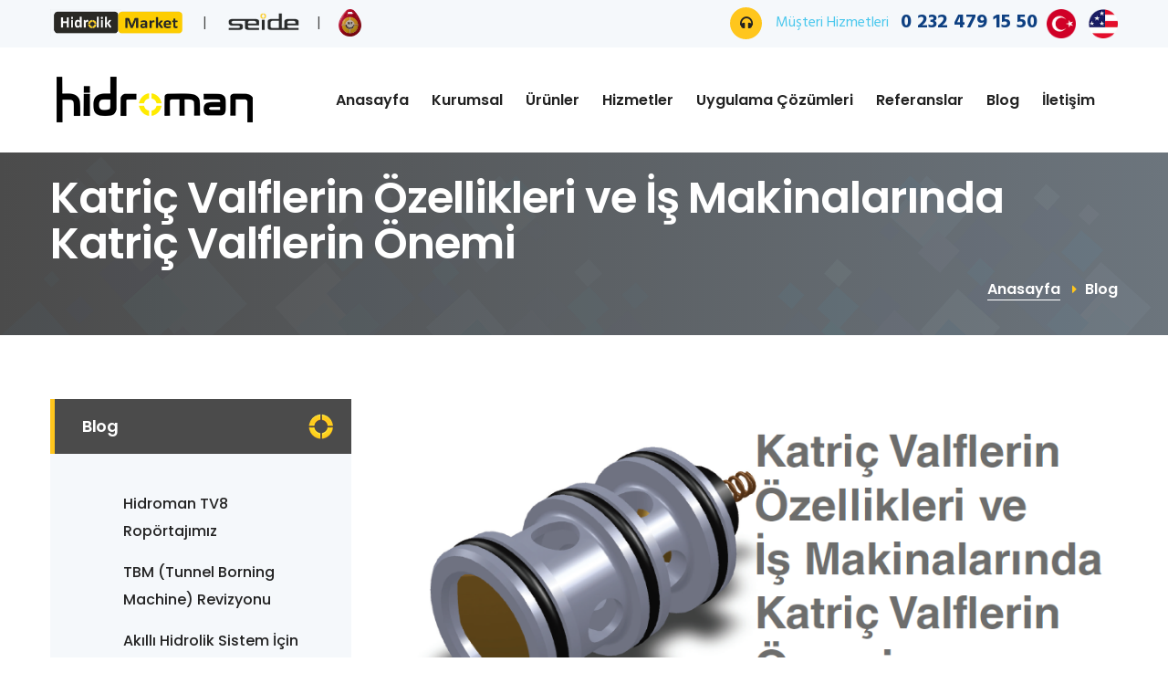

--- FILE ---
content_type: text/html; charset=UTF-8
request_url: https://www.hidroman.com.tr/icerik/katric-valflerin-ozellikleri-ve-is-makinalarinda-katric-valflerin-onemi
body_size: 9392
content:
<!DOCTYPE html>
<html lang="tr">
<head>
<meta charset="utf-8">
<!-- Seo Meta Bilgileri -->
<base href="https://www.hidroman.com.tr/">
<title>Katriç Valflerin Özellikleri ve İş Makinalarında Katriç Valflerin Önem</title>
<meta name="description" content="Hidrolik Katriç Valflerin Özellikleri ve İş Makinalarında Katriç Valflerin Önemi">
<meta name="keywords" content="Hidrolik Katriç Valflerin Özellikleri ve İş Makinalarında Katriç Valflerin Önemi">
<meta name="author" content="Copyright © 2026 - Hidroman.com.tr">
<meta name="revisit-after" content="1 days">
<meta name="google-site-verification" content="-SQe2S_2o1l7kCZbL5IxmjvvD4vVQuw0msAfPze1NTI" /><!-- Seo Meta Bilgileri -->
<!-- Og Meta Bilgileri -->
<meta property="og:title" content="Katriç Valflerin Özellikleri ve İş Makinalarında Katriç Valflerin Önem" />
<meta property="og:description" content="Hidrolik Katriç Valflerin Özellikleri ve İş Makinalarında Katriç Valflerin Önemi" />
<meta property="og:image" content="https://www.hidroman.com.tr/kullanici/icerik/icerik_resimleri/katric-valfler-9512b.png" />
<meta property="og:site_name" content="Hidroman Hidrolik San. Tic. Ltd. Şti. | Hidrolik Sistem Partneri" />
<meta property="og:url" content="https://www.hidroman.com.tr/icerik/katric-valflerin-ozellikleri-ve-is-makinalarinda-katric-valflerin-onemi" />
<!-- Og meta bilgileri -->
<link rel="canonical" href="https://www.hidroman.com.tr/icerik/katric-valflerin-ozellikleri-ve-is-makinalarinda-katric-valflerin-onemi" />
<!-- Stylesheets -->
<link href="kullanici/tema/default/gorunum/css/bootstrap.css" rel="stylesheet">
<link href="kullanici/tema/default/gorunum/css/style.css" rel="stylesheet">
<link href="kullanici/tema/default/gorunum/css/responsive.css" rel="stylesheet">
<link rel="shortcut icon" href="kullanici/tema/default/gorunum/images/favicon.png" type="image/x-icon">
<link rel="icon" href="kullanici/tema/default/gorunum/images/favicon.png" type="image/x-icon">
<meta http-equiv="X-UA-Compatible" content="IE=edge">
<meta name="viewport" content="width=device-width, initial-scale=1.0, maximum-scale=1.0, user-scalable=0">
<!--[if lt IE 9]><script src="https://cdnjs.cloudflare.com/ajax/libs/html5shiv/3.7.3/html5shiv.js"></script><![endif]-->
<!--[if lt IE 9]><script src="js/respond.js"></script><![endif]-->
</head>
<!-- Google tag (gtag.js) -->
<script async src="https://www.googletagmanager.com/gtag/js?id=G-XM4B41TV75"></script>
<script>
  window.dataLayer = window.dataLayer || [];
  function gtag(){dataLayer.push(arguments);}
  gtag('js', new Date());

  gtag('config', 'G-XM4B41TV75');
</script><meta name="google-site-verification" content="-SQe2S_2o1l7kCZbL5IxmjvvD4vVQuw0msAfPze1NTI" /><body>
<div class="page-wrapper">
    <!-- Preloader<div class="preloader"></div>-->
    <header class="main-header header-style-two">
	<div class="header-top">
            <div class="auto-container clearfix">
                <div class="top-left">
                    <ul class="info-list">
                        <li><a target="_blank" href="#"><img style="height:30px" src="kullanici/tema/default/gorunum/images/logokucukhidrolikmarket.png"></a></li>
                        <li><a target="_blank" href="http://www.seidemachine.com/"><img style="height:30px" src="kullanici/tema/default/gorunum/images/logokucukseide.png"></a></li>
                        <li><a target="_blank" href="https://drive.google.com/file/d/15dsBsMPZaeSkypiQEYqCDtLRr4VYzWAs/view?usp=sharing"><img style="height:30px" src="kullanici/tema/default/gorunum/images/iotsembol.png"></a></li>
                    </ul>
                </div>
                <div class="top-right clearfix">
                    <div class="text">
                      <a style="float:left" href="tel:0 232 479 15 50"><span class="icon fa fa-headphones"></span> Müşteri Hizmetleri <strong>0 232 479 15 50</strong></a>
                      <a href="/icerik/katric-valflerin-ozellikleri-ve-is-makinalarinda-katric-valflerin-onemi?dil=tr"><span class="flag-icon flag-icon-tr"></span> <img style="width:32px;margin-right:10px;margin-left:10px" src="kullanici/tema/default/gorunum/images/bayrak_tr.png"></a>
                      <a href="/icerik/katric-valflerin-ozellikleri-ve-is-makinalarinda-katric-valflerin-onemi?dil=en"><span class="flag-icon flag-icon-gb"></span> <img style="width:32px" src="kullanici/tema/default/gorunum/images/bayrak_en.png"></a>
                    </div>
                </div>
            </div>
        </div>
        <div class="header-upper">
            <div class="inner-container">
                <div class="auto-container clearfix">
                    <div class="logo-outer">
                        <div class="logo"><a href="/"><img src="kullanici/tema/default/gorunum/images/logo.png" alt="" title=""></a></div>
                    </div>
                    <div class="nav-outer clearfix">
                        <nav class="main-menu navbar-expand-md navbar-light">
                            <div class="navbar-header">
                                <button class="navbar-toggler" type="button" data-toggle="collapse" data-target="#navbarSupportedContent" aria-controls="navbarSupportedContent" aria-expanded="false" aria-label="Toggle navigation">
                                    <span class="icon flaticon-menu-button"></span>
                                </button>
                            </div>
                            <div class="collapse navbar-collapse clearfix" id="navbarSupportedContent">
                                <ul class="navigation clearfix">
								                    <li><a href="/">Anasayfa</a></li>
                                    <li class="dropdown"><a href="#">Kurumsal</a>
                                        <ul>
                                           	                       											                      											<li class="block-container">
                      												<a href="icerik/hakkimizda">Hakkımızda</a>
                      											</li>
                      											                      											<li class="block-container">
                      												<a href="icerik/referanslar">Referanslar</a>
                      											</li>
                      											                      											<li class="block-container">
                      												<a href="icerik/uygulama-cozumleri">Uygulama Çözümleri</a>
                      											</li>
                      											                      											<li class="block-container">
                      												<a href="icerik/vizyon">Vizyon</a>
                      											</li>
                      											                      											<li class="block-container">
                      												<a href="icerik/hakli-musteri-hatti">Haklı Müşteri Hattı</a>
                      											</li>
                      											                      											<li class="block-container">
                      												<a href="icerik/sosyal-sorumluluk">Sosyal Sorumluluk</a>
                      											</li>
                      											                      											<li class="block-container">
                      												<a href="icerik/kisisel-verilerin-korunmasna-iliskin-basvuru-formu">KİŞİSEL VERİLERİN KORUNMASINA İLİŞKİN Politika ve BAŞVURU FORMU</a>
                      											</li>
                      											                                        </ul>
                                    </li>
                                    <li><a href="kategori/urunler">Ürünler</a></li>
                                    <li><a href="kategori/hizmetler">Hizmetler</a></li>
                                    <li><a href="icerik/uygulama-cozumleri">Uygulama Çözümleri</a></li>
                                    <li><a href="icerik/referanslar">Referanslar</a></li>
                                    <li><a href="kategori/blog">Blog</a></li>
                                    <li><a href="iletisim">İletişim</a></li>
                                </ul>

                            </div>
                        </nav>
                    </div>
                </div>
            </div>
        </div>
        <div class="sticky-header">
            <div class="auto-container clearfix">
                <div class="logo pull-left">
                    <a href="#" title=""><img src="kullanici/tema/default/gorunum/images/logo-small.png" alt="" title=""></a>
                </div>
                <div class="pull-right">
                    <nav class="main-menu">
                        <div class="navbar-collapse show collapse clearfix">
                            <ul class="navigation clearfix">
							                  <li><a href="/">Anasayfa</a></li>
                                <li class="dropdown"><a href="#">Kurumsal</a>
                                <ul>
                                   	               											              											<li class="block-container">
              												<a href="icerik/hakkimizda">Hakkımızda</a>
              											</li>
              											              											<li class="block-container">
              												<a href="icerik/referanslar">Referanslar</a>
              											</li>
              											              											<li class="block-container">
              												<a href="icerik/uygulama-cozumleri">Uygulama Çözümleri</a>
              											</li>
              											              											<li class="block-container">
              												<a href="icerik/vizyon">Vizyon</a>
              											</li>
              											              											<li class="block-container">
              												<a href="icerik/hakli-musteri-hatti">Haklı Müşteri Hattı</a>
              											</li>
              											              											<li class="block-container">
              												<a href="icerik/sosyal-sorumluluk">Sosyal Sorumluluk</a>
              											</li>
              											              											<li class="block-container">
              												<a href="icerik/kisisel-verilerin-korunmasna-iliskin-basvuru-formu">KİŞİSEL VERİLERİN KORUNMASINA İLİŞKİN Politika ve BAŞVURU FORMU</a>
              											</li>
              											                                </ul>
                              </li>
                              <li><a href="kategori/urunler">Ürünler</a></li>
                              <li><a href="kategori/hizmetler">Hizmetler</a></li>
                              <li><a href="icerik/uygulama-cozumleri">Uygulama Çözümleri</a></li>
                              <li><a href="icerik/referanslar">Referanslar</a></li>
                              <li><a href="kategori/blog">Blog</a></li>
                              <li><a href="iletisim">İletişim</a></li>

                              <li><a href="/icerik/katric-valflerin-ozellikleri-ve-is-makinalarinda-katric-valflerin-onemi?dil=tr"><span class="flag-icon flag-icon-tr"></span> <img style="width:32px" src="kullanici/tema/default/gorunum/images/bayrak_tr.png"></a></li>
                              <li style="margin-left:5px!important"><a href="/icerik/katric-valflerin-ozellikleri-ve-is-makinalarinda-katric-valflerin-onemi?dil=en"><span class="flag-icon flag-icon-gb"></span> <img style="width:32px" src="kullanici/tema/default/gorunum/images/bayrak_en.png"></a></li>

                            </ul>

                        </div>
                    </nav>
                </div>
            </div>
        </div>
    </header>
	<!-- içerik buraya -->
		<section class="page-title">
		<div class="auto-container">
			<div class="inner-container clearfix">
				<h1>Katriç Valflerin Özellikleri ve İş Makinalarında Katriç Valflerin Önemi</h1>
				<ul class="bread-crumb clearfix">
					<li><a href="/">Anasayfa</a></li>
					<li>Blog</li>
				</ul>
			</div>
		</div>
	</section>
    <div class="sidebar-page-container">
        <div class="auto-container">
            <div class="row">
                <div class="content-side order-2 col-lg-8 col-md-12 col-sm-12">
                    <div class="service-detail">
                        <div class="image-box wow fadeIn">
                            <figure class="image"><img src="kullanici/icerik/icerik_resimleri/katric-valfler-9512b.png" alt=""></figure>
                        </div>
                        <div class="content-box">
                            <h2>Katriç Valflerin Özellikleri ve İş Makinalarında Katriç Valflerin Önemi</h2>
														<br>
														<p>Hidrolik Katri&ccedil; Valflerin &Ouml;zellikleri ve İş Makinalarında Katri&ccedil; Valflerin &Ouml;nemi Nedir?</p>
<p>Hidrolik Katri&ccedil; valf nedir? Nasıl Tanımlanır? Hidrolik Katri&ccedil; Valf Nasıl &Ccedil;alışır?</p>
<p>Hidrolik sistemlerin yaygınlaşması ile birlikte hidrolik sistemde kullanılan ekipmanlar daha verimli ve daha kompakt olarak tasarlanmaya başlanmıştır. Katri&ccedil; Valfler muadillerine g&ouml;re daha kompakt yapıya sahip ve verimleri y&uuml;ksek olan valflerdir. Makine &uuml;reticileri D&uuml;nyada her ge&ccedil;en g&uuml;n ge&ccedil;tik&ccedil;e &ouml;nemi artan enerji verimliliği konusunda bir &ccedil;ok yeniliği takip ederek &uuml;rettikleri makinalara uygulamaya &ccedil;alışmaktadırlar. Katri&ccedil; valfler de iş makinalarında kompakt yapıları ile daha az yer kaplayacak ve daha az ağırlıkları ile makinanın enerji t&uuml;ketimini azaltacaktır. Bu y&uuml;zden katri&ccedil; valfler ilk olarak iş makinalarında kullanılmaya başlanmıştır. Bu &ccedil;alışmada katri&ccedil; valflerin &ccedil;eşitlerini &ccedil;alışma şekillerini ve yapılarını g&ouml;receğiz.</p>
<p>Hidrolik sistemin kullanılmadığı neredeyse hi&ccedil; bir sekt&ouml;r kalmadı. D&uuml;nya da uzun yıllardır hidrolik sistemlerle &ccedil;alışan makinalar &uuml;retilmektedir. T&uuml;rkiye de yeni yeni yaygınlaşmakta olan bir konu olduğu i&ccedil;in hidrolik sistemler hakkında &ccedil;ok fazla bilgi sahibi olmadığımız gibi D&uuml;nyada yeni yaygınlaşan<br />katri&ccedil; valfler hakkında da g&ouml;rd&uuml;ğ&uuml;m kadarıyla zayıf taraflarımız bulunmaktadır. Katri&ccedil; valfler kompakt yapıları ve y&uuml;ksek verimlilikleri ile ilerleyen yıllarda daha da fazla tercih edilecektir. Bu valflerin &ccedil;alışma şekilleri ve yapıları standart Cetop serisi valflere g&ouml;re biraz farklıdır. Katri&ccedil; valflerin yapılarını, &ccedil;eşitlerini ve &ccedil;alışma şekillerini aşağıda bulabilirsiniz.</p>
<p>1. Katri&ccedil; Valflerin &Uuml;r&uuml;n &Ccedil;eşitleri<br />Katri&ccedil; valfler genel olarak Mekanik Valfler ve Elektrik veya Elektronik Kontroll&uuml; Valfler olarak iki ayrı grupta toplanmaktadır. Ayrıca katri&ccedil; valfleri kullanmak i&ccedil;in tamamlayıcı &uuml;r&uuml;nlerde bulunmaktadır.</p>
<p>1.1. Mekanik Valfler<br />a. Basın&ccedil; Kontrol Valfleri<br />b. Akış Kontrol Valfleri<br />c. Y&ouml;n Kontrol Valfleri</p>
<p><img alt="mekanik valfler" src="https://www.hidroman.com.tr/kullanici/icerik/icerik_editoru/mekanik%20valfler.PNG" width="359" height="268" /></p>
<p>2. Katri&ccedil; Valflerin Tanımlanlaması<br />Katri&ccedil; valfler tanımlanırken b&uuml;y&uuml;kl&uuml;k &ouml;l&ccedil;&uuml;leri ve valfin yol sayıları dikkate alınır. Bu &ouml;l&ccedil;&uuml;lerin tamamına cavity denilmektedir. Bir katri&ccedil; valfin cavity &ouml;l&ccedil;&uuml;s&uuml; belirtildiği takdirde D&uuml;nyanın her yerinde aynı &uuml;r&uuml;n tanımlanmış olur cavity &ouml;l&ccedil;&uuml;s&uuml; 4 ve 20 arasındaki &ccedil;ap belirlemesi ile başlar (Resim.<br />4) 2-6 arasındaki değerler ile de yol sayıların belirlenerek tamamlanır. &Ccedil;ap 8 &ouml;l&ccedil;&uuml;s&uuml;nde bir valf ve 2 yollu (bir giriş bir &ccedil;ıkış) tanımlaması yapıldığında 8.2 cavity valf tanımlaması yeterli olacaktır.</p>
<p>1.2. Elektrik ve Elektronik Kontroll&uuml; Valfler<br />a. On-Off Y&ouml;n Kontrol Valfleri<br />b. Oransal Y&ouml;n Kontrol Valfleri<br />c. Oransal Basın&ccedil; Kontrol Valfleri<br />d. Oransal Akış Kontrol Valfleri<br />1.3. Tamamlayıcı &Uuml;r&uuml;nler<br />a. Elektronik Kontrol &Uuml;r&uuml;nleri<br />b. Bobinler<br />c. Valf Blokları ve Pleytleri</p>
<p><img alt="elektrikli valf" src="https://www.hidroman.com.tr/kullanici/icerik/icerik_editoru/elektrikli%20valfler.PNG" width="259" height="396" /></p>
<p>3. Katri&ccedil; Valf Se&ccedil;imi<br />Katri&ccedil; valflerin hepsi bir standarda uygun olarak &uuml;retilmektedir mevcutta kullanmakta olduğunuz katri&ccedil; valf arızalandığında bunun yerine aynı marka &uuml;r&uuml;n&uuml; takmak zorunda değilsiniz yukarıda bahsetmiş olduğumuz cavity &ouml;l&ccedil;&uuml;s&uuml;n aynı olması durumunda gerekli teknik verileri karşılayan başka bir marka katri&ccedil; valfi kullanabilirsiniz. Aynı cavity de dikkat edilmesi gereken tek konu valfin giriş &ccedil;ıkış y&ouml;nleridir. (Resim.6) Bir &uuml;r&uuml;nde valfin giriş portu alt taraf olurken diğer bir &uuml;r&uuml;nde valfin giriş portu &uuml;st taraf olabilir. Bu detay kontrol edildikten sonra her marka katri&ccedil; valf bir diğerinin yerine kullanılabilir.</p>
<p>4. Lojik Valfler<br />Lojik valfler ilk &uuml;retilen katri&ccedil; valflerdir bu y&uuml;zden bazı b&ouml;lgelerde lojik valflere halen katri&ccedil; valf denilmektedir. lojik valfler y&uuml;ksek debi (400lt - 10000lt) ve y&uuml;ksek basın&ccedil;ların kontrol&uuml;nde kullanılan katri&ccedil; valflerdir. Bir lojik valf hidrolik&nbsp;sistemde hi&ccedil; bir zaman tek başına kullanılmaz her zaman k&uuml;&ccedil;&uuml;k debili bir pilot valfi ile kullanılır. Lojik valf ile kullanılan pilot valfin yapısına g&ouml;re lojik valfin g&ouml;revi belirlenir. Lojik valfi bir jy&ouml;n kontrol valfi ile &ccedil;alıştırırsak lojik valf y&ouml;n kontrol valfi olarak g&ouml;rev yapar, bir akış ayar valfi veya bir basın&ccedil;&nbsp;ayar valfi ile kumanda edersek lojik valf akış ayar valfi ve basın&ccedil; ayar valfi olarak &ccedil;alışmaya başlayacaktır. Resim.7 de lojik valfi bir y&ouml;n kontrol valfi olarak kullanılmıştır. Resim.8 de lojik valf bir basın&ccedil; ayar valfi olarak kullanılmıştır.</p>
<p><img alt="lojik valf" src="https://www.hidroman.com.tr/kullanici/icerik/icerik_editoru/resim7.PNG" width="530" height="411" /></p>
<p><img alt="lojik valf" src="https://www.hidroman.com.tr/kullanici/icerik/icerik_editoru/resim8.PNG" width="535" height="312" /></p>
<p>5. Katri&ccedil; Valf Blokları<br />Katri&ccedil; valfler hi&ccedil; bir zaman kendi başlarına bir hidrolik sistemde kullanılmazlar, katri&ccedil; valfleri hidrolik sistemde kullanmak i&ccedil;in katri&ccedil; valfin takılacağı bir bloğa ihtiya&ccedil; vardır. Bu bloklar katri&ccedil; valfin cavity &ouml;l&ccedil;&uuml;s&uuml;ne g&ouml;re işlenmektedir. Katri&ccedil; valf blokları iki ayrı malzemeden imal edilmektedirler. Bunlardan birincisi Sfero D&ouml;k&uuml;m GGG40 malzemedir bu malzeme 400-500 Bar gibi y&uuml;ksek basın&ccedil;lara dayanabilmektedir. Diğer malzeme Al&uuml;minyumdur. Al&uuml;minyum eğer i&ccedil;erisinde zenginleştirilmiş bir karışım yok ise maksimum 210 Bar basın&ccedil;lara dayanabilmektedir. Al&uuml;minyum daha d&uuml;ş&uuml;k basın&ccedil;larda &ccedil;alışmasına rağmen yapısı gereği ısıyı &ccedil;abuk iletmesi, korozyon dayanımının y&uuml;ksek olması ve &ccedil;elik malzemeye g&ouml;re daha hafif olması nedeniyle makina imalat&ccedil;ıları tarafından sıklıkla tercih edilmektedir. Katri&ccedil; valf blokların i&ccedil;erisinde bir &ccedil;ok yağ kanalları mevcuttur. (Resim.9) Bu kanallar birden fazla katri&ccedil; valf kullanımında artmaktadır. Bir hidrolik sistemde birden fazla katri&ccedil; valf kullanımı var ise blok tasarımı yapılmalıdır.</p>
<p><img alt="hidrolik valf bloğu" src="https://www.hidroman.com.tr/kullanici/icerik/icerik_editoru/resim9.PNG" width="545" height="377" /></p>
<p>6. Sonu&ccedil;lar<br />Hidrolik sistemler her ge&ccedil;en g&uuml;n geliştirilmekte ve &uuml;r&uuml;n &ccedil;eşitleri artmaktadır. T&uuml;m &uuml;r&uuml;nlerde olduğu gibi hidrolik sistemlerde de enerji verimliliği i&ccedil;in &uuml;r&uuml;nler geliştirilmektedir. Rekabet şartlarının ağır olduğu bu d&ouml;nemde bu tip yenilikleri takip ederek &uuml;retmiş olduğumuz makinalarda veya sistemlerde kullanmanın firmamızı bir adım &ouml;ne g&ouml;t&uuml;receğinden ş&uuml;phe yoktur.</p>												</div>
                    </div>
                </div>
                <div class="sidebar-side col-lg-4 col-md-12 col-sm-12 col-xs-12">
                    <aside class="sidebar services-sidebar">
                        <div class="sidebar-widget categories">
                            <div class="sidebar-title"><h5>Blog</h5></div>
                            <div class="widget-content">
                                <ul class="category-list">
																																																				<li class="" ><a href="icerik/hidroman-tv8-roportajimiz" target="_self"> Hidroman TV8 Ropörtajımız</a></li>
																																			<li class="" ><a href="icerik/tbm-tunnel-borning-machine-revizyonu" target="_self">TBM (Tunnel Borning Machine) Revizyonu</a></li>
																																			<li class="" ><a href="icerik/akilli-hidrolik-sistem-icin-hareket-kontrolu-motion-control" target="_self">Akıllı Hidrolik Sistem İçin Hareket Kontrolü (Motion Control)</a></li>
																																			<li class="" ><a href="icerik/hidrolik-guc-unitesi-tasarimi-nasil-yapilir-hidrolik-sistem-tasarim-hesabi-nasil-yapilir" target="_self">Hidrolik Güç Ünitesi Tasarımı Nasıl Yapılır? Hidrolik Sistem Tasarım Hesabı Nasıl Yapılır?</a></li>
																																			<li class="" ><a href="icerik/baglanti-tipleri-ve-yeni-teknolojiler" target="_self">Bağlantı Tipleri ve Yeni Teknolojiler</a></li>
																																		<li class=""><a href="/iletisim" target="_self">İletişim</a></li>
                                </ul>
                            </div>
                        </div>
                        <div class="sidebar-widget brochures">
                            <div class="sidebar-title"><h5>Dosya İndir</h5></div>
                            <div class="widget-content">
                                																																																		<a target="_blank" href="kullanici/icerik/dosyalar/hidroman.pdf" class="brochure-btn"><span class="icon flaticon-pdf"></span> Hidroman Katalog</a>
																																																																			<a target="_blank"  href="https://www.ryco.com.au/resources/mining-catalogue/index.html" class="brochure-btn"><span class="icon flaticon-unlink"></span> Madencilik Ürün Kataloğu</a>
																																																																			<a target="_blank" href="kullanici/icerik/dosyalar/15568873991467.pdf" class="brochure-btn"><span class="icon flaticon-pdf"></span> Hidroman TBM Katalog</a>
																																																																			<a target="_blank" href="kullanici/icerik/dosyalar/1556887475876.pdf" class="brochure-btn"><span class="icon flaticon-pdf"></span> Hidroman Ataşman Kitleri Katalog</a>
																																																																			<a target="_blank" href="kullanici/icerik/dosyalar/1556887319392.pdf" class="brochure-btn"><span class="icon flaticon-pdf"></span> Hidroman Mining Katalog</a>
																																																																			<a target="_blank" href="kullanici/icerik/dosyalar/1558531626113.pdf" class="brochure-btn"><span class="icon flaticon-pdf"></span> Seide Hortum Yıkama Makinası</a>
																																																																			<a target="_blank" href="kullanici/icerik/dosyalar/Seide OS Serisi Test Makinaları.pdf" class="brochure-btn"><span class="icon flaticon-pdf"></span> Seide OS Serisi Hortum Test Makinaları</a>
																																																																			<a target="_blank" href="kullanici/icerik/dosyalar/Seide EK-76 Tambur Broşür.pdf" class="brochure-btn"><span class="icon flaticon-pdf"></span> Seide EK76 Hortum Tamburu</a>
																																																																			<a target="_blank" href="kullanici/icerik/dosyalar/hidrolik kaya kırıcı broşür.pdf" class="brochure-btn"><span class="icon flaticon-pdf"></span> Hidroman Kaya Kırıcı Sistem</a>
																																																																			<a target="_blank" href="kullanici/icerik/dosyalar/Seide NT-85 Boru Bükme Makinası Broşür.pdf" class="brochure-btn"><span class="icon flaticon-pdf"></span> Seide NT85 Boru Bükme Makinası</a>
																																																																			<a target="_blank" href="kullanici/icerik/dosyalar/RK90 Offline Filter Brosür.pdf" class="brochure-btn"><span class="icon flaticon-pdf"></span> RK90 Off-Line Filtre</a>
																																																																			<a target="_blank" href="kullanici/icerik/dosyalar/seide RK91-1.jpg" class="brochure-btn"><span class="icon flaticon-pdf"></span> Seide RK91 Mobil Filtrasyon Makinası</a>
																																																																			<a target="_blank" href="kullanici/icerik/dosyalar/seideform td15 broşür.pdf" class="brochure-btn"><span class="icon flaticon-pdf"></span> Seide TD15 Metrik Form Makinası</a>
																																																																			<a target="_blank" href="kullanici/icerik/dosyalar/Hidrolik Sistemlerde Uygun Baglanti yöntemleri Tuğba İpek.pdf" class="brochure-btn"><span class="icon flaticon-pdf"></span> Hidrolik Sistemlerde Uygun Bağlantı Yöntemleri İMMB Tuğba İpek</a>
																																																																			<a target="_blank"  href="Hidrolik Hortum Se&ccedil;imi ve Hidrolik Hortum İmalat S&uuml;reci" class="brochure-btn"><span class="icon flaticon-unlink"></span> Hidrolik Hortum Seçimi ve Hidrolik Hortum İmalat Süreci</a>
																																																																			<a target="_blank" href="kullanici/icerik/dosyalar/RK 91 Seide Mobil Fltrasyon broşür.pdf" class="brochure-btn"><span class="icon flaticon-pdf"></span> Seide RK91 Filtrasyon ve Flushing Makinası</a>
																																																																			<a target="_blank"  href="Hidrolik Hortum İmalatı Yapmak İ&ccedil;in Gerekli Olan Şartlar Nelerdir?" class="brochure-btn"><span class="icon flaticon-unlink"></span> Hidrolik Hortum İmalatı Yapmak İçin Gerekli Olan Şartlar Nelerdir?</a>
																																																																			<a target="_blank" href="kullanici/icerik/dosyalar/HİDROMAN HİDROLİK CE-HİDROLİK GÜÇ ÜNİTESİ.pdf" class="brochure-btn"><span class="icon flaticon-pdf"></span> Hidrolik Ünite ve Hidrolik Silindir CE Sertifikası</a>
																																																																			<a target="_blank" href="kullanici/icerik/dosyalar/HİDROMAN HİDROLİK CE-FİLTRASYON MAKİNESİ.pdf" class="brochure-btn"><span class="icon flaticon-pdf"></span> Filtrasyon ve Flushing Makinası CE Sertifikası</a>
																																																																			<a target="_blank" href="kullanici/icerik/dosyalar/HİDROMAN HİDROLİK CE-HORTUM İMALAT MAKİNASI.pdf" class="brochure-btn"><span class="icon flaticon-pdf"></span> Test Makinası ve Hortum İmalat Makinaları CE Sertifikası</a>
																																																																			<a target="_blank" href="kullanici/icerik/dosyalar/HİDROMAN HİDROLİK CE-MİNİ YÜKLEYİCİ.pdf" class="brochure-btn"><span class="icon flaticon-pdf"></span> Mini Ekskavatör ve Mini Yükleyici CE Sertifikası</a>
																																																																			<a target="_blank" href="kullanici/icerik/dosyalar/Argo Hytos Company Profile Short.pdf" class="brochure-btn"><span class="icon flaticon-pdf"></span> Argo Hytos</a>
																																																																			<a target="_blank" href="kullanici/icerik/dosyalar/heben broşür hd.pdf" class="brochure-btn"><span class="icon flaticon-pdf"></span> İş Makinaları</a>
																																																																			<a target="_blank" href="kullanici/icerik/dosyalar/paslanmaz flex hortum teknik.pdf" class="brochure-btn"><span class="icon flaticon-pdf"></span> Paslanmaz Flex Hortum Teknik Bilgiler</a>
																																																																			<a target="_blank" href="kullanici/icerik/dosyalar/hidroman brosur 2023.pdf" class="brochure-btn"><span class="icon flaticon-pdf"></span> hidroman katalog 2023</a>
																																																																			<a target="_blank" href="kullanici/icerik/dosyalar/seide RK91 Pro.pdf" class="brochure-btn"><span class="icon flaticon-pdf"></span> Seide RK91 Pro Mobil Filtrasyon ve Flushing Makinası</a>
																																																																			<a target="_blank" href="kullanici/icerik/dosyalar/hidroman silindir eng.pdf" class="brochure-btn"><span class="icon flaticon-pdf"></span> Hidroman silindir</a>
																																																																			<a target="_blank" href="kullanici/icerik/dosyalar/hidroman şirket tanıtımı eng.pdf" class="brochure-btn"><span class="icon flaticon-pdf"></span> Hidroman şirket tanımı eng</a>
																																																																			<a target="_blank" href="kullanici/icerik/dosyalar/Hidrolik Sistem Kirlilik Kontrolü hidroman.pdf" class="brochure-btn"><span class="icon flaticon-pdf"></span> Hidrolik Sistem Temizliği</a>
																																																																			<a target="_blank" href="kullanici/icerik/dosyalar/seide Cylinder catalog.pdf" class="brochure-btn"><span class="icon flaticon-pdf"></span> Seide Hidrolik Silindir</a>
																																																																			<a target="_blank" href="kullanici/icerik/dosyalar/Oto-Yağlama.pdf" class="brochure-btn"><span class="icon flaticon-pdf"></span> Seide Otomatik Yağlama Sistemi</a>
																																																																			<a target="_blank" href="kullanici/icerik/dosyalar/Hidrolik Sistem Kirlilik Kontrolü hidroman.pdf" class="brochure-btn"><span class="icon flaticon-pdf"></span> Hidrolik Filtrasyon </a>
																																																																			<a target="_blank" href="kullanici/icerik/dosyalar/Seide-WindPower.pdf" class="brochure-btn"><span class="icon flaticon-pdf"></span> Seide Wind Power Hydraulic Solutions</a>
																																																																			<a target="_blank" href="kullanici/icerik/dosyalar/HİDROMAN CE - HORTUM TEST MAKİNASI.pdf" class="brochure-btn"><span class="icon flaticon-pdf"></span> Hortum Test Makinası CE Belgesi</a>
																																																																			<a target="_blank" href="kullanici/icerik/dosyalar/HİDROMAN CE - HİDROLİK GÜÇ.pdf" class="brochure-btn"><span class="icon flaticon-pdf"></span> Hidrolik Güç Ünitesi Hidroman CE Belgesi</a>
																																																																			<a target="_blank" href="kullanici/icerik/dosyalar/HİDROMAN CE - FİLTRASYON.pdf" class="brochure-btn"><span class="icon flaticon-pdf"></span> Hidrolik Filtrasyon Makinesi Hidroman CE Belgesi</a>
																																																																			<a target="_blank" href="kullanici/icerik/dosyalar/ISO 2023.pdf" class="brochure-btn"><span class="icon flaticon-pdf"></span> Hidroman İSO 9001 Belgesi</a>
																																																																			<a target="_blank" href="kullanici/icerik/dosyalar/FIXEDBREAKER-REV_compressed.pdf" class="brochure-btn"><span class="icon flaticon-pdf"></span> Kaya Kırıcı Bom Sistemi Hidroman</a>
																																																																			<a target="_blank" href="kullanici/icerik/dosyalar/Bor-Yağı-Filtrasyon.pdf" class="brochure-btn"><span class="icon flaticon-pdf"></span> Boryağı Filtrasyon Makinesi</a>
																																																																			<a target="_blank" href="kullanici/icerik/dosyalar/keçe sökme aparatı.pdf" class="brochure-btn"><span class="icon flaticon-pdf"></span> Keçe ve Oring Takma Aparatı</a>
																																																																			<a target="_blank" href="kullanici/icerik/dosyalar/OSM-1000.pdf" class="brochure-btn"><span class="icon flaticon-pdf"></span> Hidrolik Test Makinası</a>
																																	                            </div>
                        </div>
                        <div class="sidebar-widget support-widget">
                            <div class="widget-content">
                                <span class="icon flaticon-telephone-1"></span>
                                <div class="text">HİDROMAN<br> Müşteri Hizmetleri</div>
                                <div class="number">0 232 479 15 50</div>
                                <div class="email"><script type="text/javascript">
			var link = "aW5mb0BoaWRyb21hbi5jb20udHI=";
			var posta = atob(link);
			document.write("<a href=mailto:"+ posta + ">" + posta + "</a>");
			</script></div>
                            </div>
                        </div>

                    </aside>
                </div>
            </div>
        </div>
    </div>
    <!--End Sidebar Page Container -->
      	<!-- içerik buraya -->
    <footer class="main-footer">
        <div class="auto-container">
            <div class="widgets-section">
                <div class="row">
                    <div class="big-column col-xl-6 col-lg-12 col-md-12 col-sm-12">
                        <div class="row">
                            <div class="footer-column col-xl-7 col-lg-6 col-md-6 col-sm-12">
                                <div class="footer-widget about-widget">
                                    <div class="footer-logo">
                                        <figure class="image"><a href="/"><img src="kullanici/tema/default/gorunum/images/logo-2.png" alt=""></a></figure>
                                    </div>
                                    <div class="widget-content">
                                     <p>Makinanınız i&ccedil;in gerekli olan t&uuml;m hidrolik kompanentler tek bir adresten hizmetinize sunulmaktadır. Hidrolik sistem m&uuml;hendisliği konusunda 20 yıllık tecr&uuml;be ile d&uuml;nyanın se&ccedil;kin markalarıyla g&uuml;&ccedil;l&uuml; işbirliklerimiz ve Sekt&ouml;rdeki yeni teknolojileri takip ederek size m&uuml;kemmel ve rekabetci &ccedil;&ouml;z&uuml;mler sunmaktayız.</p>
<p>Sizin i&ccedil;in size &ouml;zel &ccedil;&ouml;z&uuml;mler &uuml;retiyoruz.</p>									                   <a href="icerik/hakkimizda">Devamı <i class="fa fa-caret-right"></i></a>
                                    </div>
                                </div>
                            </div>
                            <div class="footer-column col-xl-5 col-lg-6 col-md-6 col-sm-12">
                                <div class="footer-widget links-widget">
                                    <h2 class="widget-title">Kurumsal</h2>
                                    <div class="widget-content">
                                        <ul class="list clearfix">
                    											                     											                    											<li class="block-container">
                    												<a href="icerik/hakkimizda">Hakkımızda</a>
                    											</li>
                    											                    											<li class="block-container">
                    												<a href="icerik/referanslar">Referanslar</a>
                    											</li>
                    											                    											<li class="block-container">
                    												<a href="icerik/uygulama-cozumleri">Uygulama Çözümleri</a>
                    											</li>
                    											                    											<li class="block-container">
                    												<a href="icerik/vizyon">Vizyon</a>
                    											</li>
                    											                    											<li class="block-container">
                    												<a href="icerik/hakli-musteri-hatti">Haklı Müşteri Hattı</a>
                    											</li>
                    											                    											<li class="block-container">
                    												<a href="icerik/sosyal-sorumluluk">Sosyal Sorumluluk</a>
                    											</li>
                    											                    											<li class="block-container">
                    												<a href="icerik/kisisel-verilerin-korunmasna-iliskin-basvuru-formu">KİŞİSEL VERİLERİN KORUNMASINA İLİŞKİN Politika ve BAŞVURU FORMU</a>
                    											</li>
                    											                                        </ul>
                                    </div>
                                </div>
                            </div>
                        </div>
                    </div>
                    <div class="big-column col-xl-6 col-lg-12 col-md-12 col-sm-12">
                        <div class="row clearfix">
                            <div class="footer-column col-xl-5 col-lg-6 col-md-6 col-sm-12">
                                <div class="footer-widget links-widget">
                                    <h2 class="widget-title">Hidroman</h2>
                                    <div class="widget-content">
                                        <ul class="list clearfix">
                                            <li><a href="kategori/urunler">Ürünler</a></li>
                                            <li><a href="kategori/hizmetler">Hizmetler</a></li>
                                            <li><a href="icerik/uygulama-cozumleri">Uygulama Çözümleri</a></li>
                                        </ul>

                                    </div>
                                </div>
                            </div>
                            <div class="footer-column col-xl-7 col-lg-6 col-md-6 col-sm-12">
                              <div class="footer-widget about-widget">
                                  <h2 class="widget-title">İletişim </h2>
                                  <div class="widget-content">
                                      <ul class="contact-info">
                                          <li>Telefon: <strong>0 232 479 15 50</strong></li>
                                          <li>Faks: <strong>0 232 479 15 60</strong></li>
                                          <li>Gsm: <strong>0 232 479 15 60</strong></li>
                                          <li>E-Posta: <script type="text/javascript">
			var link = "aW5mb0BoaWRyb21hbi5jb20udHI=";
			var posta = atob(link);
			document.write("<a href=mailto:"+ posta + ">" + posta + "</a>");
			</script></li>
                                          <li><p>&Uuml;mit Mah.1411/2 Sokak No:14-16 Bornova / İzmir / Turkey</p></li>
                                      </ul>
                                      <ul class="social-links">
                    										<!-- sosyal medya çek -->
                    										                     											<li><a target="_blank" href="https://www.facebook.com/hidroman.ahmetipek/" title="fabcebook"><i class="fab fa-facebook"></i></a></li>
                    										                     										                     											<li><a target="_blank" href="https://instagram.com/hidromanhidrolik/" title="Instagram"><i class="fab fa-instagram"></i></a></li>
                    										                     										                     											<li><a target="_blank" href="https://www.youtube.com/channel/UCZyFEO2sDAHKbs8zZOxuW3w?disable_polymer=true" title="Youtube"><i class="fab fa-youtube"></i></a></li>
                    										                     										                     											<li><a target="_blank" href="https://twitter.com/HidrolikLtd" title="twitter"><i class="fab fa-twitter"></i></a></li>
                    										                     										                     											<li><a target="_blank" href="https://play.google.com/store/apps/details?id=com.hidromandesign.hhh" title="G Plus"><i class="fab fa-google-plus"></i></a></li>
                    										                     										                     											<li><a target="_blank" href="https://www.linkedin.com/company/hidroman-hidrolik-san-tic-ltd-şti/" title="linkedin"><i class="fab fa-linkedin"></i></a></li>
                    										                     										                     										                     											<li><a target="_blank" href="https://pinterest.com/hidromanhidroliksanticltdti/pins" title="pinterest"><i class="fab fa-pinterest"></i></a></li>
                    										                     										                     										 <!-- sosyal medya çek -->
                                      </ul>
                                  </div>
                              </div>
                            </div>
                        </div>
                    </div>
                </div>
            </div>
        </div>
    		<div class="formicon" style="display:none">
    			<a  data-fancybox="formAjax" data-src="#formAjax" href="javascript:;"><img src="kullanici/tema/default/gorunum/images/formicon.png"></a>
    		</div>
    		 <style>.formicon{position: fixed;width: 65px;z-index: 9999;right:15px;bottom:75px;}</style>
    		 <div id="formAjax" style="display:none;width:100%;max-width:660px;" >
    			

<script>
function validate(form) {

    // validation code here ...


    if(!valid) {
        alert('Please correct the errors in the form!');
        return false;
    }
    else {
        return confirm('Do you really want to submit the form?');
    }
}
</script>

			<div class="form-column col-lg-12 col-md-12 col-sm-12">
                    <div class="contact-form-two">
                        <div class="title">
                            <h3>Bize Yazın</h3>
                                  <hr>
                            <div class="text"><p>&Uuml;r&uuml;n ve hizmetlerimiz i&ccedil;in her t&uuml;rl&uuml; soruyu iletişim formunu doldurarak bize sorabilirsiniz.</p></div>
                        </div>

                        <form method="post" method="post"  name="iletisimform" method="POST" onsubmit="return validate(this);" >
                            <div class="row clearfix">
                                <div class="col-lg-6 col-md-6 col-sm-12 form-group">
                                    <input type="text" name="name" placeholder="İsim Soyisim" required="">
                                </div>
                                <div class="col-lg-6 col-md-6 col-sm-12 form-group">
                                    <input type="email" name="email" placeholder="Email" required="">
                                </div>
                                <div class="col-lg-6 col-md-6 col-sm-12 form-group">
                                    <input type="text" name="telefon" placeholder="Telefon" required="">
                                </div>
                                <div class="col-lg-6 col-md-6 col-sm-12 form-group">
                                    <input type="text" name="konu" placeholder="Konu">
                                </div>
                                <div class="col-lg-12 col-md-12 col-sm-12 form-group">
                                    <textarea name="mesaj" placeholder="Mesaj"></textarea>
                                </div>
                                <div class="col-lg-6 col-md-6 col-sm-6 form-group">
									<script src="https://www.google.com/recaptcha/api.js" async defer></script>
									<script type="text/javascript">
										function submitForm()
											{
												if (!grecaptcha || !grecaptcha.getResponse())
												{
													alert("Lütfen \"Ben robot değilim\'e tıklayın.");
													return false;
												}
												else
												{
													// document.getElementById("iletisimform").action = "icerikEkle/Kaydet";
													document.getElementById("iletisimform").submit();
												}
											}
									</script>
									<div class="g-recaptcha" data-sitekey="6Lc2MCUUAAAAAE7aKu-OoFj9LoiMb-RV5WZY6F-v"></div>
								</div>
                                <div class="col-lg-6 col-md-6 col-sm-6 form-group">
                                    <button class="theme-btn btn-style-one" type="submit" onClick="$.fancybox.close();" name="submit-form">Gönder</button>
                                </div>
                            </div>
                        </form>
                    </div>
                </div>
    		 </div>
                  <div class="footer-bottom">
            <div class="auto-container">
                <div class="copyright-text">
                  <a target="_blank" href="#"><img style="height:50px" src="kullanici/tema/default/gorunum/images/logokucukhidrolikmarket.png"></a>
                  <a target="_blank" href="http://www.seidemachine.com/"><img style="height:50px" src="kullanici/tema/default/gorunum/images/logokucukseide.png"></a>
                </div>
                <div class="copyright-text"> Copyright © 2026 - Hidroman.com.tr | <a href="/">hidroman.com.tr</a></div>
            </div>
         </div>
    </footer>
</div>

<div class="scroll-to-top scroll-to-target" data-target="html"><span class="fa fa-angle-up"></span></div>
<script src="kullanici/tema/default/gorunum/js/jquery.js"></script>
<script src="kullanici/tema/default/gorunum/js/popper.min.js"></script>
<script src="kullanici/tema/default/gorunum/js/jquery-ui.js"></script>
<script src="kullanici/tema/default/gorunum/js/bootstrap.min.js"></script>
<script src="kullanici/tema/default/gorunum/js/jquery.fancybox.js"></script>
<script src="kullanici/tema/default/gorunum/js/owl.js"></script>
<script src="kullanici/tema/default/gorunum/js/wow.js"></script>
<script src="kullanici/tema/default/gorunum/js/appear.js"></script>
<script src="kullanici/tema/default/gorunum/js/script.js"></script>
<!-- /sitebizden canlı destek -->

<!-- /sitebizden canlı destek -->

<script defer src="https://static.cloudflareinsights.com/beacon.min.js/vcd15cbe7772f49c399c6a5babf22c1241717689176015" integrity="sha512-ZpsOmlRQV6y907TI0dKBHq9Md29nnaEIPlkf84rnaERnq6zvWvPUqr2ft8M1aS28oN72PdrCzSjY4U6VaAw1EQ==" data-cf-beacon='{"version":"2024.11.0","token":"c8e0e2aa98e44e779b4bb2231ba5442e","r":1,"server_timing":{"name":{"cfCacheStatus":true,"cfEdge":true,"cfExtPri":true,"cfL4":true,"cfOrigin":true,"cfSpeedBrain":true},"location_startswith":null}}' crossorigin="anonymous"></script>
</body>
</html>


--- FILE ---
content_type: text/html; charset=utf-8
request_url: https://www.google.com/recaptcha/api2/anchor?ar=1&k=6Lc2MCUUAAAAAE7aKu-OoFj9LoiMb-RV5WZY6F-v&co=aHR0cHM6Ly93d3cuaGlkcm9tYW4uY29tLnRyOjQ0Mw..&hl=en&v=PoyoqOPhxBO7pBk68S4YbpHZ&size=normal&anchor-ms=20000&execute-ms=30000&cb=oibvaz9wi8xl
body_size: 49367
content:
<!DOCTYPE HTML><html dir="ltr" lang="en"><head><meta http-equiv="Content-Type" content="text/html; charset=UTF-8">
<meta http-equiv="X-UA-Compatible" content="IE=edge">
<title>reCAPTCHA</title>
<style type="text/css">
/* cyrillic-ext */
@font-face {
  font-family: 'Roboto';
  font-style: normal;
  font-weight: 400;
  font-stretch: 100%;
  src: url(//fonts.gstatic.com/s/roboto/v48/KFO7CnqEu92Fr1ME7kSn66aGLdTylUAMa3GUBHMdazTgWw.woff2) format('woff2');
  unicode-range: U+0460-052F, U+1C80-1C8A, U+20B4, U+2DE0-2DFF, U+A640-A69F, U+FE2E-FE2F;
}
/* cyrillic */
@font-face {
  font-family: 'Roboto';
  font-style: normal;
  font-weight: 400;
  font-stretch: 100%;
  src: url(//fonts.gstatic.com/s/roboto/v48/KFO7CnqEu92Fr1ME7kSn66aGLdTylUAMa3iUBHMdazTgWw.woff2) format('woff2');
  unicode-range: U+0301, U+0400-045F, U+0490-0491, U+04B0-04B1, U+2116;
}
/* greek-ext */
@font-face {
  font-family: 'Roboto';
  font-style: normal;
  font-weight: 400;
  font-stretch: 100%;
  src: url(//fonts.gstatic.com/s/roboto/v48/KFO7CnqEu92Fr1ME7kSn66aGLdTylUAMa3CUBHMdazTgWw.woff2) format('woff2');
  unicode-range: U+1F00-1FFF;
}
/* greek */
@font-face {
  font-family: 'Roboto';
  font-style: normal;
  font-weight: 400;
  font-stretch: 100%;
  src: url(//fonts.gstatic.com/s/roboto/v48/KFO7CnqEu92Fr1ME7kSn66aGLdTylUAMa3-UBHMdazTgWw.woff2) format('woff2');
  unicode-range: U+0370-0377, U+037A-037F, U+0384-038A, U+038C, U+038E-03A1, U+03A3-03FF;
}
/* math */
@font-face {
  font-family: 'Roboto';
  font-style: normal;
  font-weight: 400;
  font-stretch: 100%;
  src: url(//fonts.gstatic.com/s/roboto/v48/KFO7CnqEu92Fr1ME7kSn66aGLdTylUAMawCUBHMdazTgWw.woff2) format('woff2');
  unicode-range: U+0302-0303, U+0305, U+0307-0308, U+0310, U+0312, U+0315, U+031A, U+0326-0327, U+032C, U+032F-0330, U+0332-0333, U+0338, U+033A, U+0346, U+034D, U+0391-03A1, U+03A3-03A9, U+03B1-03C9, U+03D1, U+03D5-03D6, U+03F0-03F1, U+03F4-03F5, U+2016-2017, U+2034-2038, U+203C, U+2040, U+2043, U+2047, U+2050, U+2057, U+205F, U+2070-2071, U+2074-208E, U+2090-209C, U+20D0-20DC, U+20E1, U+20E5-20EF, U+2100-2112, U+2114-2115, U+2117-2121, U+2123-214F, U+2190, U+2192, U+2194-21AE, U+21B0-21E5, U+21F1-21F2, U+21F4-2211, U+2213-2214, U+2216-22FF, U+2308-230B, U+2310, U+2319, U+231C-2321, U+2336-237A, U+237C, U+2395, U+239B-23B7, U+23D0, U+23DC-23E1, U+2474-2475, U+25AF, U+25B3, U+25B7, U+25BD, U+25C1, U+25CA, U+25CC, U+25FB, U+266D-266F, U+27C0-27FF, U+2900-2AFF, U+2B0E-2B11, U+2B30-2B4C, U+2BFE, U+3030, U+FF5B, U+FF5D, U+1D400-1D7FF, U+1EE00-1EEFF;
}
/* symbols */
@font-face {
  font-family: 'Roboto';
  font-style: normal;
  font-weight: 400;
  font-stretch: 100%;
  src: url(//fonts.gstatic.com/s/roboto/v48/KFO7CnqEu92Fr1ME7kSn66aGLdTylUAMaxKUBHMdazTgWw.woff2) format('woff2');
  unicode-range: U+0001-000C, U+000E-001F, U+007F-009F, U+20DD-20E0, U+20E2-20E4, U+2150-218F, U+2190, U+2192, U+2194-2199, U+21AF, U+21E6-21F0, U+21F3, U+2218-2219, U+2299, U+22C4-22C6, U+2300-243F, U+2440-244A, U+2460-24FF, U+25A0-27BF, U+2800-28FF, U+2921-2922, U+2981, U+29BF, U+29EB, U+2B00-2BFF, U+4DC0-4DFF, U+FFF9-FFFB, U+10140-1018E, U+10190-1019C, U+101A0, U+101D0-101FD, U+102E0-102FB, U+10E60-10E7E, U+1D2C0-1D2D3, U+1D2E0-1D37F, U+1F000-1F0FF, U+1F100-1F1AD, U+1F1E6-1F1FF, U+1F30D-1F30F, U+1F315, U+1F31C, U+1F31E, U+1F320-1F32C, U+1F336, U+1F378, U+1F37D, U+1F382, U+1F393-1F39F, U+1F3A7-1F3A8, U+1F3AC-1F3AF, U+1F3C2, U+1F3C4-1F3C6, U+1F3CA-1F3CE, U+1F3D4-1F3E0, U+1F3ED, U+1F3F1-1F3F3, U+1F3F5-1F3F7, U+1F408, U+1F415, U+1F41F, U+1F426, U+1F43F, U+1F441-1F442, U+1F444, U+1F446-1F449, U+1F44C-1F44E, U+1F453, U+1F46A, U+1F47D, U+1F4A3, U+1F4B0, U+1F4B3, U+1F4B9, U+1F4BB, U+1F4BF, U+1F4C8-1F4CB, U+1F4D6, U+1F4DA, U+1F4DF, U+1F4E3-1F4E6, U+1F4EA-1F4ED, U+1F4F7, U+1F4F9-1F4FB, U+1F4FD-1F4FE, U+1F503, U+1F507-1F50B, U+1F50D, U+1F512-1F513, U+1F53E-1F54A, U+1F54F-1F5FA, U+1F610, U+1F650-1F67F, U+1F687, U+1F68D, U+1F691, U+1F694, U+1F698, U+1F6AD, U+1F6B2, U+1F6B9-1F6BA, U+1F6BC, U+1F6C6-1F6CF, U+1F6D3-1F6D7, U+1F6E0-1F6EA, U+1F6F0-1F6F3, U+1F6F7-1F6FC, U+1F700-1F7FF, U+1F800-1F80B, U+1F810-1F847, U+1F850-1F859, U+1F860-1F887, U+1F890-1F8AD, U+1F8B0-1F8BB, U+1F8C0-1F8C1, U+1F900-1F90B, U+1F93B, U+1F946, U+1F984, U+1F996, U+1F9E9, U+1FA00-1FA6F, U+1FA70-1FA7C, U+1FA80-1FA89, U+1FA8F-1FAC6, U+1FACE-1FADC, U+1FADF-1FAE9, U+1FAF0-1FAF8, U+1FB00-1FBFF;
}
/* vietnamese */
@font-face {
  font-family: 'Roboto';
  font-style: normal;
  font-weight: 400;
  font-stretch: 100%;
  src: url(//fonts.gstatic.com/s/roboto/v48/KFO7CnqEu92Fr1ME7kSn66aGLdTylUAMa3OUBHMdazTgWw.woff2) format('woff2');
  unicode-range: U+0102-0103, U+0110-0111, U+0128-0129, U+0168-0169, U+01A0-01A1, U+01AF-01B0, U+0300-0301, U+0303-0304, U+0308-0309, U+0323, U+0329, U+1EA0-1EF9, U+20AB;
}
/* latin-ext */
@font-face {
  font-family: 'Roboto';
  font-style: normal;
  font-weight: 400;
  font-stretch: 100%;
  src: url(//fonts.gstatic.com/s/roboto/v48/KFO7CnqEu92Fr1ME7kSn66aGLdTylUAMa3KUBHMdazTgWw.woff2) format('woff2');
  unicode-range: U+0100-02BA, U+02BD-02C5, U+02C7-02CC, U+02CE-02D7, U+02DD-02FF, U+0304, U+0308, U+0329, U+1D00-1DBF, U+1E00-1E9F, U+1EF2-1EFF, U+2020, U+20A0-20AB, U+20AD-20C0, U+2113, U+2C60-2C7F, U+A720-A7FF;
}
/* latin */
@font-face {
  font-family: 'Roboto';
  font-style: normal;
  font-weight: 400;
  font-stretch: 100%;
  src: url(//fonts.gstatic.com/s/roboto/v48/KFO7CnqEu92Fr1ME7kSn66aGLdTylUAMa3yUBHMdazQ.woff2) format('woff2');
  unicode-range: U+0000-00FF, U+0131, U+0152-0153, U+02BB-02BC, U+02C6, U+02DA, U+02DC, U+0304, U+0308, U+0329, U+2000-206F, U+20AC, U+2122, U+2191, U+2193, U+2212, U+2215, U+FEFF, U+FFFD;
}
/* cyrillic-ext */
@font-face {
  font-family: 'Roboto';
  font-style: normal;
  font-weight: 500;
  font-stretch: 100%;
  src: url(//fonts.gstatic.com/s/roboto/v48/KFO7CnqEu92Fr1ME7kSn66aGLdTylUAMa3GUBHMdazTgWw.woff2) format('woff2');
  unicode-range: U+0460-052F, U+1C80-1C8A, U+20B4, U+2DE0-2DFF, U+A640-A69F, U+FE2E-FE2F;
}
/* cyrillic */
@font-face {
  font-family: 'Roboto';
  font-style: normal;
  font-weight: 500;
  font-stretch: 100%;
  src: url(//fonts.gstatic.com/s/roboto/v48/KFO7CnqEu92Fr1ME7kSn66aGLdTylUAMa3iUBHMdazTgWw.woff2) format('woff2');
  unicode-range: U+0301, U+0400-045F, U+0490-0491, U+04B0-04B1, U+2116;
}
/* greek-ext */
@font-face {
  font-family: 'Roboto';
  font-style: normal;
  font-weight: 500;
  font-stretch: 100%;
  src: url(//fonts.gstatic.com/s/roboto/v48/KFO7CnqEu92Fr1ME7kSn66aGLdTylUAMa3CUBHMdazTgWw.woff2) format('woff2');
  unicode-range: U+1F00-1FFF;
}
/* greek */
@font-face {
  font-family: 'Roboto';
  font-style: normal;
  font-weight: 500;
  font-stretch: 100%;
  src: url(//fonts.gstatic.com/s/roboto/v48/KFO7CnqEu92Fr1ME7kSn66aGLdTylUAMa3-UBHMdazTgWw.woff2) format('woff2');
  unicode-range: U+0370-0377, U+037A-037F, U+0384-038A, U+038C, U+038E-03A1, U+03A3-03FF;
}
/* math */
@font-face {
  font-family: 'Roboto';
  font-style: normal;
  font-weight: 500;
  font-stretch: 100%;
  src: url(//fonts.gstatic.com/s/roboto/v48/KFO7CnqEu92Fr1ME7kSn66aGLdTylUAMawCUBHMdazTgWw.woff2) format('woff2');
  unicode-range: U+0302-0303, U+0305, U+0307-0308, U+0310, U+0312, U+0315, U+031A, U+0326-0327, U+032C, U+032F-0330, U+0332-0333, U+0338, U+033A, U+0346, U+034D, U+0391-03A1, U+03A3-03A9, U+03B1-03C9, U+03D1, U+03D5-03D6, U+03F0-03F1, U+03F4-03F5, U+2016-2017, U+2034-2038, U+203C, U+2040, U+2043, U+2047, U+2050, U+2057, U+205F, U+2070-2071, U+2074-208E, U+2090-209C, U+20D0-20DC, U+20E1, U+20E5-20EF, U+2100-2112, U+2114-2115, U+2117-2121, U+2123-214F, U+2190, U+2192, U+2194-21AE, U+21B0-21E5, U+21F1-21F2, U+21F4-2211, U+2213-2214, U+2216-22FF, U+2308-230B, U+2310, U+2319, U+231C-2321, U+2336-237A, U+237C, U+2395, U+239B-23B7, U+23D0, U+23DC-23E1, U+2474-2475, U+25AF, U+25B3, U+25B7, U+25BD, U+25C1, U+25CA, U+25CC, U+25FB, U+266D-266F, U+27C0-27FF, U+2900-2AFF, U+2B0E-2B11, U+2B30-2B4C, U+2BFE, U+3030, U+FF5B, U+FF5D, U+1D400-1D7FF, U+1EE00-1EEFF;
}
/* symbols */
@font-face {
  font-family: 'Roboto';
  font-style: normal;
  font-weight: 500;
  font-stretch: 100%;
  src: url(//fonts.gstatic.com/s/roboto/v48/KFO7CnqEu92Fr1ME7kSn66aGLdTylUAMaxKUBHMdazTgWw.woff2) format('woff2');
  unicode-range: U+0001-000C, U+000E-001F, U+007F-009F, U+20DD-20E0, U+20E2-20E4, U+2150-218F, U+2190, U+2192, U+2194-2199, U+21AF, U+21E6-21F0, U+21F3, U+2218-2219, U+2299, U+22C4-22C6, U+2300-243F, U+2440-244A, U+2460-24FF, U+25A0-27BF, U+2800-28FF, U+2921-2922, U+2981, U+29BF, U+29EB, U+2B00-2BFF, U+4DC0-4DFF, U+FFF9-FFFB, U+10140-1018E, U+10190-1019C, U+101A0, U+101D0-101FD, U+102E0-102FB, U+10E60-10E7E, U+1D2C0-1D2D3, U+1D2E0-1D37F, U+1F000-1F0FF, U+1F100-1F1AD, U+1F1E6-1F1FF, U+1F30D-1F30F, U+1F315, U+1F31C, U+1F31E, U+1F320-1F32C, U+1F336, U+1F378, U+1F37D, U+1F382, U+1F393-1F39F, U+1F3A7-1F3A8, U+1F3AC-1F3AF, U+1F3C2, U+1F3C4-1F3C6, U+1F3CA-1F3CE, U+1F3D4-1F3E0, U+1F3ED, U+1F3F1-1F3F3, U+1F3F5-1F3F7, U+1F408, U+1F415, U+1F41F, U+1F426, U+1F43F, U+1F441-1F442, U+1F444, U+1F446-1F449, U+1F44C-1F44E, U+1F453, U+1F46A, U+1F47D, U+1F4A3, U+1F4B0, U+1F4B3, U+1F4B9, U+1F4BB, U+1F4BF, U+1F4C8-1F4CB, U+1F4D6, U+1F4DA, U+1F4DF, U+1F4E3-1F4E6, U+1F4EA-1F4ED, U+1F4F7, U+1F4F9-1F4FB, U+1F4FD-1F4FE, U+1F503, U+1F507-1F50B, U+1F50D, U+1F512-1F513, U+1F53E-1F54A, U+1F54F-1F5FA, U+1F610, U+1F650-1F67F, U+1F687, U+1F68D, U+1F691, U+1F694, U+1F698, U+1F6AD, U+1F6B2, U+1F6B9-1F6BA, U+1F6BC, U+1F6C6-1F6CF, U+1F6D3-1F6D7, U+1F6E0-1F6EA, U+1F6F0-1F6F3, U+1F6F7-1F6FC, U+1F700-1F7FF, U+1F800-1F80B, U+1F810-1F847, U+1F850-1F859, U+1F860-1F887, U+1F890-1F8AD, U+1F8B0-1F8BB, U+1F8C0-1F8C1, U+1F900-1F90B, U+1F93B, U+1F946, U+1F984, U+1F996, U+1F9E9, U+1FA00-1FA6F, U+1FA70-1FA7C, U+1FA80-1FA89, U+1FA8F-1FAC6, U+1FACE-1FADC, U+1FADF-1FAE9, U+1FAF0-1FAF8, U+1FB00-1FBFF;
}
/* vietnamese */
@font-face {
  font-family: 'Roboto';
  font-style: normal;
  font-weight: 500;
  font-stretch: 100%;
  src: url(//fonts.gstatic.com/s/roboto/v48/KFO7CnqEu92Fr1ME7kSn66aGLdTylUAMa3OUBHMdazTgWw.woff2) format('woff2');
  unicode-range: U+0102-0103, U+0110-0111, U+0128-0129, U+0168-0169, U+01A0-01A1, U+01AF-01B0, U+0300-0301, U+0303-0304, U+0308-0309, U+0323, U+0329, U+1EA0-1EF9, U+20AB;
}
/* latin-ext */
@font-face {
  font-family: 'Roboto';
  font-style: normal;
  font-weight: 500;
  font-stretch: 100%;
  src: url(//fonts.gstatic.com/s/roboto/v48/KFO7CnqEu92Fr1ME7kSn66aGLdTylUAMa3KUBHMdazTgWw.woff2) format('woff2');
  unicode-range: U+0100-02BA, U+02BD-02C5, U+02C7-02CC, U+02CE-02D7, U+02DD-02FF, U+0304, U+0308, U+0329, U+1D00-1DBF, U+1E00-1E9F, U+1EF2-1EFF, U+2020, U+20A0-20AB, U+20AD-20C0, U+2113, U+2C60-2C7F, U+A720-A7FF;
}
/* latin */
@font-face {
  font-family: 'Roboto';
  font-style: normal;
  font-weight: 500;
  font-stretch: 100%;
  src: url(//fonts.gstatic.com/s/roboto/v48/KFO7CnqEu92Fr1ME7kSn66aGLdTylUAMa3yUBHMdazQ.woff2) format('woff2');
  unicode-range: U+0000-00FF, U+0131, U+0152-0153, U+02BB-02BC, U+02C6, U+02DA, U+02DC, U+0304, U+0308, U+0329, U+2000-206F, U+20AC, U+2122, U+2191, U+2193, U+2212, U+2215, U+FEFF, U+FFFD;
}
/* cyrillic-ext */
@font-face {
  font-family: 'Roboto';
  font-style: normal;
  font-weight: 900;
  font-stretch: 100%;
  src: url(//fonts.gstatic.com/s/roboto/v48/KFO7CnqEu92Fr1ME7kSn66aGLdTylUAMa3GUBHMdazTgWw.woff2) format('woff2');
  unicode-range: U+0460-052F, U+1C80-1C8A, U+20B4, U+2DE0-2DFF, U+A640-A69F, U+FE2E-FE2F;
}
/* cyrillic */
@font-face {
  font-family: 'Roboto';
  font-style: normal;
  font-weight: 900;
  font-stretch: 100%;
  src: url(//fonts.gstatic.com/s/roboto/v48/KFO7CnqEu92Fr1ME7kSn66aGLdTylUAMa3iUBHMdazTgWw.woff2) format('woff2');
  unicode-range: U+0301, U+0400-045F, U+0490-0491, U+04B0-04B1, U+2116;
}
/* greek-ext */
@font-face {
  font-family: 'Roboto';
  font-style: normal;
  font-weight: 900;
  font-stretch: 100%;
  src: url(//fonts.gstatic.com/s/roboto/v48/KFO7CnqEu92Fr1ME7kSn66aGLdTylUAMa3CUBHMdazTgWw.woff2) format('woff2');
  unicode-range: U+1F00-1FFF;
}
/* greek */
@font-face {
  font-family: 'Roboto';
  font-style: normal;
  font-weight: 900;
  font-stretch: 100%;
  src: url(//fonts.gstatic.com/s/roboto/v48/KFO7CnqEu92Fr1ME7kSn66aGLdTylUAMa3-UBHMdazTgWw.woff2) format('woff2');
  unicode-range: U+0370-0377, U+037A-037F, U+0384-038A, U+038C, U+038E-03A1, U+03A3-03FF;
}
/* math */
@font-face {
  font-family: 'Roboto';
  font-style: normal;
  font-weight: 900;
  font-stretch: 100%;
  src: url(//fonts.gstatic.com/s/roboto/v48/KFO7CnqEu92Fr1ME7kSn66aGLdTylUAMawCUBHMdazTgWw.woff2) format('woff2');
  unicode-range: U+0302-0303, U+0305, U+0307-0308, U+0310, U+0312, U+0315, U+031A, U+0326-0327, U+032C, U+032F-0330, U+0332-0333, U+0338, U+033A, U+0346, U+034D, U+0391-03A1, U+03A3-03A9, U+03B1-03C9, U+03D1, U+03D5-03D6, U+03F0-03F1, U+03F4-03F5, U+2016-2017, U+2034-2038, U+203C, U+2040, U+2043, U+2047, U+2050, U+2057, U+205F, U+2070-2071, U+2074-208E, U+2090-209C, U+20D0-20DC, U+20E1, U+20E5-20EF, U+2100-2112, U+2114-2115, U+2117-2121, U+2123-214F, U+2190, U+2192, U+2194-21AE, U+21B0-21E5, U+21F1-21F2, U+21F4-2211, U+2213-2214, U+2216-22FF, U+2308-230B, U+2310, U+2319, U+231C-2321, U+2336-237A, U+237C, U+2395, U+239B-23B7, U+23D0, U+23DC-23E1, U+2474-2475, U+25AF, U+25B3, U+25B7, U+25BD, U+25C1, U+25CA, U+25CC, U+25FB, U+266D-266F, U+27C0-27FF, U+2900-2AFF, U+2B0E-2B11, U+2B30-2B4C, U+2BFE, U+3030, U+FF5B, U+FF5D, U+1D400-1D7FF, U+1EE00-1EEFF;
}
/* symbols */
@font-face {
  font-family: 'Roboto';
  font-style: normal;
  font-weight: 900;
  font-stretch: 100%;
  src: url(//fonts.gstatic.com/s/roboto/v48/KFO7CnqEu92Fr1ME7kSn66aGLdTylUAMaxKUBHMdazTgWw.woff2) format('woff2');
  unicode-range: U+0001-000C, U+000E-001F, U+007F-009F, U+20DD-20E0, U+20E2-20E4, U+2150-218F, U+2190, U+2192, U+2194-2199, U+21AF, U+21E6-21F0, U+21F3, U+2218-2219, U+2299, U+22C4-22C6, U+2300-243F, U+2440-244A, U+2460-24FF, U+25A0-27BF, U+2800-28FF, U+2921-2922, U+2981, U+29BF, U+29EB, U+2B00-2BFF, U+4DC0-4DFF, U+FFF9-FFFB, U+10140-1018E, U+10190-1019C, U+101A0, U+101D0-101FD, U+102E0-102FB, U+10E60-10E7E, U+1D2C0-1D2D3, U+1D2E0-1D37F, U+1F000-1F0FF, U+1F100-1F1AD, U+1F1E6-1F1FF, U+1F30D-1F30F, U+1F315, U+1F31C, U+1F31E, U+1F320-1F32C, U+1F336, U+1F378, U+1F37D, U+1F382, U+1F393-1F39F, U+1F3A7-1F3A8, U+1F3AC-1F3AF, U+1F3C2, U+1F3C4-1F3C6, U+1F3CA-1F3CE, U+1F3D4-1F3E0, U+1F3ED, U+1F3F1-1F3F3, U+1F3F5-1F3F7, U+1F408, U+1F415, U+1F41F, U+1F426, U+1F43F, U+1F441-1F442, U+1F444, U+1F446-1F449, U+1F44C-1F44E, U+1F453, U+1F46A, U+1F47D, U+1F4A3, U+1F4B0, U+1F4B3, U+1F4B9, U+1F4BB, U+1F4BF, U+1F4C8-1F4CB, U+1F4D6, U+1F4DA, U+1F4DF, U+1F4E3-1F4E6, U+1F4EA-1F4ED, U+1F4F7, U+1F4F9-1F4FB, U+1F4FD-1F4FE, U+1F503, U+1F507-1F50B, U+1F50D, U+1F512-1F513, U+1F53E-1F54A, U+1F54F-1F5FA, U+1F610, U+1F650-1F67F, U+1F687, U+1F68D, U+1F691, U+1F694, U+1F698, U+1F6AD, U+1F6B2, U+1F6B9-1F6BA, U+1F6BC, U+1F6C6-1F6CF, U+1F6D3-1F6D7, U+1F6E0-1F6EA, U+1F6F0-1F6F3, U+1F6F7-1F6FC, U+1F700-1F7FF, U+1F800-1F80B, U+1F810-1F847, U+1F850-1F859, U+1F860-1F887, U+1F890-1F8AD, U+1F8B0-1F8BB, U+1F8C0-1F8C1, U+1F900-1F90B, U+1F93B, U+1F946, U+1F984, U+1F996, U+1F9E9, U+1FA00-1FA6F, U+1FA70-1FA7C, U+1FA80-1FA89, U+1FA8F-1FAC6, U+1FACE-1FADC, U+1FADF-1FAE9, U+1FAF0-1FAF8, U+1FB00-1FBFF;
}
/* vietnamese */
@font-face {
  font-family: 'Roboto';
  font-style: normal;
  font-weight: 900;
  font-stretch: 100%;
  src: url(//fonts.gstatic.com/s/roboto/v48/KFO7CnqEu92Fr1ME7kSn66aGLdTylUAMa3OUBHMdazTgWw.woff2) format('woff2');
  unicode-range: U+0102-0103, U+0110-0111, U+0128-0129, U+0168-0169, U+01A0-01A1, U+01AF-01B0, U+0300-0301, U+0303-0304, U+0308-0309, U+0323, U+0329, U+1EA0-1EF9, U+20AB;
}
/* latin-ext */
@font-face {
  font-family: 'Roboto';
  font-style: normal;
  font-weight: 900;
  font-stretch: 100%;
  src: url(//fonts.gstatic.com/s/roboto/v48/KFO7CnqEu92Fr1ME7kSn66aGLdTylUAMa3KUBHMdazTgWw.woff2) format('woff2');
  unicode-range: U+0100-02BA, U+02BD-02C5, U+02C7-02CC, U+02CE-02D7, U+02DD-02FF, U+0304, U+0308, U+0329, U+1D00-1DBF, U+1E00-1E9F, U+1EF2-1EFF, U+2020, U+20A0-20AB, U+20AD-20C0, U+2113, U+2C60-2C7F, U+A720-A7FF;
}
/* latin */
@font-face {
  font-family: 'Roboto';
  font-style: normal;
  font-weight: 900;
  font-stretch: 100%;
  src: url(//fonts.gstatic.com/s/roboto/v48/KFO7CnqEu92Fr1ME7kSn66aGLdTylUAMa3yUBHMdazQ.woff2) format('woff2');
  unicode-range: U+0000-00FF, U+0131, U+0152-0153, U+02BB-02BC, U+02C6, U+02DA, U+02DC, U+0304, U+0308, U+0329, U+2000-206F, U+20AC, U+2122, U+2191, U+2193, U+2212, U+2215, U+FEFF, U+FFFD;
}

</style>
<link rel="stylesheet" type="text/css" href="https://www.gstatic.com/recaptcha/releases/PoyoqOPhxBO7pBk68S4YbpHZ/styles__ltr.css">
<script nonce="4aPy-sJsagjZSbj7SyXICw" type="text/javascript">window['__recaptcha_api'] = 'https://www.google.com/recaptcha/api2/';</script>
<script type="text/javascript" src="https://www.gstatic.com/recaptcha/releases/PoyoqOPhxBO7pBk68S4YbpHZ/recaptcha__en.js" nonce="4aPy-sJsagjZSbj7SyXICw">
      
    </script></head>
<body><div id="rc-anchor-alert" class="rc-anchor-alert"></div>
<input type="hidden" id="recaptcha-token" value="[base64]">
<script type="text/javascript" nonce="4aPy-sJsagjZSbj7SyXICw">
      recaptcha.anchor.Main.init("[\x22ainput\x22,[\x22bgdata\x22,\x22\x22,\[base64]/[base64]/[base64]/ZyhXLGgpOnEoW04sMjEsbF0sVywwKSxoKSxmYWxzZSxmYWxzZSl9Y2F0Y2goayl7RygzNTgsVyk/[base64]/[base64]/[base64]/[base64]/[base64]/[base64]/[base64]/bmV3IEJbT10oRFswXSk6dz09Mj9uZXcgQltPXShEWzBdLERbMV0pOnc9PTM/bmV3IEJbT10oRFswXSxEWzFdLERbMl0pOnc9PTQ/[base64]/[base64]/[base64]/[base64]/[base64]\\u003d\x22,\[base64]\\u003d\\u003d\x22,\x22w5ZuMhVYLMKpDhjClsObwqDDtHzCvxQLcH8IAsKyUMO2woLDnzhWWWfCqMOrGMO/QE5SGxt9w5HCuVQDK3QYw47DmsOow4dbwpvDhWQQegcRw73DixEGwrHDjMOew4wIw5UuMHDCjcOya8OGw4EYOMKiw4tscSHDlcOXYcOtdMOtYxnCpX3CngrDlHXCpMKqDsK8M8OBBHXDpTDDqgrDkcOOwqrClMKDw7ATfcO9w75PHB/[base64]/fw/DqFXCqjJ2AsOkecKuQcOOP8KKBMK+wrsmw5bDiybCm8OQXsOFwo3Cs23CgcOaw6gQckAew5k/[base64]/CxfChMOlwqPDiMK1w5ovFcKPwoNGdsKKKsOSZ8Oew77Du8KOF2rCvgZSDVgVwrM/[base64]/[base64]/[base64]/Du8OWw6EVwpLDkmc4YyIfw5rCu8KbP8ORNsKnw4hpYV7CjCvCtFFxwopyOMKgw4DDkMK0D8KBaFHDpcO0f8OrCsKRP0/CmcOMw4rCjC7DjCFiwqMdYsKYwqAQw4PCgsOBLzLCucK8wpE3PzRKw48RQitiw6hJQcObwpvDs8OiRWURLCzDr8Ksw6PDjFfCncOOcMKvAFzDnsKLIXXCnC1nOi1DZcKDwp3DgMKHwojDkAk+PsKvCHDCmUMfwqNVwpfCqsOBMlp6EsKFQMOfUy/[base64]/[base64]/Y8OPE1fCl0vDpVPCnFcjwqrDhcKNw5ZewpDDuMKmMsKTw7F4w6TCk8Kgw7XDjcKFwofCuVvCmyzDk1cdJMK6JsOebQd/wqxRw4JPwovDpcOUKEnDnHx+HMKjICHDsENTCMOGw5rCiMO7wr3Dj8OtI3/[base64]/w5oJw4wRUC/[base64]/DgWNbw6XDim3ChR3ClMOawp3CscK0MMKDwoV1w4NvK39UH2tMw54aw7rDnFjCk8O6wqrCm8OmwoLCksK5KGd+LxQiB35/DVvDksKuwq0vw4sIG8O9VMKVw4LCi8O+RcO2wqnCjCoFC8KaUmTDkE1/[base64]/Cm2XDuMKkcWjCjl1+PcOKw4dcw7suKsOxGWcsaMOTMMKew4Bnwo4SJwlNKMOew6bCiMKxLsKZOxTCmMKWCcKpwrnDsMOYw7MQw6fDpsOmwpJCES8JwrLDn8KmfnHDscK/WMOswqMiaMOqV353Sh7DvsKfTsKlwpLCh8OPQHXCiCbDjG7Dtz9wYsKUCMOEwqHDisO1wrYewr9DYm1ZNsODwpVBF8O+dijChMK0dn3DljkpAGVYd3PCvsKqwqoXCyjCp8OWfETCjF/Cn8KWw4Z4LcOWw67CoMKMc8OwJlvDkMKwwp4KwprCjMKQw5TDkgHCqm0yw5stwo8lw4fCp8K7wq3Do8OpTcKgdMOQwqRMwqbDnsKOwpoUw4jCuj5MGsK+FcOIRX/[base64]/Dhw0lXsOHOcK8wqTDsMKUTcK0wpwZw4AsYWUawqUvw77Ci8K2IMK7w5BlwoojOsOAwrDCucKxw64HIsKMw6YlwqXCvV3CsMOKw4DCnMO+w4FMKMKyb8K5wrTDijfCrcKcwoo0HiUPQ0jCmMKFYlEoJMKgbTTCncOBwq7CqB8Tw5/CnATCiG7DhxJTBMOTwprDq2hfwrPCoRRkwqfCul7CtMKLBVhmwp3CncOSwo7Cgn7CscK8RcOycl1VVCADU8OYwovCk2YYcjHDjMO8wqDDlcKxY8KFw5xeSB/CrsKYTyAHw7bCkcOLw5xpw5Ykw5nCmsOfaEU6LMONRcOrw4PCmsKKQsONw6l9IMK8wofCjS9FVcOOcsOtNcKnMMO+MQLDl8O/[base64]/[base64]/[base64]/CisOUw6lLe8K2JTtCw45qV8K+wqx2wobCsCwWWMO8wphhccKxwo8tfkhBw6gUwpgawpTDmcKAw7bDj1dcw6wGwo7DqCk3UcO3wrR3esKfL0rCpRbDjhkdZsK3Hk/CoVc3BMK/[base64]/Dmhhowp4Hwr7CqmljP8KEcMOWRTbCvEMoOMKAwr/Dq8O1Dw8ZIkbDthvCo3zCpWs7MsOkGMO7QWHCu3rDpDjDlnzDlsK1Q8OdwrfCpsO6wqtyNSPDkMOYLcO2wozCuMKTYsKhTndQZ03DqMOOEMOxHUkmw69bw5/[base64]/CgkkMFjHDrMOGGH/DgArCmcOSw67CjUEDKhRww73CsmDClD4UEUV+wofDki08CmNfHcOedMOdIFjCjcKYVsK4w5wrajdRwpLCpsKGEsOkIXksCsOvwrHCiB7CswlnwrzCgsKLwqLCoMOAwpvCusKBwo59woPCicKFfsKSwq/Cv1RcwpIaDlHCrsKxw5vDrcKoOsKbbU7Ds8OWQTvDgxnDvcOGwqRuU8Kjw4TDmVLDh8KLcRxSF8KTTcOSwqzDu8KGwos9wpzDgUUXw6zDrcK/w7JrM8OiCMKxcHbCisOCAMKQw78Cc28WW8OLw7ZYwqN2AsKWc8O5w43CoiPCncKBNcOIaXXCtcOAZMKPNcODw75Twp/[base64]/DuFzDij9vQMO7DSzDqsKWScO9wo9ZwpzCrT3ClsKEwp5kw5pHworCmWxWYMKQMnkswp9qw7kzw7rCrygFRcKlw451w6/Dh8Onw5PCuwcFKSjCm8KcwoN/w7fChxQ6BcOmIsOew4J3w5tceTrDjMOPwpPDiidrw5HCmkIdw43Do2w/[base64]/DusK0w6rCmcKoWMO2bkIjX1sINgd0wqU3Q1rDscOrwr01DSMJw7cqfmbCqMOrw4LColjDp8OhfsO+LcK+wpYATcKbVWM8QlcreC3DmSzDtMKQcsKrw4HDq8KhdynCgcK8ZyfDtMKVNw8AAcK6QsKhwqPDnQrDv8Kpw4HDm8OIwpbCqVsFNS8/wo48fDnDksKAwpYDw4glw7E/wrXDsMKAMAoLw5tYwqrChWXDqMOdFcKtLsKjwrzCgcKqUFp/wqMOSjQJHcKHw4fClwjDlsKzw7IaR8KgKBw8w7PDp17DoAHCiW/ClcKvwr5vCMO/wqbDsMOtVMKIwqdXw7DCrW/DosOuRsKVw4gZwqF5CE9Pwr3CocOgYnYFwoBdw4PCgVBnwq95NBlswqsow7bDjsOHZHswSwXDisOHwqdkfcKswo3DpcOnGsKnYsKRCsK4YxnCh8KowozDr8OsLScvXFXCtFBqwpDCtCLCmcO7LMOsIsO/XG1IPcKewoHDucOlwqtyIcOeYcKJdsK6C8OXwoNowpomw4vChE0NworDrn9wwpLCsWFBw6LCkTJ3JCZQfMKrwqJPR8OVfMOaa8OYGMKgQWwtwpN7ChTDm8K2woXDp1vCmmQ7w5dGPsOZJcKLwqvDt3ZkXMOXw5vClz9sw6/CmsOCwrlIw6XCj8KYFBHCt8OIS1cyw6nDk8K3w6UgwrMCworDhiZZwrjDnxlew4LCp8OtEcOGwpsNcsOiwrJSw5gBw4DClMOaw4VxLsOPwrzChcKPw7pfwrLCjcOJw5LDkVHCuCIJMzzDj1tucSpEB8OuQsOBw6xZwrkhw57DjSlZw74UwpTCmQ7Cu8K/w6XDrMKwXMK0w61Gwqc/bBNZQsOdw5ovwpfDu8O9wprCoE7DnMOBHgIqRMK2KDxhBxcGW0LDgwMKwqbCjmg/X8KrV8Okw6vCq3/ChGI2wqU9bMOtKS4twqtQIAPDnMKEw49vwrQDeFnDhnEtd8ONw6tNB8KdGmnCqsO3wpnDj3nDhsO8wrgPw5x2VsK6c8Ksw6TCqMK1aDPDn8OewovCpMOkDgrCk1XDtwdXwp8vwo7Ci8KjWXHDqGvCvMOgKC/[base64]/[base64]/w4fDpkjCtMOaw6Q6CUd9wp0pF8O/d8Kpw7FVwoxhKsO6wozDusO+RMKpwqNJRC/DpXZrIcK3QRvCgFItwrXCmEImwqZuL8K6PWTCuQ/DgsO+SH7Cq2sgw5x0V8K/CsK9aGUnS3LCgGzCn8OIanrCgR3DhERfN8KAw4Eew5HCu8KWSzFfGjFNGcOnwo3Cq8OBw4XCtwk5w5kySk3CicOSFl/[base64]/CoMOtZcOZwpJEKCvDgcK7XwMxwq7DsAPDk2FOwpVOWhccWjrDg03DnsO/Wi3Dr8K/[base64]/w515w7MWwqvCg1jDmsKdQMKiwoF5w6d/[base64]/LVd6IMKqHRrDrDfCsjjCjcKWJ8OYFcOYwrE/w7LDrmDCv8Orw7/Ds8OwagBEwrMgwq3DlsKWw7wAOWd6fsK1bx3CiMOfZlDDp8KCRMKnTHTDnCwuWcKUw6vCqh/DvcOgbHQcwoczwpofwrZTLn8LwqZSw4DCl01mLMKSRMKFwoMYUUcoW23CvSUjw5rDnkfDn8KDRxvDqMKQA8K/w5fDs8ONKMO+McKQNlHCmsORMgwVwo95AcKTMMKpw5nDqz8maErDtQh4w6pIwrJabAMPRMK7Q8Klw5law5gqwop4TcKjw6trw5VgHcKdJcKtw4kiwonCicOGASZwAQnCsMOZwovDmMOIw7fChcKZwqhFeG3DjsK/[base64]/[base64]/[base64]/CpTlACcOsw405w6RUw6ICHDLCnsKKBVbDqcOSK8Opw4LCqBRTw6LCoVw/woNpwp3Dr1bDn8OQwq11CMOMwqPDosOLw7rClMK6wpgbF0DDvD5wf8O0wpDCl8O2w6zDhMKqwqbCiMKXD8OFXA/CkMO7wqMRJQFuOsOlZWnCv8KwworDmMO/bcKLwp3DtkPDtsKbwqPDskFXw4TCpsKZYcOLDMOIB19KDMO0XmJMdQTChU4uw7Yeel1bNsOXw4PDh2nDjnLDrcOOP8OiXcOqwr7CmsKzwobCjzJTw6lUw7J1YXMVwrTDjcKqN1QRBcOQwqJzXcKuwqvCjT/DhcK0O8KndMKgcsKrTsKGwphiw6EPw6UOwr0mw7U/KmLDixLCpUhpw5Z7w54qKg7CvsKLwqbDvcO3GXXCuiDDrcKaw6vCkRZWwqnCm8KYCcOOG8OawrXCtjF2wpTCjjHDmsO0w4LCjcKIAsKcBickwoPCqiBlw5sOw6tTaGd8WlHDqMOJwpVMDRgMw6/[base64]/[base64]/w5DDs8KqBsOhwrLCisKrw6F7w4BqYMKDJUfDg8OEVcOfw7jDqS/Cp8ODw6EUKMO5MzTCrMK2fVViLMKxw6/CoTrCnsORIGh/w4XDmjjDqMOlwoDDhcKtZhvDisKvwqXCm3TCoVcNw6TDscKLwr88w5c3wrXCocK+w6XDvFnDmsKxwrbDn2gmwo9mw6R1w7bDlMKeZsK9w5Q2ZsO8YcKwdD/CrsKQwqQhw5LCpxvDlx8SWTrCkDYXwr7DqAw3SxTCmSLCl8OnRMKLwpEPP0PDv8KKHFALw5bDsMOcw7bCssKUVMOOwqEfaWfDqcKOd1s9wq3CjGHCi8KmwqzCuWzDlFzCuMKsSG1rNcKMw59eJFLDrcKIwpsNI07Cm8KcaMKAACMuMsK3bngTD8K/TcKgNVNYT8OOw6LDlMKxPsKiZyw1w7vDuxAOw5TClQLCh8KFwpoUIkLCvMKPGcKFUMOgbsKLGQRXw5Fmw6nCiQzDvsOuKCbCtMKCwobDtMKgC8KbUUhhRMKnw6XCpwJgRVZcw5rDoMOeO8KROnZ4BMOBwqrDt8Kiw6pvwozDhMKqLxXDvkgmXTAvVMOsw6h/wqjDsELDtsKiF8OAcsOLXlFHwqpsWxt2eVFbw4Arw5HDtsKKOMKEwq7DpB/CicO6AMKLw5t/w6E7w4sAXmlcX1zDmRluTMKqwop0ShLDi8OLXn9fw69dFsOUScO5aCsBw7I/NsOXw4PCmcKZKgLCjMOPEnkzw5V3RixEUMKCwofCvFZTCsOKw5DCmMKBwr3DniXDm8O9w7nDqMO3ZMOwwrnCrsOHEsKiwrPDs8K5w7ghX8OjwphJw4LDihRuwrYew6cwwoBvaArDrjZFwq1Nd8OvcMOpRcKnw5BSHcK+VsKKw67CrcOPHcKhw7TCtBU/TSfCt0fDhhjCjsK5wq5Uwr4bwoAhEMKXwr9Cw4ESDEzCkMOlwpDCpMOgwp/DtcOuwoPDvEfDhcKGw7BUw5YUw7HDu0DCt3PCpD4VZ8OWwo5zwr7CixLCvnXCkzd2M07DimzDlVYxw6Uad0jClsOPw5HDvcKiwp42LsO+dcOHL8OAVcK2woo9w7w0DMObw50GwrnDq1owG8ONQMOEL8KsADPCvsKzOzHCsMKwwpzChQrCuEsCdsOCwq3Dig0ycV9xwp/[base64]/DqnbDicK+cMK/aAbDsC/DqEtvwqVzw4fDvFDCjnPDtcK/TMO9KzfCuMO7K8K+C8OTcSDDh8OywrTDkglUD8ORG8Khw4zDvGfDm8OYwqnClcOEQMKxwpLDpcKwwrTDiEs7OMOvLMOWXzVNH8OyEnnDiGfDrsOZTMKxRsOuwrbClsKDfw/Dj8K7w63DiAFCwq7CqxE3E8KCQScYwrDDrwrDoMK0w7jCpcOkwrR4KcOfw6PDucKlEcOqwoMrwp7DoMK2wrrCnsK1Mjo6wrJMLXbDvHDCr3PCqhTCpEHDk8OwRgAsw6TCty/[base64]/DrQ4owr3DnQbCqsOJRXrCqsKRVX/CiMK8Fx5nw53DpcOzwo/Di8O4BnkHVcKLw6hUM0tawpY5LsKNUMOjw5FSXMOwJhcrB8OyYcKiwobCpsKCw7JzSsOULUrCvcO/NkXCt8Ohw7XDsVTCpsOycl5FN8Kzw4jDsVZNwpzCoMKdC8OCwodGS8K2EHfDvsOwwrvCuXrCgwYOw4I7S18NwpTCqS53w55Vw7zCv8O8w7LDscO4MVs2wpJNwohQAMK4bU/CmCrCjwVCw6nCjcKDAcKbaXRLwrVUwqPCoiUhRxkOBXVRwobCo8OWIsOIwoDCscKZCCt/LXVpT3PDnSfDgMOCa1XCqcOkUsKGFcO4wpYEw5JOwpXCqmxLGcOtwpwCV8OYw6/CvcOTIcOvWB7Cl8KiMCrCm8OsAcONw77DjELCtcO9w53DhmfChgDCo3XDhDQow6oEw7MSdMOVwrIZWQhZwoPDhj/Do8OQQMKBHXbCvcKiw7bCp0c+wqk1W8Obw5gfw6dxJMKCW8O+wqRxIVwEPcOZw7RLVcOAw7/Cp8OfLsKyGsOUwpvCh24sHToIw59Tc1nDgT/DmEZ8wqnDlU98ecOEw7vDscO1wpt6w5vDmmpeCcKvdMKTwr5vw6HDvMOZw77CssK5w6DCrcKHbGnCpwF2esOFBFFgM8O9OsKtwr/DpcOsdw/Cm3DDhCfCoR1Vw5UXw68aBcOmw6zDo3wnEFh4w6FyJz1vwp3CnVw2wq96w51dw6kpGsKfSi83wpXDohrCmsOEw6/[base64]/Dngd/wotjcB0Sw51ww4LCmxcuSRt0w5hqXMOzHsKGwqrDjsKbwqNqwr3Dhg/[base64]/w4oWw7zDssOSTcK/C8OUwovDncK6w5ZPZsOiKC7Cr8Kfw7zCscKBwqMoGzLCkwfCv8OvKCVbw4/[base64]/Cl8OEw5PDjMK0w6/Dk2bDusK7KmbCmcO7w5bDrMKsw59rE3sHw6lbA8KUwpB/w4coKMKEADDDusKZw7bDsMOQw4/DtDZlw54OFMOIw5bDowXDhcO2O8O0w6xfw614w4dXwpBhGHXClnlYw54LVsKJw4hAZMKYWsOpCC59w77Dvi7CjXPCmAvDjD3CrjHDvl4+DxbCqnbCtFReT8Otw5sGwoh3wrUwwopNwoBeZcO/GRnDklIiCsKfw6cjYipbwop/OcKxw5oxw7LCtcOGwosCF8KSwqsrPcK4wozDhsKpw6nCrg5Lwp/[base64]/BENgw6/[base64]/CpsKWw43CqQFmwr7DkC5lMsOWOyxjwqXDh8OPw4DDuRNXXcOMK8ONw4N1XMOtIXZYwqE9f8Odw7R0w4ARw5nCg2wbw73DvcKIw5HCr8OsB2cMDcOzIQ/[base64]/DuwA8XD1mwrrDmzdRV2rDt8KuDgjCjcOaw7FNZi7CvB7CjsOdw444wr/DjsOuQFrDjsOew5lRasKUwqfDuMOkMzAhcFrDoGsSwrR0JMO8DMKywqYywqokw6bCrMOHIcOuw7BUwozDjsOswrIcw63CrUHDjMOfFX96woDCu20BOMKfeMOBwpvCisOAw7XDqkrCs8KcWkJmw4fDv1/[base64]/JkjCj03CsyROPMOWwq3Dvn8IwpzCnMKnfXRyw77Cs8OhecKTcx7DlgDCmiYywo51TD7CmsO3w6hDZRTDhRjDpMOIE3/DscO6JkF+KMKbNkN+wqfDgMKHWGUMwoVqXjdJw7xvD1HDh8OSw6FRIsONw5zCkcKEOAvCjcOkw4jDrAjDusOIw5M9w4oxI2nDj8K6L8ObfwLCrMKTTmXCrMO5w55ZfgByw4R/G29ZacOkwr1dwp7CqMOmw5UkTHnCozsZwoJ4wokKwospw40Nw4XCgMKnw5wQX8KuFQbDoMK9wr1ywqXDh3LDjsOMw5onIU5pw4rDl8KXw4JWFw4Lw6TClFzChcOvaMKmw5/CqlF7wrhnw6I7woTCtMKmw6cYNFvClQTCs1zCpcKQCcK+wq8pwr7DvsO/dVjCiifCskXCq3DChMK9UsOBfMKST3HDh8O+w43Cn8O1DcKIw6fCpsK+ScKYH8K/eMOsw651c8OtIcOOw6/Cl8KbwpowwoZEwqMswocfw6nDkcK2w5fCl8OJWy0xZVlCdW53woQaw4DDhcOOw7LDgGPCgcOucBEXwottDmMnw6N2blLDth/ChA0Vwqpcw5sEw4R0w6g+wo7DtVRdKsOfw7/DlARZwq3DiUXDkMKPccKWw77DoMK0wpvDusOrw6/[base64]/Dj8O7esKAwq0iwoPDhyAONikvG8KrNAYIPcObB8OlYALChU3DoMKuOE5LwosQw4BuwrnDgcOrV3sQGcOSw6vCmTzDjibCisKtwrHCmkt2bgMEwoRXwoDCl0HDhmXCjwRNwq/ComrDkFfCmizDvsOjw5IVw7t1JVPDr8KiwqQYw7EBMMKrw6nDhcOswpDCmBhbwpXCusKZOcO4wpXCjcKHw5RRw6HDhMOuw4Abw7bCrsOlw7Uvw53CkVZOwrHDi8ORwrdzw5QHw6UkDMOoeyDCjnDDrMO0wrAXwpHDisO4eUXCtsKSwp/[base64]/[base64]/[base64]/CqsKqHwzCvsOsMnHCuANLwogHwq/CqsKnw6F1BsOmwrYuXQHCpMO2w4paOgjDgn0tw7fCkMO0wrbCvjTDiHDDrMKZwo44w6kmYBMbw4HCljLCg8Kvwo5Nw4/CgsOWSMOewrRPwrpMwrnDs2jDpsOKLifDi8OTw4nDj8ODXsKsw4Rywp8oVGclGBR/H0PDi1N9wo8ow7PDjcKnw4rDm8OYMMOzw6sXN8KFZsKnwp/CvEATZD/[base64]/DgUfDmnHDqMKAMETCpcKZw4I3a8KREFEQPAnDkl43wr1tOxfDnmLDqcOpw7t0wptmw6JBMMO4wqxBHMKIwrBkUhwAwr7DssOFJMORRQo3wqlOFsKKw7RWPg9uw7fDpMO+w5QXYn3CosO5HcOYwr3CtcOSw7zDjhHCoMK/[base64]/w4IrbMKpwpzDvVkuIT/[base64]/w6hOasOjTy/[base64]/[base64]/[base64]/CoMKyEMOWwq3CpADDjcOJwprCnUPCuRF7wr8iwpU+JE3DucOdw7rDtMOxcsOwECPCvMOYZ34ew5gcZhvCjBjCuXlXDcKgQ0HDsBjCk8KnwonClcKdbzUmwozDocO/wrEtwrAIw5HDgBfCvsK+w6xWw5F/[base64]/CtsK/REolNVvClh1Daw/Cu8KKTcOXwqI0w5Jww7dCw4zCtMKzwq9kw7HCoMK/w6N/w6PDksOYwp0vEMOVM8OFX8OmCzxYIwDClMODJcK9w5XDhsKSw7LDqks1worDsUg9NFHCm1zDtnLCuMO8dBDCsMKVNxMxwqnCk8KKwrdHVMKsw5Y+w4VGwo0pCipCVcKpwpFHwo/Cl0XDiMKzGErChgnDk8KRwrAXYmxIbVnCu8OdIsKnPcOhfsOqw6E3wqDDh8O/NcOKwr5CCcOXGC/DqThcwqTDrcOcw4Ytw6XCosKmwpw4QcKBa8K6EcK+acOAADHDkiRpw71gwoLDsCVZwpXDqsK7w7DCqQhScMOow4QIVEAqw5Jtw55WI8KPdsKLw5bDthQ0QsKFGG7CkEcWw61qWk7Cm8KhwokLwojCvsKbLwkIwo5yRB95wp8FPcKEwrN1d8OYwqXCl1pOwrXDicO/[base64]/wocWCsKeIWbCvcOAw4TDlTnCtSpTw4TCicOIw6ojYUxjMMKQJgzCqx/CmnkEwpLDlsOvwovDli7DggRDDQpRHMKnwo8BR8Opw65Xw4cOaMKnwrvClcOBw6oSwpLCrwRWVSXClcOIwp9ZbcKswqfDuMKjw5nDhRwpwpA9TywlRFY6w4N0wpFqw6VYNMKFSMO6w77DjWNAO8Ovw63DlsO1Fn9Zw4/CkwHDrG3DmUPCpsKdVSpbJ8O+ZcOuw4xBw4XDmn7CmsOZwqnCosO7w51TIUxdLMO5RB/DjsO8CSd6w54TwpXCtsO7w7fCvMKEwq/CoS8mw6TCsMO5w49Fw6DDrlsqwrnDncO2w5ZWwo9NKsKpIcOWw7TClk5mcB94wo3DvsOhwprCtQzDvVjDtybClErCgwrDp3Idw7wjaCLDr8Kgw6XCkcOkwrkzBXfCvcKnw4vDp2lAJcKGw4/CkWNHwp9zWmJ3wpt5LUrDqyArwrBXcWFTwprDhngdwp0YGMKXSEfDk33CtMKOwqPDjsKMZcKqwrg9wr/CpsK0wrd8DsOEwr7ChcKOLcKxfxXCisO7HQ3DtxJ+P8KhwrLCt8OnbcKuRcKdw4nCg2/CsT7Do0fDu1/DhcKEKRZTwpJPw7DDo8KmLW7DpWDCiBwvw6PCv8KpEMKdwoE4w6BmwoDCvcOeVMOwJGnCvsK/w6jDtC/[base64]/DkyrDmnDDjDHCsMK9wo/CmsK4EsKGQz7DuWpJwphLcsOfwr4Tw7wLVcObJTrCrsKaRMKiwqDDosKaeBw9V8KTw7fDmFN1w5TCgkHCp8KvYMOEH1DDoSXDpn/DssOEA2LDszc2wopfDkROAMO3w4hkHsKgw7HDo3bDlHvCrsKbw6LDtGgvw5XDo19JP8OYwqLDiizCgyBSw4nCkls0w7vCn8KBe8OxbcKvw4fCnl96VCHDgXwbwpA0cUfCvS8Tw6nCrsKKZnkdw5BEwrhewpUVw6gaN8OKfMOlwp5+wq8mQGzDglNwJMO/woTCkjJewrYCwqTDjsOUWsK/C8KwAB9UwoIcw5PCsMOsUsOEIkEke8O+GGHCvEvDqz/CtcOyNcOWw6sXEsOuw4zClxcWwpXCqMOaZsO9wqPCvzjCl0d7woZ6w7lkwqU4wqwWw6AtU8KaWcOew6PDj8O0fcO2IS7CmwItV8KwworDisOewqN3ZcKdRcOhw7HDjcOrSkMHwprCglHDlsO/I8OrworCpRzDrzBqYcO4LD9LYsOUwqJsw6Yqw5HCgMOgDnVgw4rCpXTDlsK1eGB0w5fCmxTCtsO3w63DmE3CgRMdDUrCmDpsUsKxwrrDkxjDqMOhQTnCtQBoPkladMKvTHrCpsOVwqFyw5cmw7gPWMO/wrrDgcOWwojDjF3CrmE3BsKAGsOSTkzDkMOEOAN2M8KubThiDQPDk8OTwrDDnHzDkMKRw7cVw58ewrUdwoghRVXCisOEGMKVH8OjJMKlQcK7w6A7w4JBeTYCTxA5w5rDjXHDn2Vew7nCjMO1aSsnECDDhsK/WSdrN8KbDjXCusKAG1sowrlwwrjCrsOET0PCoDLDksK5wrDCqcKLAjrCrX3DvmfCq8OZG1PDlQQlMxXCtCozw4nDpsK1fBPDuBx8w57CisKfw5zCjMKibU1PZBE7C8KYwrNREsOYO25Sw5Ikw6jCix/CmsO6w7UFAUwbwps5w6hjw7bDrzTCtcOgw6oQwrM1w5bDu0dyHmjDtgjCujN7H08waMK0woZDFMOMwrTCtcKVEsOewovClsOsCzFaHTTDrcO5wrJOezvComcYGH82MsOTURLClcKAwqkHbDIYXi3DmMO+FsKGO8OQwq7Cl8ODXW/Dh0/DjCt1w6PDk8OUUETCvw4kOGTDgHd3wrQiL8ONLAHDnSfDr8K4XmwdOXrCulsrw6o+J38iwoxzwosUVRHDm8OhwrvCu0wCUsOUCsKVdcKyTQROTcKdHcKOwrB8w6XCrztBEhnDpAIUEMOWCSx3DjQGIjYNDQ/DokHDuWvDj1kcwrsEw7VQRcKrU2IzJMKRw4DChMOSw5/Cn1Faw5Mre8KfeMOMTnzCmHRuw6hcA3TDtxrCu8OJw7rCg192QR7DsDZedsO+wrBGEhxnVENuY0tyHUfCl2XCkMKRIAnDrDTDqRbCjwjDoh3DrR7CpXDDs8OoBMK9NxfDsMOibRMPWjxvfTHCtX8/[base64]/DusOiw5HCphEbKMKNw7rDoMKvJsOXw74awpHDl8Ovw6/DrMO8wpTDtsOcFjgmYRIqw7JJBsK5LsK2fQJHeBFjw4fDl8OywrJ+wqzDmCwSwoc+wp3CpwvCogh4wqnDrQ3ChsKKdgdzWgDCnsKdc8O/wqoVUMKOwqDCpxHCucKmHMKHPDXDkRUmwonCtGXCvWgvY8Kyw7XDsTXCmsOwP8KiVl0EZ8OEw40FI3XCogrCrmpvFMOcMcOswo3DrX3Ds8KcWTHDknXChGkBJMKJwpzCsFvDmhbCvAnDtGnDqD3CrDxQXDPDhcKjK8OPwq/[base64]/[base64]/SMK5w7rChcKSw508Cn/DlMOcw6fDulHDscKPw4DCsMOpwpZ/D8OgGsO3McObDcOwwqR3Q8KLKF9dw5jDnwQ/[base64]/[base64]/w7HDncOrC8OlHcOiHcOTEnBZZivCsT7Cq8KlBCxiw7Mhw4XDqU9lZRzDqkNwc8OFIcKmw5DDp8OIw43CoQvCjkfDj3Rtw6/[base64]/CvsKuw77Cj2V5Am88woLDpGbCvsOTw4Z9w6Rfw5XCi8KXwrsDdQHDncKfwrMjwoZLwq/Ct8Ocw67DgXBTaT0twq9bOmEmXSPDucOvwpFdY1JlYWMwwqXCmG7DqHnDmDTChhDDrMKscxUKw5TDhD5bw73CtsO7DTHDpsOKdsKowpdIR8Kzw4hYGwTDiF7Di37DlGhywp9ZwqQEccKvw4cRwrB5Dihfwq/CgmfDmX8Xw7E6cnPCncOMZywHw65wf8OZEcK9wpPDpsOOXBhOw4YZwoUjVMO0w6Yee8KPw4F3QsK3wr9/[base64]/CrsKoPcKvNcKEw70/wpzDsUHDtsKyLShiAC7DqsOwLMOGwpvCoMK8QBzDqh3Dpxwxw6rCtsK2woE5wofCt1bDjVDDpl5JGHIwN8KwacKCbcOxw55DwrQfcFfDuTISwrAsFVbCvcOrwpJpRMKRwqUhMltswpR6w5gUc8Kxe1LDpjJtUMOOWVMbasO9wr1Jw7nCmMOUVi/DmSDDvhPCvcOEBS7CrMOLw4jCp1XCkcO2wpjDmi9zw4fCrcO0GSN7wrAcw6gaHzfDkl9zEcOfwqJEwr/DuBtNwqNkeMKLYMK6wqDCk8K9wrPCvTEEwohIw6HCqMOSwobDr07Dt8O/CsKBwrvCuWhqLkkwPjbCjcKNwqlhw5p8woVkK8KfDMOxwovCtgPDi1sUw75sSFLDr8KSw7ZJVBsqJcKlwrJLSsOdfV8/[base64]/ChsKMwqYDPQbCncOffkhBD8KOwrnCvMKPw7jDm8OKwq3DnMObw7fCtQhvK8Kdw407dwxPw6LDk1/Dp8KEw5/CuMK9FcO5wrLCs8OkwqHCtgF9woUYcsOfwopjwqxewofDucO+FxTCslTCgXd7wpkIIsOAwpTDoMOjcsOrw47Cs8Kdw7NLNTTDjcK9wp7CgMOdZ3nDpVNuwpHDhS05w4zCh3HCtnsDf0N2b8OsIX9KeU/Dv0LDrsO2w6rCpcKIEwvCs3TCpg8WVS3CgMO0w7xZw411w6BrwqJaUADCllrDv8Off8O5EcK2LxAhwpfChlkPw5rCt2zCusKef8OiRVrDksKbw63CjcOQw4gOwpLDkcOqwpfDq1B9w6YrBC/DtMOKw7nCj8KBKFQsOXxAw7MnPcORwp0bfMKMwpbDqMKnwrrDgcKuw5hRw4HDucOnw79Cwr5DwoLCowQWccKHY0tmwozDusOVwrx7wpVZw6bDiT0WX8KBHMOBL2AfEWsvYC4adyXDshLDvSrDvMKRwqkVw4LDjsOddjE/UXsGw4hFIcOhwrTDl8O5wrlXQMKKw7JyZ8OEwpxcUcO9JXHCpcKodGHCs8O0K2EZFsOEw6NxdRpMNH/ClsOZZU8MNzPCnlcVwoPCqAlMwpDChhvCnT1Qw5/CisO0XwbChcOEYMKDw7JcPsOuwp9aw7NZwoHCqMKHwpV5RFbCgcObMCtGwqzDtFE3HsKWPFjCnVcbP1TDlMOSRlbCi8OKw4NNwo3Co8KfNsONcCTDgsOsH3QiJGNCA8OSGiA6w7R9WMOzw6LCigtSBU/Drg/[base64]/CkcKPX8OvPMKPcMOGw7pPwrFdw7R+w7PCjMKAw7kMSMK4HzPCvT3CiRjDtcKFwrnCikzCpsKHWR5cQxvCnB/DjMOoBcKaTVvCgcKlCVg4XsONV1zDt8KSDsOnwrJJamwEw6LCtcKuwrjDpB4wwoXDscKWCcKnYcOKcjvDpWFqATzDumrDswPDnglJwoBRO8KQwoNKVsOmVcKaPMOIwqRALhnDucK6w64LMcOxwqYfwrHCtBsow7rDvWM\\u003d\x22],null,[\x22conf\x22,null,\x226Lc2MCUUAAAAAE7aKu-OoFj9LoiMb-RV5WZY6F-v\x22,0,null,null,null,1,[21,125,63,73,95,87,41,43,42,83,102,105,109,121],[1017145,275],0,null,null,null,null,0,null,0,1,700,1,null,0,\[base64]/76lBhnEnQkZnOKMAhk\\u003d\x22,0,0,null,null,1,null,0,0,null,null,null,0],\x22https://www.hidroman.com.tr:443\x22,null,[1,1,1],null,null,null,0,3600,[\x22https://www.google.com/intl/en/policies/privacy/\x22,\x22https://www.google.com/intl/en/policies/terms/\x22],\x22tt2kOEPosqiB3iOmL4VpgdGQPem2tt8qXqMSYv+KBRY\\u003d\x22,0,0,null,1,1768722651867,0,0,[182,232,82],null,[200,93,142,52],\x22RC-zs6EVmeFkjXMyQ\x22,null,null,null,null,null,\x220dAFcWeA7G3XrKYwjDpKCMUbcKmX-zu0m-Ux4Oubjqd1XXbfWSmWf2oa_MN_apzUrLdivcxPRn2JFTOq6aYHlRds_UUpC6Iptm0g\x22,1768805451810]");
    </script></body></html>

--- FILE ---
content_type: text/css
request_url: https://www.hidroman.com.tr/kullanici/tema/default/gorunum/css/style.css
body_size: 22641
content:

/************ TABLE OF CONTENTS ***************
1. Fonts
2. Reset
3. Global
4. Main Header
5. Header Style Two
6. Header Style Three
7. Header Style Four
8. Header Style Five
9. Sticky Header
10. Page Title
11. Section Title
12. Banner Section
13. why Choos Us
14. Features Section
15. Features Section Two
16. Services Section
17. Services Section Two
18. Services Section Three
19. Services Section Four
20. Service Page Section
21. Services Detail
22. Featured Services
23. Fluid Section One
24. Offers Section
25. Case Studies Two
26. About Section
27. About Section Two
28. Misiion Section
29. About And Fun Facts
30. Fun Facts Section
31. Fun Facts Section Two
32. Case Studies
33. Projects Section
34. Portfolio Section
35. Portfolio Section Two
36. Portfolio Masonry
37. Portfolio Single
38. Team Section
39. Testimonial Section
40. Testimonial Section Two
41. Pricing Section
42. Benifits Section
43. Call Back Section
44. News Section
45. News Section Two
46. Blog List
47. Blog Single
48. Call To Action
49. Call To Action Two
50. Call To Action Three
51. Call To Action Four
52. Clients Section
53. Subscribe Section
54. Contact Page Section
55. Main Footer
56. Sidebar Page Container
57. Main Footer
58. Comment Area
59. Comment Form
60. Contact Page Section
**********************************************/

/***

====================================================================
			Fonts
====================================================================

 ***/

@import url('https://fonts.googleapis.com/css?family=Hind:300,400,500,600,700|Poppins:100,100i,200,200i,300,300i,400,400i,500,500i,600,600i,700,700i,800,800i,900,900i');


@import url('pe-icon-7-stroke.css');
@import url('fontawesome-all.css');
@import url('animate.css');
@import url('flaticon.css');
@import url('owl.css');
@import url('jquery-ui.css');
@import url('jquery.fancybox.min.css');

/***

====================================================================
	Reset
====================================================================

 ***/

*{
	margin:0px;
	padding:0px;
	border:none;
	outline:none;
	font-size: 100%;
}

/***

====================================================================
	Global Settings
====================================================================

 ***/

body {

	font-size:14px;
	color:#787878;
	line-height:24px;
	font-weight:400;
	background:#ffffff;
	-webkit-font-smoothing: antialiased;
	-moz-font-smoothing: antialiased;
	font-family: 'Hind', sans-serif;
}

a{
	text-decoration:none;
	cursor:pointer;
	color:#49c7ed;
}

a:hover,
a:focus,
a:visited{
	text-decoration:none;
	outline:none;
}

h1,h2,h3,h4,h5,h6 {
	position:relative;
	font-weight:normal;
	margin:0px;
	background:none;
	line-height:1.2em;
	font-family: 'Poppins', sans-serif;
	letter-spacing: -0.02em;
}

textarea{
	overflow:hidden;
}

button{
	outline: none !important;
	cursor: pointer;
}

p,.text{
	font-size: 16px;
	line-height: 26px;
	font-weight: 400;
	color: #555555;
	margin: 0;
}

::-webkit-input-placeholder{color: inherit;}
::-moz-input-placeholder{color: inherit;}
::-ms-input-placeholder{color: inherit;}

.auto-container{
	position:static;
	max-width:1200px;
	padding:0px 15px;
	margin:0 auto;
}

.large-container{
	position:static;
	max-width:1600px;
	padding:0px 15px;
	margin:0 auto;
}

.page-wrapper{
	position:relative;
	margin:0 auto;
	width:100%;
	min-width:300px;
	overflow: hidden;
	z-index: 9;
}

ul,li{
	list-style:none;
	padding:0px;
	margin:0px;
}

.theme-btn{
	display:inline-block;
	-webkit-transition:all 0.3s ease;
	-moz-transition:all 0.3s ease;
	-ms-transition:all 0.3s ease;
	-o-transition:all 0.3s ease;
	transition:all 0.3s ease;
	font-family: "Poppins", sans-serif;
}

.theme-btn i{
	position: relative;
	display: inline-block;
	font-size: 14px;
	margin-left: 3px;
}

.centered{
	text-align:center !important;
}

/*Btn Style One*/
.btn-style-one{
	position: relative;
	display: inline-block;
	font-size: 15px;
	line-height: 30px;
	color: #222222;
	padding: 10px 30px;
	font-weight: 600;
	overflow: hidden;
	border-radius: 3px;
	background-color: #ffc61d;
	text-transform: uppercase;
}

.btn-style-one:hover{
	background-color: #0e4082;
	color: #ffffff;
}

/*Btn Style Two*/
.btn-style-two{
	position: relative;
	display: inline-block;
	font-size: 15px;
	line-height: 28px;
	color: #ffffff;
	padding: 10px 30px;
	font-weight: 600;
	overflow: hidden;
	border-radius: 3px;
	border: 1px solid #ffffff;
	background-color: transparent;
	text-transform: uppercase;
}

.btn-style-two:hover{
	background-color: #ffffff;
	color: #222222;
}

/*Btn Style Three*/
.btn-style-three{
	position: relative;
	display: inline-block;
	font-size: 14px;
	line-height: 26px;
	color: #ffffff;
	padding: 10px 30px;
	font-weight: 600;
	overflow: hidden;
	background-color: #49c7ed;
}

.btn-style-three:hover{
	background-color: #ffffff;
	color: #222222;
}

/*Btn Style Four*/
.btn-style-four{
	position: relative;
	display: inline-block;
	font-size: 14px;
	line-height: 26px;
	color: #ffffff;
	padding: 10px 30px;
	font-weight: 600;
	overflow: hidden;
	border:2px solid #ffffff;
}

.btn-style-four:hover{
	background-color: #ffffff;
	color: #222222;
}

/*=== List Style One ===*/
.list-style-one{
	position:relative;
}

.list-style-one li{
	position:relative;
	font-size:16px;
	line-height:24px;
	color: #555555;
	font-weight:400;
	padding-left:25px;
	margin-bottom: 6px;
}

.list-style-one li a{
	color:#555555;
	-webkit-transition: all 300ms ease;
	-moz-transition: all 300ms ease;
	-ms-transition: all 300ms ease;
	-o-transition: all 300ms ease;
	transition: all 300ms ease;
}

.list-style-one li:before{
	position: absolute;
	left: 0;
	top: 0;
	font-size: 12px;
	line-height: 24px;
	color: #398bf5;
	content: "\f00c";
	font-family: "Font Awesome 5 Free";
	font-weight: 900;
}

.list-style-one li a:hover{
	color: #44bce2;
}

.theme_color{
	color:#49c7ed;
}

.pull-right{
	float: right;
}

.pull-left{
	float: left;
}

.preloader{
	position:fixed;
	left:0px;
	top:0px;
	width:100%;
	height:100%;
	z-index:999999;
	background-color:#ffffff;
	background-position:center center;
	background-repeat:no-repeat;
	background-image:url(../images/icons/preloader.svg);
}

img{
	display:inline-block;
	max-width:100%;
	height:auto;
}

.dropdown-toggle::after{
	display: none;
}

.fa{
	line-height: inherit;
}

.play-now .ripple,
.play-now .ripple:before,
.play-now .ripple:after {
    position: absolute;
    top: 50%;
    left: 30px;
    height: 60px;
    width: 60px;
    -webkit-transform: translate(-50%, -50%);
    -moz-transform: translate(-50%, -50%);
    -ms-transform: translate(-50%, -50%);
    -o-transform: translate(-50%, -50%);
    transform: translate(-50%, -50%);
    -webkit-border-radius: 50%;
    -moz-border-radius: 50%;
    -ms-border-radius: 50%;
    -o-border-radius: 50%;
    border-radius: 50%;
    -webkit-box-shadow: 0 0 0 0 rgba(255, 255, 255, .6);
    -moz-box-shadow: 0 0 0 0 rgba(255, 255, 255, .6);
    -ms-box-shadow: 0 0 0 0 rgba(255, 255, 255, .6);
    -o-box-shadow: 0 0 0 0 rgba(255, 255, 255, .6);
    box-shadow: 0 0 0 0 rgba(255, 255, 255, .6);
    -webkit-animation: ripple 3s infinite;
    -moz-animation: ripple 3s infinite;
    -ms-animation: ripple 3s infinite;
    -o-animation: ripple 3s infinite;
    animation: ripple 3s infinite;
}

.play-now .ripple:before {
    -webkit-animation-delay: .9s;
    -moz-animation-delay: .9s;
    -ms-animation-delay: .9s;
    -o-animation-delay: .9s;
    animation-delay: .9s;
    content: "";
    position: absolute;
}

.play-now .ripple:after {
    -webkit-animation-delay: .6s;
    -moz-animation-delay: .6s;
    -ms-animation-delay: .6s;
    -o-animation-delay: .6s;
    animation-delay: .6s;
    content: "";
    position: absolute;
}

@-webkit-keyframes ripple {
    70% {box-shadow: 0 0 0 20px rgba(255, 255, 255, 0);}
    100% {box-shadow: 0 0 0 0 rgba(255, 255, 255, 0);}
}

@keyframes ripple {
    70% {box-shadow: 0 0 0 20px rgba(255, 255, 255, 0);}
    100% {box-shadow: 0 0 0 0 rgba(255, 255, 255, 0);}
}


/***

====================================================================
	Scroll To Top style
====================================================================

***/

.scroll-to-top{
	position:fixed;
	bottom:20px;
	right:60px;
	width:60px;
	height:60px;
	color:#ffffff;
	font-size:24px;
	line-height:60px;
	-webkit-border-radius: 60px;
-moz-border-radius: 60px;
border-radius: 60px;
	text-align:center;
	z-index:100;
	cursor:pointer;
	background:#1b1a1c;
	display:none;

	-webkit-transition:all 300ms ease;
	-moz-transition:all 300ms ease;
	-ms-transition:all 300ms ease;
	-o-transition:all 300ms ease;
	transition:all 300ms ease;
}

.scroll-to-top:hover{
	background:#49c7ed;
}

/***

====================================================================
	Main Header style
====================================================================

***/

.main-header{
	position: relative;
	display: block;
}

.main-header .header-top{
	position: relative;
	background-color:#f5f8fb;
}

.main-header .top-left{
	position: relative;
	float: left;
}

.main-header .header-top .info-list{
	position: relative;
}

.main-header .header-top .info-list li{
	position: relative;
	float: left;
	font-size: 16px;
	line-height: 30px;
	color: #444444;
	font-weight: 400;
	padding: 10px 0;
	margin-right: 20px;
	padding-right: 20px;
}

.main-header .header-top .info-list li:before{
	position: absolute;
	right: 0;
	top: 10px;
	font-size: 16px;
	line-height: 30px;
	color: #444444;
	font-weight: 400;
	content: "|";
}

.main-header .header-top .info-list > li:last-child:before{
	display: none;
}

.main-header .header-top .info-list > li > a{
	color: #444444;
	-webkit-transition: all 300ms ease;
	-moz-transition: all 300ms ease;
	-ms-transition: all 300ms ease;
	-o-transition: all 300ms ease;
	transition: all 300ms ease;
}

.main-header .top-left > ul > li > a:hover{
	color: #0e4082;
}

/* Top Right*/
.main-header .top-right{
	position: relative;
	float: right;
}

.main-header .top-right .text{
	position: relative;
	display: block;
	font-size: 16px;
	line-height: 30px;
	color: #444444;
	font-weight: 400;
	padding: 10px 0;
}

.main-header .top-right .text:after{
	display: table;
	clear: both;
	content: "";
}

.main-header .top-right .text .icon{
	position: relative;
	float: left;
	height: 35px;
	width: 35px;
	margin-top: -2.5px;
	margin-bottom: -2.5px;
	margin-right: 15px;
	background-color:#ffc61d;
	color: #222222;
	font-size: 14px;
	line-height: 35px;
	text-align: center;
	border-radius: 50%;
}

.main-header .top-right .text strong{
	position: relative;
	float: right;
	font-size: 22px;
	color: #0e4082;
	line-height: 30px;
	margin-left: 13px;
}

/*=== Header Upper ===*/

.main-header .header-upper{
	position:relative;
	top: 0;
	z-index:5;
	z-index: 99999;
	background-color: #ffffff;
	-webkit-transition:all 300ms ease;
	-moz-transition:all 300ms ease;
	-ms-transition:all 300ms ease;
	-o-transition:all 300ms ease;
	transition:all 300ms ease;
}

.main-header .header-upper .logo-outer{
	position:relative;
	float: left;
	z-index:25;
	padding: 25px 0px;
	-webkit-transition:all 300ms ease;
	-moz-transition:all 300ms ease;
	-ms-transition:all 300ms ease;
	-o-transition:all 300ms ease;
	transition:all 300ms ease;
}

.main-header .logo-outer .logo img{
	position:relative;
	display:inline-block;
	max-width:100%;
}

.main-header .header-upper .nav-outer{
	float: right;
}

/*=== Header Lower ===*/

.main-header .header-lower{
	background-color: #333333;
	min-height: auto;
	z-index: 99999;
}

.main-header .header-lower .nav-outer{
	float: left;
	width: 100%;
}

.main-menu{
	position:relative;
	float:left;
	font-family: "Poppins", sans-serif;
}

.main-menu .navbar-collapse{
	padding:0px;
}

.main-menu .navigation{
	position:relative;
	margin:0px;
}

.main-menu .navigation > li{
	position:relative;
	float:left;
	padding:35px 0px;
	margin-right: 30px;
	-webkit-transition:all 300ms ease;
	-moz-transition:all 300ms ease;
	-ms-transition:all 300ms ease;
	-o-transition:all 300ms ease;
	transition:all 300ms ease;
}

.main-menu .navigation > li > a{
	position:relative;
	display:block;
	text-align:center;
	font-size:16px;
	line-height:35px;
	font-weight:600;
	opacity:1;
	color:#222222;
	padding: 0;
	-webkit-transition:all 300ms ease;
	-moz-transition:all 300ms ease;
	-ms-transition:all 300ms ease;
	-o-transition:all 300ms ease;
	transition:all 300ms ease;
}

.main-menu .navigation > li:hover > a,
.main-menu .navigation > li.current > a{
	color: #398bf5;
}

.main-menu .navigation > li > ul{
	position:absolute;
	left:0px;
	top:100%;
	width:220px;
	padding:0px 0px;
	z-index:100;
	opacity: 1;
	background:#ffffff;
	border-radius: 0 0 5px 5px;
	border-top: 3px solid #0e4082;
	-webkit-transform: scaleY(0);
	-moz-transform: scaleY(0);
	-ms-transform: scaleY(0);
	-o-transform: scaleY(0);
	transform: scaleY(0);
	-webkit-transform-origin: top;
	-moz-transform-origin: top;
	-ms-transform-origin: top;
	-o-transform-origin: top;
	transform-origin: top;
	-webkit-transition: all 400ms ease;
	-moz-transition: all 400ms ease;
	-ms-transition: all 400ms ease;
	-o-transition: all 400ms ease;
	transition: all 400ms ease;
	-webkit-box-shadow:2px 2px 5px 1px rgba(0,0,0,0.05),-2px 0px 5px 1px rgba(0,0,0,0.05);
	-ms-box-shadow:2px 2px 5px 1px rgba(0,0,0,0.05),-2px 0px 5px 1px rgba(0,0,0,0.05);
	-o-box-shadow:2px 2px 5px 1px rgba(0,0,0,0.05),-2px 0px 5px 1px rgba(0,0,0,0.05);
	-moz-box-shadow:2px 2px 5px 1px rgba(0,0,0,0.05),-2px 0px 5px 1px rgba(0,0,0,0.05);
	box-shadow:2px 2px 5px 1px rgba(0,0,0,0.05),-2px 0px 5px 1px rgba(0,0,0,0.05);
}

.main-menu .navigation > li > ul > li{
	position:relative;
	width:100%;
	border-bottom:1px solid rgba(0,0,0,0.10);
}

.main-menu .navigation > li > ul > li:last-child{
	border-bottom:none;
}

.main-menu .navigation > li > ul > li > a{
	display:block;
	font-size:14px;
	line-height:24px;
	padding: 10px 20px;
	color:#222222;
	font-weight:500;
	text-align:left;
	text-transform:capitalize;
	-webkit-transition:all 200ms ease;
	-moz-transition:all 200ms ease;
	-ms-transition:all 200ms ease;
	-o-transition:all 200ms ease;
	transition:all 200ms ease;
}

.main-menu .navigation > li > ul > li:hover > a{
	color: #0e4082;
	padding-left: 30px;
}

.main-menu .navigation > li > ul > li.dropdown > a:after{
	content: "\f105";
	position:absolute;
	right: 0;
	top: 8px;
	display:block;
	font-size:16px;
	line-height:24px;
	padding: 3px 25px;
	color:#222222;
	font-weight:900;
	font-family: "Font Awesome 5 Free";
	text-align:center;
	z-index:5;
}

.main-menu .navigation > li > ul > li > ul{
	position:absolute;
	left:100%;
	margin-top: -50px;
	width:220px;
	padding:0px 0px;
	z-index:100;
	opacity: 1;
	background:#ffffff;
	border-radius: 0 0 5px 5px;
	border-top: 3px solid #0e4082;
	-webkit-transform: scaleY(0);
	-moz-transform: scaleY(0);
	-ms-transform: scaleY(0);
	-o-transform: scaleY(0);
	transform: scaleY(0);
	-webkit-transform-origin: top;
	-moz-transform-origin: top;
	-ms-transform-origin: top;
	-o-transform-origin: top;
	transform-origin: top;
	-webkit-transition: all 400ms ease;
	-moz-transition: all 400ms ease;
	-ms-transition: all 400ms ease;
	-o-transition: all 400ms ease;
	transition: all 400ms ease;
	-webkit-box-shadow:2px 2px 5px 1px rgba(0,0,0,0.05),-2px 0px 5px 1px rgba(0,0,0,0.05);
	-ms-box-shadow:2px 2px 5px 1px rgba(0,0,0,0.05),-2px 0px 5px 1px rgba(0,0,0,0.05);
	-o-box-shadow:2px 2px 5px 1px rgba(0,0,0,0.05),-2px 0px 5px 1px rgba(0,0,0,0.05);
	-moz-box-shadow:2px 2px 5px 1px rgba(0,0,0,0.05),-2px 0px 5px 1px rgba(0,0,0,0.05);
	box-shadow:2px 2px 5px 1px rgba(0,0,0,0.05),-2px 0px 5px 1px rgba(0,0,0,0.05);
}

.main-menu .navigation > li > ul > li > ul > li{
	position:relative;
	width:100%;
	border-bottom:1px solid rgba(0,0,0,0.10);
}

.main-menu .navigation > li > ul > li  > ul > li:last-child{
	border-bottom:none;
}

.main-menu .navigation > li > ul > li  > ul > li > a{
	display:block;
	font-size:14px;
	line-height:24px;
	padding: 10px 20px;
	color:#222222;
	font-weight:500;
	text-align:left;
	text-transform:capitalize;
	-webkit-transition:all 200ms ease;
	-moz-transition:all 200ms ease;
	-ms-transition:all 200ms ease;
	-o-transition:all 200ms ease;
	transition:all 200ms ease;
}

.main-menu .navigation > li > ul > li  > ul > li:hover > a{
	color: #0e4082;
	padding-left: 30px;
}

.main-menu .navigation > li.dropdown:hover > ul{
	-webkit-transform: scale(1);
	-ms-transform: scale(1);
	-moz-transform: scale(1);
	transform: scale(1);
	visibility:visible;
	opacity:1;
}

.main-menu .navigation li > ul > li.dropdown:hover > ul{
	-webkit-transform: scale(1);
	-ms-transform: scale(1);
	-moz-transform: scale(1);
	transform: scale(1);
	visibility:visible;
	opacity:1;
	top:100%;
}

.main-menu .navbar-collapse > ul li.dropdown .dropdown-btn{
	position:absolute;
	right:10px;
	top:8px;
	width:34px;
	height:30px;
	border:1px solid #ffffff;
	text-align:center;
	font-size:16px;
	line-height:30px;
	color:#ffffff;
	cursor:pointer;
	z-index:5;
	display:none;
}

.main-header .outer-box{
	position: relative;
	float: left;
}

/*search box btn*/

.main-header .search-box-outer{
	position:relative;
	float: left;
	padding: 35px 0;
	-webkit-transition:all 300ms ease;
	-moz-transition:all 300ms ease;
	-ms-transition:all 300ms ease;
	-o-transition:all 300ms ease;
	transition:all 300ms ease;
}

.main-header .search-box-btn{
	position: relative;
	height: 35px;
    cursor: pointer;
    background: none;
    font-size: 16px;
    color: #333333;
    -webkit-transition: all 300ms ease;
    -moz-transition: all 300ms ease;
    -ms-transition: all 300ms ease;
    -o-transition: all 300ms ease;
    transition: all 300ms ease;
}

.main-header .search-box-btn:hover{
	color: #03274a;
}

.dropdown-toggle::after{
	display: none;
}

.main-header .search-box-outer .dropdown-menu{
	top:70px !important;
	left: auto !important;
	right: 0;
	padding:0px;
	width:280px;
	border-radius:0px;
	transform: none !important;
	border-top:3px solid #25262c;
}

.main-header .search-panel .form-container{
	padding:25px 20px;
}

.main-header .search-panel .form-group{
	position:relative;
	margin:0px;
}

.main-header .search-panel input[type="text"],
.main-header .search-panel input[type="search"],
.main-header .search-panel input[type="password"],
.main-header .search-panel select{
	display:block;
	width:100%;
	line-height:24px;
	padding:7px 40px 7px 15px;
	height:40px;
	font-size:14px;
	border:1px solid #e0e0e0;
	background:#ffffff;
}

.main-header .search-panel input:focus,
.main-header .search-panel select:focus{
	border-color:#25262c;
}

.main-header .search-panel .search-btn{
	position:absolute;
	right:0px;
	top:0px;
	width:40px;
	height:40px;
	text-align:center;
	color:#555555;
	font-size:12px;
	background:none;
	cursor:pointer;
}

.main-header .outer-box .btn-box{
	position: relative;
	float: right;
	padding: 27.5px 0;
	margin-left: 40px;
}

.main-header .outer-box .btn-box .theme-btn{
	position: relative;
	float: right;
}

/*================================================
			Header Style Two
==================================================*/

.header-style-two{
	position: relative;
}

.header-style-two .header-upper .logo-outer{
	padding: 30px 0;
}

.main-header .nav-outer .help-box{
	float: left;
	position: relative;

	padding: 37.5px 0;
}

.main-header .nav-outer .help-box .inner{
	position: relative;
	padding-left: 45px;
}

.main-header .nav-outer .help-box .icon{
	position: absolute;
	left: 0;
	top: 2.5px;
	height: 35px;
	width: 35px;
	background-color:#ffc61d;
	font-size: 14px;
	color: #222222;
	text-align: center;
	line-height: 35px;
	border-radius: 50%;
	-webkit-transition: all 300ms ease;
	-moz-transition: all 300ms ease;
	-ms-transition: all 300ms ease;
	-o-transition: all 300ms ease;
	transition: all 300ms ease;
}

.main-header .nav-outer .help-box span{
	position: relative;
	display: block;
	font-size: 14px;
	line-height: 20px;
	color: #444444;
	font-weight: 400;
}

.main-header .nav-outer .help-box h4{
	position: relative;
	display: block;
	font-size: 22px;
	line-height: 20px;
	color: #0e4082;
	font-weight: 700;
	font-family: "hind", sans-serif;
}

.header-style-two .outer-box .btn-box{
	margin-left: 0;
}

.header-style-two .main-menu .navigation > li{
	margin-right: 25px;
	padding: 40px 0;
}

.header-style-two .outer-box .btn-box{
	padding: 32.5px 0;
}

/*================================================
			Header Style Three
================================================*/

.header-style-three{
	position: relative;
}

.header-style-three .header-top{
	position: relative;
	background-color:#ffffff;
	border-bottom: 1px solid #eeeeee;
	z-index: 9999999;
}

.header-style-three .header-top .top-left{
	position: relative;
	float: left;
	padding: 12px 0;
}

.social-icon-one{
	position: relative;
}

.social-icon-one li{
	position: relative;
	float: left;
	margin-right: 15px;
}

.social-icon-one li a{
	position: relative;
	display: block;
	font-size: 26px;
	line-height: 30px;
	color: #adadad;
	font-weight: 400;
	-webkit-transition: all 300ms ease;
	-moz-transition: all 300ms ease;
	-ms-transition: all 300ms ease;
	-o-transition: all 300ms ease;
	transition: all 300ms ease;
}

.social-icon-one li a:hover{
	color: #0e4082;
}

.header-style-three .header-top .top-right{
	position: relative;
	float: right;
}

.header-style-three .header-top .top-right .text{
	position: relative;
	float: left;
	padding: 12px 0;
	font-size: 14px;
	line-height: 30px;
	color: #398bf5;
	font-weight: 600;
}

.header-style-three .header-top .top-right .text a{
	position: relative;
	margin-left: 20px;
	color: #888888;
}

.header-style-three .header-top .top-right .text a:hover{
	text-decoration: underline;
}

.header-style-three .header-top .top-right .search-box-outer{
	float: right;
}

.header-style-three .search-box-outer{
	padding: 12px 0;
	margin-left: 20px;
}

.header-style-three .search-box-outer .dropdown-menu{
	top: 44px !important;
}

.header-style-three .search-box-btn{
	height: 30px;
	line-height: 30px;
	font-size: 14px;
	color: #888888;
}

.header-style-three .main-menu .navigation > li{
	line-height: 30px;
	margin-right: 0;
	margin-left: 35px;
}

.header-style-three .nav-outer .help-box{
	padding: 30px 0;
	margin-right: 0;
	margin-left: 45px;
	padding-left: 45px;
	border-left: 1px solid #eeeeee;
}

/*================================================
			Header Style Four
================================================*/

.header-style-four .header-top{
	background-color: #f5f8fb;
}

.header-style-four .top-left{
	padding: 15px 0;
}

.header-style-four .top-left .text{
	position: relative;
	font-size: 16px;
	line-height: 25px;
	color: #444444;
	font-weight: 400;
}

.header-style-four .top-right{
	padding: 15px 0;
}

.header-style-four .top-right ul li{
	color: #444444;
	line-height: 25px;
	font-size: 16px;
}

.header-style-four .top-right ul li a{
	line-height: 25px;
	font-size: 16px;
}

.header-style-four .header-upper{
	position:relative;
	background-color: #ffffff;
	z-index: 99999;
}

.header-style-four .header-upper .logo-outer{
	position:relative;
	float: left;
	z-index:25;
	padding: 22.5px 0;
}

.header-style-four .logo-outer .logo img{
	position:relative;
	display:inline-block;
	max-width:100%;
}

.header-style-four .header-upper .upper-right{
	position:relative;
	float: right;
	padding: 30px 0;
}

.header-style-four .info-box{
	position:relative;
	float:left;
	padding-left: 45px;
	margin-left: 70px;
	min-height:35px;
}

.header-style-four .info-box .icon-box{
	position:absolute;
	left:0px;
	top: 0;
	height: 35px;
	width: 35px;
	line-height: 35px;
	font-size: 14px;
	color: #222222;
	font-weight: 400;
	text-align: center;
	border-radius: 50%;
	background-color: #ffc61d;
	-moz-transition:all 300ms ease;
	-webkit-transition:all 300ms ease;
	-ms-transition:all 300ms ease;
	-o-transition:all 300ms ease;
	transition:all 300ms ease;
}

.header-style-four .info-box li{
	position:relative;
	font-size:16px;
	line-height:20px;
	color:#222222;
	font-weight:400;
	text-transform:capitalize;
}

.header-style-four .info-box li strong{
	color: #222222;
	font-size: 14px;
	line-height: 15px;
}

.header-style-four .info-box li a{
	color: #222222;
	display: inline-block;
	-webkit-transition: all 300ms ease;
	-moz-transition: all 300ms ease;
	-ms-transition: all 300ms ease;
	-o-transition: all 300ms ease;
	transition: all 300ms ease;
}

.header-style-four .info-box li a:hover{
	text-decoration: underline;
}

.header-style-four .header-lower{
	position: relative;
	background-color:#ffffff;
}

.header-style-four .header-lower .nav-outer{
	position: relative;
	padding-left: 50px;
}

.header-style-four .header-lower .nav-outer:before{
	position: absolute;
	left: 0;
	top: 0;
	height: 100%;
	width: 1000%;
	background-color: #398bf5;
	content:"";
}

.header-style-four .main-menu .navigation > li{
	padding: 18px 0;
	margin-right: 55px;
}

.header-style-four .main-menu .navigation > li > a{
	color: #ffffff;
}

.header-style-four .search-box-outer{
	padding: 18px 0;
}

.header-style-four .search-box-btn{
	color: #ffffff;
}

.header-style-four .outer-box{
	position: relative;
	float: right;
}

.header-style-four .outer-box .btn-box{
	padding: 10px 0;
}

.header-style-four .search-box-outer .dropdown-menu{
	top: 50px !important;
}

/*================================================
			Header Style Five
================================================*/

.header-style-five{
	position: fixed;
	left: 0;
	top: 0;
	width: 100%;
	z-index: 99;
}

.header-style-five .header-upper{
	background-color: transparent;
}

.header-style-five .main-menu .navigation > li > a{
	color: #ffffff;
}

.header-style-five .search-box-btn{
	color: #ffffff;
}

.header-style-five.fixed-header .header-upper{
	background-color: #398bf5;
	box-shadow: 0 10px 20px rgba(0,0,0,.08);
}

.header-style-five .header-upper .logo-outer,
.header-style-five .main-menu .navigation > li,
.header-style-five .search-box-outer,
.header-style-five .outer-box .btn-box{
	transition: all 300ms ease;
}

.header-style-five .search-box-outer .dropdown-menu{
	top: 58px !important;
}

.header-style-five .search-box-btn:hover{
	color: #ffc61d ;
}

.header-style-five.fixed-header .outer-box .btn-box{
	padding: 17.5px 0;
}

.header-style-five.fixed-header .main-menu .navigation > li,
.header-style-five.fixed-header .search-box-outer{
	padding: 25px 0;
}

.header-style-five.fixed-header .header-upper .logo-outer{
	padding: 15px 0;
}

/***

====================================================================
				Sticky Header
====================================================================

***/

.sticky-header{
    position: fixed;
    visibility: hidden;
    opacity: 0;
    left: 0px;
    top: 0px;
    width: 100%;
    padding: 0px 0px;
    z-index: -1;
    background: #ffffff;
    -webkit-box-shadow: 0 0 15px rgba(0,0,0,0.10);
    -moz-box-shadow: 0 0 15px rgba(0,0,0,0.10);
    -ms-box-shadow: 0 0 15px rgba(0,0,0,0.10);
    -o-box-shadow: 0 0 15px rgba(0,0,0,0.10);
    box-shadow: 0 0 15px rgba(0,0,0,0.10);
    -webkit-transition: top 300ms ease;
    -moz-transition: top 300ms ease;
    -ms-transition: top 300ms ease;
    -o-transition: top 300ms ease;
    transition: top 300ms ease;
}

.fixed-header .sticky-header{
	opacity:1;
	z-index: 99999;
	visibility:visible;
}

.fixed-header .sticky-header .logo{
	padding: 10px 0;
}

.sticky-header .main-menu .navigation > li{
	margin-left: 32px !important;
	padding: 0;
	margin-right: 0;
	background-color: transparent;
}

.sticky-header .main-menu .navigation > li > a:before,
.sticky-header .main-menu .navigation > li:after{
	display: none !important;
}

.sticky-header .main-menu .navigation > li > a{
	padding:20px 0px !important;
	line-height:30px;
	font-size:16px;
	font-weight:500;
	color:#222222;
	text-transform:capitalize;
	-webkit-transition: all 300ms ease;
	-moz-transition: all 300ms ease;
	-ms-transition: all 300ms ease;
	-o-transition: all 300ms ease;
	transition: all 300ms ease;
}

.sticky-header .main-menu .navigation > li:hover > a,
.sticky-header .main-menu .navigation > li.current > a,
.sticky-header .main-menu .navigation > li.current-menu-item > a{
	opacity:1;
	color: #398bf5;
}

/***

====================================================================
			Page Title
====================================================================

***/

.page-title{
	position:relative;
	padding: 25px 0;
	background-position:center top;
	background-repeat:no-repeat;
	background-size:cover;
}

.page-title:before{
	position: absolute;
	left: 0;
	top: 0;
	height: 100%;
	width: 100%;
	content:'';
	background: rgb(39,105,191);
	background: -moz-linear-gradient(left, #4b4b4b 0%, #6c757d 100%);
	background: -webkit-linear-gradient(left, #4b4b4b 0%, #6c757d 100%);
	background: linear-gradient(to right, #4b4b4b 0%, #6c757d 100%);
	filter: progid:DXImageTransform.Microsoft.gradient( startColorstr='#4b4b4b', endColorstr='#6c757d',GradientType=1 );
	z-index:0;
}

.page-title:after{
	position: absolute;
	left: 0;
	top: 0;
	height: 100%;
	width: 100%;
	content:'';
	background:url(../images/background/page-title-pattern.png) right top no-repeat;
	z-index:1;
	opacity:0.05;
}

.page-title .inner-container{
	position: relative;
	z-index:5;
}

.page-title h1{
	position:relative;
	float: left;
	font-size:48px;
	color:#ffffff;
	line-height: 50px;
	font-weight: 600;
}

.page-title h1 span{
	font-weight: 300;
	margin-right: 10px;
}

.page-title .bread-crumb {
	position: relative;
	float: right;
	padding: 10px 0;
}

.page-title .bread-crumb li{
	position: relative;
	float: left;
	font-size: 16px;
	line-height: 30px;
	color: #ffffff;
	font-weight: 600;
	text-transform: capitalize;
	cursor: default;
	padding-right:  15px;
	margin-right: 12px;
	font-family: "Poppins", sans-serif;
}

.page-title .bread-crumb li:before{
	position: absolute;
	right: -3px;
	font-size: 14px;
	line-height: 30px;
	color: #ffc61d;
    content: "\f0da";
    font-family: "Font Awesome 5 Free";
}

.page-title .bread-crumb li:last-child{
	padding-right: 0;
	margin-right: 0;
}

.page-title .bread-crumb li:last-child:before{
	display: none;
}

.page-title .bread-crumb li a{
	color:#ffffff;
	font-weight: 600;
	-webkit-transition: all 300ms ease;
	-moz-transition: all 300ms ease;
	-ms-transition: all 300ms ease;
	-o-transition: all 300ms ease;
	transition: all 300ms ease;
	border-bottom: 1px solid #ffffff;
}

.page-title .bread-crumb li a:hover{
	color:#ffc61d;
}

/***

====================================================================
		Section Title
====================================================================

***/

.sec-title{
	position:relative;
	z-index: 1;
	margin-bottom:55px;
}

.sec-title .icon{
	position: relative;
	display: inline-block;
	font-size: 60px;
	line-height: 1em;
	color: #222222;
	margin-bottom: 18px;
}

.sec-title .title{
	position: relative;
	display: block;
	font-size: 14px;
	line-height: 24px;
	color: #0e4082;
	font-weight: 700;
	text-transform: uppercase;
	margin-bottom: 10px;
}

.sec-title h2{
	position: relative;
	display: block;
	font-size:48px;
	line-height: 1.2em;
	color: #222222;
	font-weight: 600;
}

.sec-title .text{
	position: relative;
	display: block;
	font-size: 16px;
	line-height: 25px;
	color: #787878;
	font-weight: 400;
	margin-top: 30px;
}

/*=== Section Title Two ===*/

.sec-title-two{
	position:relative;
	z-index: 1;
	margin-bottom:70px;
}

.sec-title-two .icon{
	position: relative;
	display: inline-block;
	font-size: 56px;
	line-height: 1em;
	color: #222222;
	margin-bottom: 30px;
}

.sec-title-two .icon:after{
	position: absolute;
	left: 10px;
	top: 15px;
	height: 51px;
	width: 58px;
	background-image: url(../images/icons/icon-1.png);
	background-repeat:no-repeat;
	background-position: center;
	content: "";
	z-index: -1;
}

.sec-title-two .title{
	position: relative;
	display: block;
	font-size: 14px;
	line-height: 24px;
	color: #0e4082;
	font-weight: 700;
	text-transform: uppercase;
	margin-bottom: 8px;
	font-family: "hind", sans-serif;
}

.sec-title-two h2{
	position: relative;
	display: block;
	font-size:36px;
	line-height: 50px;
	color: #222222;
	font-weight: 700;
}

.sec-title-two .text{
	position: relative;
	display: block;
	font-size: 16px;
	line-height: 26px;
	color: #555555;
	font-weight: 400;
	margin-top: 25px;
}

.sec-title.light .text,
.sec-title.light .title,
.sec-title.light h2{
	color: #ffffff;
}

.sec-title.light .icon{
	color: #ffc61d;
}

/***

====================================================================
		Banner Section
====================================================================

***/

.banner-section{
	position: relative;
}

.banner-carousel{
	position: relative;
}

.banner-carousel .slide-item{
	position: relative;
	background-repeat: no-repeat;
	background-position: center;
	background-size: cover;
}

.banner-carousel .content-box{
	position: relative;
	float: left;
	width: 50%;
}

.banner-carousel .content-box .inner{
	position: relative;
	margin-right: -65px;
	padding: 200px 0;
}

.banner-carousel .content-box h2{
	position: relative;
	display: block;
	font-size: 56px;
	line-height: 64px;
	color: #ffffff;
	font-weight: 600;
	opacity: 0;
	margin-bottom: 15px;
	-webkit-transform: translateY(-50px);
	-moz-transform: translateY(-50px);
	-ms-transform: translateY(-50px);
	-o-transform: translateY(-50px);
	transform: translateY(-50px);
	-webkit-transition: all 1000ms ease;
	-moz-transition: all 100ms ease;
	-ms-transition: all 1000ms ease;
	-o-transition: all 1000ms ease;
	transition: all 1000ms ease;
}

.banner-carousel .active .content-box h2{
	opacity: 1;
	-webkit-transform: translateY(0);
	-moz-transform: translateY(0);
	-ms-transform: translateY(0);
	-o-transform: translateY(0);
	transform: translateY(0);
	-webkit-transition-delay: 300ms;
	-moz-transition-delay: 300ms;
	-ms-transition-delay: 300ms;
	-o-transition-delay: 300ms;
	transition-delay: 300ms;
}

.banner-carousel .content-box .text{
	position: relative;
	display: block;
	font-size: 20px;
	line-height: 34px;
	color: #ffffff;
	font-weight: 400;
	opacity: 0;
	margin-bottom: 40px;
	-webkit-transition: all 1000ms ease;
	-moz-transition: all 100ms ease;
	-ms-transition: all 1000ms ease;
	-o-transition: all 1000ms ease;
	transition: all 1000ms ease;
	-webkit-transform: translateY(-100px);
	-moz-transform: translateY(-100px);
	-ms-transform: translateY(-100px);
	-o-transform: translateY(-100px);
	transform: translateY(-100px);
}

.banner-carousel .active  .text{
	opacity: 1;
	-webkit-transform: translateY(0);
	-moz-transform: translateY(0);
	-ms-transform: translateY(0);
	-o-transform: translateY(0);
	transform: translateY(0);
	-webkit-transition-delay: 600ms;
	-moz-transition-delay: 600ms;
	-ms-transition-delay: 600ms;
	-o-transition-delay: 600ms;
	transition-delay: 600ms;
}

.banner-carousel .link-box{
	position: relative;
	opacity: 0;
	-webkit-transition: all 1000ms ease;
	-moz-transition: all 1000ms ease;
	-ms-transition: all 1000ms ease;
	-o-transition: all 1000ms ease;
	transition: all 1000ms ease;
	-webkit-transform: translateY(-50px);
	-moz-transform: translateY(-50px);
	-ms-transform: translateY(-50px);
	-o-transform: translateY(-50px);
	transform: translateY(-50px);
}

.banner-carousel .link-box:after{
	display: table;
	clear: both;
	content: "";
}

.banner-carousel .active .link-box{
	opacity: 1;
	-webkit-transform: translateY(0);
	-moz-transform: translateY(0);
	-ms-transform: translateY(0);
	-o-transform: translateY(0);
	transform: translateY(0);
	-webkit-transition-delay: 1200ms;
	-moz-transition-delay: 1200ms;
	-ms-transition-delay: 1200ms;
	-o-transition-delay: 1200ms;
	transition-delay: 1200ms;
}

.banner-carousel .link-box .theme-btn{
	position: relative;
	float: left;
	margin-right: 35px;
	padding: 10px 35px;
}

.banner-carousel .link-box .learn-more{
	position: relative;
	font-size: 15px;
	line-height: 30px;
	color: #ffffff;
	font-weight: 600;
	padding: 10px 0px;
	text-transform: uppercase;
}

.banner-carousel .link-box .learn-more:before{
	position: absolute;
	left: 0;
	bottom: 15px;
	height: 1px;
	content: "";
	background-color:#ffffff;
	width: 100%;
}

.banner-carousel .link-box .learn-more i{
	position: absolute;
	right: -15px;
	top: 10px;
	color: #ffc61d;
	line-height: 30px;
	margin-left: 5px;
}

.banner-carousel .link-box .learn-more:hover{
	color: #ffc61d;
}

.banner-carousel .image-box{
	position: relative;
	float: right;
	width: 50%;
}

.banner-carousel .image-box .inner{
	position: relative;
	margin-right: -170px;
	top: 20px;
}

.banner-carousel .image-box .image{
	position: relative;
	opacity: 0;
	-webkit-transition: all 1000ms ease;
	-moz-transition: all 1000ms ease;
	-ms-transition: all 1000ms ease;
	-o-transition: all 1000ms ease;
	transition: all 1000ms ease;
	-webkit-transform: translateX(50px);
	-moz-transform: translateX(50px);
	-ms-transform: translateX(50px);
	-o-transform: translateX(50px);
	transform: translateX(50px);
}

.banner-carousel .image-box .image img{
	max-width: 100%;
	height: auto;
}

.banner-carousel .active .image-box .image{
	opacity: 1;
	-webkit-transform: translateX(0);
	-moz-transform: translateX(0);
	-ms-transform: translateX(0);
	-o-transform: translateX(0);
	transform: translateX(0);
	-webkit-transition-delay: 1800ms;
	-moz-transition-delay: 1800ms;
	-ms-transition-delay: 1800ms;
	-o-transition-delay: 1800ms;
	transition-delay: 1800ms;
}

.banner-carousel .owl-dots{
	display: none;
}

.banner-carousel .owl-dots{
	position: absolute;
	left: 0;
	bottom: 50px;
	width: 100%;
	text-align: center;
	display: none;
}

.banner-carousel .owl-nav{
    position: absolute;
    width: 100%;
    top: 50%;
    margin-top: -25px;
    z-index: 99;
    opacity: 0;
	-webkit-transition:all 300ms ease;
	-moz-transition:all 300ms ease;
	-ms-transition:all 300ms ease;
	-o-transition:all 300ms ease;
    transition: all 300ms ease;
}

.banner-carousel:hover .owl-nav{
	opacity: 1;
}

.banner-carousel .owl-prev,
.banner-carousel .owl-next{
	position: absolute;
	top: 0;
	left: 50px;
	height: 50px;
	width: 50px;
	font-size: 20px;
	color: #ffffff;
	font-weight: 400;
	text-align: center;
	line-height: 50px;
	border-radius: 50%;
	background-color: rgba(255,255,255,0.20);
	-webkit-transition:all 300ms ease;
	-moz-transition:all 300ms ease;
	-ms-transition:all 300ms ease;
	-o-transition:all 300ms ease;
    transition: all 300ms ease;
}

.banner-carousel .owl-next{
	left: auto;
	right: 50px;
}

.banner-carousel .owl-prev:hover,
.banner-carousel .owl-next:hover{
	background-color: #ffffff;
	color: #222222;
}

/*=== Style Two ===*/

.banner-section.style-two .content-box .inner{
	margin: 0;
}

.banner-section.style-two .content-box h2{
	font-size: 54px;
	line-height: 64px;
	color: #222222;
	margin-bottom: 50px;
}

.banner-section.style-two .content-box .text{
	color: #0e4082;
	font-weight: 500;
	margin-bottom: 10px;
}

.banner-section.style-two .banner-carousel .active  .text{
	transition-delay: 300ms;
}

.banner-section.style-two .banner-carousel .active  h2{
	transition-delay: 900ms;
}

.banner-section.style-two .banner-carousel .active  .link-box{
	transition-delay: 1500ms;
}

.banner-section.style-two .link-box .learn-more{
	color: #222222;
	text-decoration: underline;
}

.banner-section.style-two .link-box .learn-more:hover,
.banner-section.style-two .link-box .learn-more i{
	color: #398bf5;
}

.banner-section.style-two .banner-carousel .content-box .inner{
	padding: 180px 0;
}

/*=== Style Three ===*/

.banner-section.style-three .content-box{
	text-align: center;
	width: 100%;
}

.banner-section.style-three .content-box .inner{
	padding: 185px 0 185px;
}

.banner-section.style-three .content-box h2{
	font-size: 56px;
	line-height: 66px;
	color: #ffffff;
	margin-bottom: 20px;
	font-weight: 600;
}

.banner-section.style-three .content-box .text{
	font-size: 24px;
	line-height: 34px;
	color: #ffffff;
	font-weight: 400;
	margin-bottom: 40px;
}

.banner-section.style-three .link-box{
	position: relative;
	display: inline-block;
}

.banner-section.style-three .link-box a{
	margin: 0 7px 14px;
}

/*=== Style Four ===*/
.banner-section.style-four{
	position: relative;
}

.banner-section.style-four .slide-item:before{
	position: absolute;
	left: 0;
	top: 0;
	height: 100%;
	width: 100%;
	background-color:#000000;
	content:"";
	opacity: .50;
}

.banner-section.style-four .content-box{
	text-align: center;
	width: 100%;
}

.banner-section.style-four .content-box .inner{
	padding: 200px 0;
}

.banner-section.style-four .content-box .title{
	position: relative;
	display: inline-block;
	font-size: 20px;
	line-height: 1.2em;
	color: #ffffff;
	font-weight: 400;
	margin-bottom: 15px;
}

.banner-section.style-four .content-box .title:before{
	position: absolute;
	left: 50%;
	bottom: 3px;
	height: 2px;
	width: 0;
	background-color: #ffc61d;
	transition: all 300ms ease;
	content: "";
}

.banner-section.style-four .active .content-box .title:before{
	width: 100%;
	left: 0;
	transition-delay: 1200ms;
}

.banner-section.style-four .content-box h2{
	font-size: 56px;
	line-height: 66px;
	color: #ffffff;
	margin-bottom: 20px;
	font-weight: 600;
}

.banner-section.style-four .content-box .text{
	font-size: 24px;
	line-height: 34px;
	color: #ffffff;
	font-weight: 400;
	margin-bottom: 40px;
}

.banner-section.style-four .link-box{
	position: relative;
	display: inline-block;
}

.banner-section.style-four .link-box a{
	margin: 0 7px 14px;
}

/*=== Style Four ===*/
.banner-section.style-five{
	position: relative;
}

.banner-section.style-five .slide-item:before{
	position: absolute;
	left: 0;
	top: 0;
	height: 100%;
	width: 100%;
	background-color:#000000;
	content:"";
	opacity: .70;
}

.banner-section.style-five .content-box{
	text-align: center;
	width: 100%;
}

.banner-section.style-five .content-box .inner{
	padding: 280px 0 185px;
}

.banner-section.style-five .content-box .title{
	position: relative;
	display: inline-block;
	font-size: 20px;
	line-height: 1.2em;
	color: #ffffff;
	font-weight: 400;
	margin-bottom: 15px;
}

.banner-section.style-five .content-box .title:before{
	position: absolute;
	left: 50%;
	bottom: 3px;
	height: 2px;
	width: 0;
	background-color: #ffc61d;
	transition: all 300ms ease;
	content: "";
}

.banner-section.style-five .active .content-box .title:before{
	width: 100%;
	left: 0;
	transition-delay: 1200ms;
}

.banner-section.style-five .content-box h2{
	font-size: 70px;
	line-height: 74px;
	color: #ffffff;
	font-weight: 600;
	margin-bottom: 50px;
}

.banner-section.style-five .content-box .text{
	font-size: 24px;
	line-height: 34px;
	color: #ffffff;
	font-weight: 400;
	margin-bottom: 40px;
}

.banner-section.style-five .link-box{
	position: relative;
	display: inline-block;
}

.banner-section.style-five .link-box a{
	border: 2px solid #ffffff;
	line-height: 30px;
}

/***

====================================================================
		why Choos Us
====================================================================

***/

.why-choose-us{
	position: relative;
	z-index: 9;
}

.why-choose-us .icon-layer{
	position: absolute;
    left: -80px;
    top: 80px;
    height: 200px;
	width: 130px;
	background-image: url(../images/icons/icon-5.png);
	background-repeat:no-repeat;
	background-position: center;
	content: "";
	z-index: -1;
}

.why-choose-us .content-column{
	position: relative;
}

.why-choose-us .content-column .inner-column{
	position: relative;
	padding: 95px 0 50px;
}

.feature-block-three{
	position: relative;
	margin-bottom: 50px;
}

.feature-block-three .inner-box{
	position: relative;
	padding-left: 70px;
	padding-right: 40px;
}

.feature-block-three .icon-box{
	position: absolute;
	left: 0;
	top: 0;
}

.feature-block-three .icon-box:before{
	position: absolute;
	left: 5px;
	top: 5px;
	height: 51px;
	width: 58px;
	background-image: url(../images/icons/icon-1.png);
	background-repeat:no-repeat;
	background-position: center;
	content: "";
	-webkit-filter: grayscale(1);
	-moz-filter: grayscale(1);
	-o-filter: grayscale(1);
	filter: grayscale(1);
	-webkit-transition: all 300ms ease;
	-moz-transition: all 300ms ease;
	-ms-transition: all 300ms ease;
	-o-transition: all 300ms ease;
	transition: all 300ms ease;
}

.feature-block-three .inner-box:hover .icon-box:before{
	-webkit-filter: grayscale(0);
	-moz-filter: grayscale(0);
	-o-filter: grayscale(0);
	filter: grayscale(0);
}

.feature-block-three .icon-box .icon{
	position: relative;
	display: block;
	font-size: 48px;
	line-height: 1.2em;
	color: #222222;
	font-weight: 400;
}

.feature-block-three h4{
	position: relative;
	display: block;
	font-size: 18px;
	line-height: 1.2em;
	color: #0e4082;
	font-weight: 700;
	padding-top: 10px;
	margin-bottom: 15px;
}

.feature-block-three h4 a{
	color: #0e4082;
	display: inline-block;
	-webkit-transition: all 300ms ease;
	-moz-transition: all 300ms ease;
	-ms-transition: all 300ms ease;
	-o-transition: all 300ms ease;
	transition: all 300ms ease;
}

.feature-block-three h4 a:hover{
	color: #222222;
}

.feature-block-three .text{
	position: relative;
	display: block;
	font-size: 16px;
	line-height: 26px;
	color: #555555;
	font-weight: 400;
}

.why-choose-us .form-column{
	position: relative;
}

.why-choose-us .form-column .inner-column{
	position: relative;
	margin-top: -22px;
}

.why-choose-us .form-column{
	position: relative;
}

.why-choose-us .form-column .inner-column{
	position: relative;
	background-color:#ffffff;
	padding: 50px 35px;
	border: 3px solid #398bf5;
	box-shadow: 0 15px 40px rgba(0,0,0,0.08);
}

.why-choose-us .form-column .upper-box{
	position: relative;
	text-align: center;
	margin-bottom: 25px;
}

.why-choose-us .form-column .upper-box h3{
	position: relative;
	display: block;
	font-size: 26px;
	line-height: 1.2em;
	color: #0e4082;
	font-weight: 700;
	margin-bottom: 15px;
}

.why-choose-us .form-column .upper-box .text{
	position: relative;
	display: block;
	font-size: 14px;
	line-height: 24px;
	color: #555555;
	font-weight: 400;
}

.request-form{
 	position: relative;
 	z-index: 1;
}

.request-form .form-group{
	position:relative;
	margin-bottom:23px;
}

.request-form .form-group:last-child{
	margin-bottom: 0;
}

.request-form .form-group input[type="text"],
.request-form .form-group input[type="email"],
.request-form .form-group input[type="tel"],
.request-form .form-group input[type="url"],
.request-form .form-group textarea,
.request-form .form-group select{
	position: relative;
    display: block;
    width: 100%;
    font-size: 14px;
    line-height: 30px;
    color: #444444;
    font-weight: 400;
    height: 50px;
    padding: 10px 0 9px;
    background-color: transparent;
    border-bottom: 1px solid #e7e7e7;
    -webkit-transition: all 300ms ease;
    -moz-transition: all 300ms ease;
    -ms-transition: all 300ms ease;
    -o-transition: all 300ms ease;
    transition: all 300ms ease;
}

.request-form .form-group input:focus,
.request-form .form-group select:focus,
.request-form .form-group textarea:focus{
	border-color:#c08c4d;
}

.request-form .form-group textarea{
	height: 120px;
	margin-bottom: 10px;
	resize: none;
    padding: 10px 0 9px;
}

.request-form .form-group input[type=submit],
.request-form .form-group button{
	text-transform: capitalize;
	font-weight: 600;
	font-size: 15px;
	padding: 10px 50px;
	margin-top: 20px;
}

.request-form label.error{
	color: #ff0000;
}

.request-form ::-webkit-input-placeholder{color: #444444;}
.request-form ::-moz-input-placeholder{color: #444444;}
.request-form ::-ms-input-placeholder{color: #444444;}

/***

====================================================================
		Features Section
====================================================================

***/

.features-section{
	position: relative;
	padding: 100px 0 50px;
}

.features-section:before{
	position: absolute;
	left: 0%;
	top: 0;
	width: 40%;
	height: 415px;
	background-color: #f5f8fb;
	content: "";
}

.features-section .title-column{
	margin-bottom: 50px;
}

.features-section .title-column .inner-column{
	margin-left: -110px;
}

.features-section .features-column{
	position: relative;
}

.features-section .features-column .inner-column{
	position: relative;
	padding-left: 40px;
}

.features-section .features-column .row{
	margin: 0 -45px;
}

.features-section .feature-block{
	padding: 0 45px;
}

.feature-block{
	position: relative;
	margin-bottom: 50px;
}

.feature-block .inner-box{
	position: relative;
}

.feature-block .icon-box{
	position: relative;
	display: block;
	margin-bottom: 30px;
}

.feature-block .icon-box .icon{
	position: relative;
	display: inline-block;
	font-size: 48px;
	line-height: 50px;
	color: #222222;
	font-weight: 400;
}

.feature-block .icon-box .icon:after{
	position: absolute;
	left: 5px;
	top: 5px;
	height: 51px;
	width: 58px;
	background-image: url(../images/icons/icon-1.png);
	background-repeat:no-repeat;
	background-position: center;
	content: "";
	z-index: -1;
}

.feature-block h4{
	position: relative;
	display: block;
	font-size: 18px;
	line-height: 1.2em;
	color: #0e4082;
	font-weight: 700;
	margin-bottom: 18px;
	width: 90%;
}

.feature-block h4 a{
	color: #0e4082;
	display: inline-block;
	-webkit-transition: all 300ms ease;
	-moz-transition: all 300ms ease;
	-ms-transition: all 300ms ease;
	-o-transition: all 300ms ease;
	transition: all 300ms ease;
}

.feature-block h4 a:hover{
	color: #ffc61d;
}

.features-section.style-two{
	padding-top: 0;
}

.features-section.style-two:before{
	background-color: #0e4082;
	display: block;
}

.features-section.style-two .title-column .inner-column{
	padding-top: 80px;
}

/***

====================================================================
		Features Section Two
====================================================================

***/

.features-section-two{
	position: relative;
	background-repeat: no-repeat;
	background-position: center;
	background-size: cover;
	padding: 160px 0 50px;
}

.features-section-two:before{
	position: absolute;
	left: 0;
	top: 0;
	height: 100%;
	width: 100%;
	background-color:#000000;
	opacity: .70;
	content: "";
}

.features-section-two .row{
	margin: 0 -60px;
}

.feature-block-two{
	position: relative;
	padding: 0 60px;
	margin-bottom: 50px;
}

.feature-block-two .inner-box{
	position: relative;
	text-align: center;
}

.feature-block-two .inner-box:before{
	position: absolute;
	top: 50px;
	left: 100%;
	margin-left: -40px;
	height: 1px;
	width: 205px;
	border-bottom: 1px dashed #ffffff;
	opacity: .36;
	content: "";
}

.feature-block-two:nth-child(3n + 3) .inner-box:before{
	display: none;
}

.feature-block-two .icon-box{
	position: relative;
	display: inline-block;
	height: 100px;
	width: 100px;
	background-color:#398bf5;
	border-radius: 50%;
	margin-bottom: 40px;
}

.feature-block-two .icon-box .icon{
	position: relative;
	display: block;
	font-size: 46px;
	line-height: 100px;
	height: 100px;
	width: 100px;
	text-align: center;
	color: #ffffff;
	font-weight: 400;
	border-radius: 50%;
	background-color:#398bf5;
	z-index: 9;
	transition: all 300ms ease;
}

.feature-block-two .inner-box:hover .icon-box .icon{
	color: #222222;
}

.feature-block-two .icon-box .icon:after{
	position: absolute;
	left: 50%;
	top: 50%;
	height: 0%;
	width: 0%;
	border-radius: 50%;
	background-color:#ffc61d;
	content: "";
	transition: all 300ms ease;
	z-index: -1;
}

.feature-block-two .inner-box:hover .icon-box .icon:after{
	height: 100%;
	width: 100%;
	left: 0;
	top: 0;
}

.feature-block-two .icon-box:before{
	position: absolute;
	left: -5px;
	top: -5px;
	height: 110px;
	width: 110px;
	background-color:#ffffff;
	opacity: .10;
	content: "";
	border-radius: 50%;
}

.feature-block-two .icon-box:after{
	position: absolute;
	left: -10px;
	top: -10px;
	height: 120px;
	width: 120px;
	background-color:#ffffff;
	opacity: .15;
	content: "";
	border-radius: 50%;
}

.feature-block-two h4{
	position: relative;
	display: block;
	font-size: 20px;
	line-height: 26px;
	color: #ffffff;
	font-weight: 600;
	margin-bottom: 15px;
}

.feature-block-two h4 a{
	display: inline-block;
	color: #ffffff;
	-webkit-transition: all 300ms ease;
	-moz-transition: all 300ms ease;
	-ms-transition: all 300ms ease;
	-o-transition: all 300ms ease;
	transition: all 300ms ease;
}

.feature-block-two h4 a:hover{
	color: #ffc61d;
}

.feature-block-two .text{
	position: relative;
	display: block;
	font-size: 16px;
	line-height: 26px;
	color: #cccccc;
	font-weight: 400;
}

.features-section.alternate:before{
	display: none;
}

.features-section-two.style-two:before{
	background-color: #05162d;
	opacity: .80;
}

/***

====================================================================
		Services Section
====================================================================

***/

.services-section{
	position: relative;
	padding: 100px 0 50px;
	background-color: #f5f8fb;
}

.services-section:before{
	position: absolute;
	left: 0;
	bottom: 0;
	width: 100%;
	height: 50%;
	background-color: #ffffff;
	content: "";
	margin-bottom: -55px;
}

.services-section .sec-title:before{
	position: absolute;
	top: -55px;
	left: 0;
	right: 0;
	margin: 0 auto;
	height: 236px;
	width: 192px;
	background-image: url(../images/icons/icon-2.png);
	content: "";
}

.service-block{
	position: relative;
	margin-bottom: 50px;
}

.service-block .inner-box{
	position: relative;
}

.service-block .inner-box .image-box{
	position: relative;
}

.service-block .inner-box .image{
	position: relative;
	overflow: hidden;
	margin-bottom: 0;
}

.service-block .inner-box .image img{
	display: block;
	width: 100%;
	height: auto;
}

.service-block .lower-content{
	position: relative;
	text-align: center;

	background-color: #f5f8fb;
	border-bottom: 2px solid transparent;
	-webkit-transition: all 300ms ease;
	-moz-transition: all 300ms ease;
	-ms-transition: all 300ms ease;
	-o-transition: all 300ms ease;
	transition: all 300ms ease;
}

.service-block .inner-box:hover .lower-content{
	background-color:#ffffff;
	-webkit-box-shadow: 0 15px 40px rgba(0,0,0,0.08);
	-moz-box-shadow: 0 15px 40px rgba(0,0,0,0.08);
	-ms-box-shadow: 0 15px 40px rgba(0,0,0,0.08);
	-o-box-shadow: 0 15px 40px rgba(0,0,0,0.08);
	box-shadow: 0 15px 40px rgba(0,0,0,0.08);
}

.service-block .lower-content h4{
	position: relative;
	display: block;
	font-size: 20px;
	line-height: 1.2em;
	color: #0e4082;
	font-weight: 600;
	margin-bottom: 20px;
}

.service-block .lower-content h4 a{
	color: #0e4082;
	display: inline-block;
	-webkit-transition: all 300ms ease;
	-moz-transition: all 300ms ease;
	-ms-transition: all 300ms ease;
	-o-transition: all 300ms ease;
	transition: all 300ms ease;
}

.service-block .lower-content h4 a:hover{
	color: #222222;
}

.service-block .lower-content .text{
	position: relative;
	display: block;
	font-size: 16px;
	line-height: 26px;
	color: #555555;
	font-weight: 400;
	margin-bottom: 30px;
}

.service-block .lower-content .link-box{
	position: relative;
	padding: 10px 0;
}

.service-block .lower-content .link-box:before{
	position: absolute;
	top: 0;
	left: 0;
	right: 0;
	margin: 0 auto;
	height: 51px;
	width: 58px;
	background-image: url(../images/icons/icon-1.png);
	background-repeat: no-repeat;
	background-position: center;
	content: "";
	-webkit-filter: grayscale(1);
	-moz-filter: grayscale(1);
	-o-filter: grayscale(1);
	filter: grayscale(1);
	-webkit-transition: all 300ms ease;
	-moz-transition: all 300ms ease;
	-ms-transition: all 300ms ease;
	-o-transition: all 300ms ease;
	transition: all 300ms ease;
}

.service-block .inner-box:hover .lower-content .link-box:before{
	-webkit-filter: grayscale(0);
	-moz-filter: grayscale(0);
	-o-filter: grayscale(0);
	filter: grayscale(0);
}

.service-block .lower-content .link-box a{
	position: relative;
	font-size: 13px;
	line-height: 30px;
	color: transparent;
	font-weight: 500;
	text-transform: uppercase;
	-webkit-transition: all 300ms ease;
	-moz-transition: all 300ms ease;
	-ms-transition: all 300ms ease;
	-o-transition: all 300ms ease;
	transition: all 300ms ease;
}

.service-block .lower-content .link-box a:hover{
	text-decoration: underline;
}

.service-block .lower-content .link-box a i{
	color: #398bf5;
	font-size: 14px;
	display: inline-block;
	margin-left: 3px;
}

.services-section.style-two{
	background-color: #ffffff;
}

.services-section.style-two:before{
	top: 0;
	left: 0;
	right: 0;
	margin: 0 auto;
	width: 300px;
	height: 365px;
	background-color: #f5f8fb;
}

.services-section.style-two .sec-title{
	margin-bottom: 100px;
}

.services-section.style-two .sec-title:before{
	display: none;
}

.services-section.style-two .sec-title.text-center .text{
	max-width: 880px;
	margin: 30px auto 0;
}

/***

====================================================================
		Services Section Two
====================================================================

***/

.services-section-two{
	position: relative;
	padding: 100px 0 50px;
}

.services-section-two .icon-layer{
	position: absolute;
	width: 345px;
	height: 425px;
	content: "";
	right: 12.2%;
	top: 260px;
	background-image: url(../images/icons/icon-10.png);
	opacity: .08;
	z-index: -1;
}

.services-section-two:after{
	position: absolute;
	left: 0;
	bottom: 0;
	height: 230px;
	width: 100%;
	background-color:#f5f8fb;
	content: "";
	z-index: -1;
}

.service-block-two{
	position: relative;
	margin-bottom: 50px;
}

.service-block-two .inner-box{
	position: relative;
}

.service-block-two .image{
	position: relative;
	margin-bottom: 0;
	overflow: hidden;
}

.service-block-two .image img{
	display: block;
	width: 100%;
	height: auto;
	-webkit-transition: all 500ms ease;
	-moz-transition: all 500ms ease;
	-ms-transition: all 500ms ease;
	-o-transition: all 500ms ease;
	transition: all 500ms ease;
}

.service-block-two .inner-box:hover .image img{
	-webkit-transform: scale(1.2);
	-moz-transform: scale(1.2);
	-ms-transform: scale(1.2);
	-o-transform: scale(1.2);
	transform: scale(1.2);
}

.service-block-two .caption-box{
	position: relative;
	background-color:#ffffff;
	box-shadow: 0 15px 40px rgba(0,0,0,0.08);
}

.service-block-two .caption-box .inner{
	position: relative;
	display: block;
	padding: 40px 40px;
	padding-right: 100px;
}

.service-block-two .caption-box h4{
	position: relative;
	display: block;
	font-size: 20px;
	line-height: 25px;
	color: #0e4082;
	font-weight: 600;
}

.service-block-two .caption-box h4 a{
	display: inline-block;
	color: #0e4082;
	-webkit-transition: all 300ms ease;
	-moz-transition: all 300ms ease;
	-ms-transition: all 300ms ease;
	-o-transition: all 300ms ease;
	transition: all 300ms ease;
}

.service-block-two .caption-box h4 a:hover{
	color: #222222;
}

.service-block-two .caption-box .icon-box{
	position: absolute;
	right: 40px;
	top: 40px;
	height: 50px;
}

.service-block-two .caption-box .icon-box:before{
	position: absolute;
	right: -8px;
	top: -3px;
	height: 51px;
	width: 58px;
	background-image: url(../images/icons/icon-1.png);
	background-repeat:no-repeat;
	background-position: center;
	content: "";
	transition: all 300ms ease;
}

.service-block-two .caption-box .icon-box .icon{
	position: relative;
	font-size: 36px;
	line-height: 40px;
	color: transparent;
	font-weight: 400;
}

.services-section-two.style-two:after{
	display: none;
}

.services-section-two.style-two .caption-box .icon-box:before{
	filter: grayscale(1);
}

.services-section-two.style-two .caption-box:hover .icon-box:before{
	filter: grayscale(0);
}

/***

====================================================================
		Services Section Three
====================================================================

***/

.services-section-three{
	position: relative;
	padding: 100px 0;
}

.services-section-three:before{
	position: absolute;
	right: 0;
	top: 0;
	height: 100%;
	width: 50%;
	background-color: #f5f8fb;
	content: "";
}

.services-section-three .title-column{
	position: relative;
}

.services-section-three .title-column .inner-column{
	position: relative;
	padding-right: 30px;
}

.services-section-three .title-column .sec-title{
	position: relative;
	margin-bottom: 30px;
}

.services-section-three .title-column .text{
	position: relative;
	margin-bottom: 30px;
}

.services-section-three .title-column .text p{
	position: relative;
	display: block;
	font-size: 16px;
	line-height: 26px;
	color: #555555;
	font-weight: 400;
	margin-bottom: 26px;
}

.services-section-three .title-column .link-box{
	position: relative;
	display: inline-block;
	padding: 10px 0;
}

.services-section-three .title-column .link-box:before{
	position: absolute;
	top: 0;
	left: 0;
	right: 0;
	margin: 0 auto;
	height: 51px;
	width: 58px;
	background-image: url(../images/icons/icon-1.png);
	background-repeat: no-repeat;
	background-position: center;
	content: "";
	-webkit-filter: grayscale(1);
	-moz-filter: grayscale(1);
	-o-filter: grayscale(1);
	filter: grayscale(1);
	-webkit-transition: all 300ms ease;
	-moz-transition: all 300ms ease;
	-ms-transition: all 300ms ease;
	-o-transition: all 300ms ease;
	transition: all 300ms ease;
}

.services-section-three .title-column .link-box a{
	position: relative;
	font-size: 15px;
	line-height: 30px;
	color: #222222;
	font-weight: 600;
	text-transform: uppercase;
	text-decoration: underline;
	-webkit-transition: all 300ms ease;
	-moz-transition: all 300ms ease;
	-ms-transition: all 300ms ease;
	-o-transition: all 300ms ease;
	transition: all 300ms ease;
}

.services-section-three .title-column .link-box a i{
	color: #398bf5;
	margin-left: 4px;
}

.services-section-three .service-column{
	position: relative;
}

.services-section-three .service-column .inner-column{
	position: relative;
}

.service-block-three{
	position: relative;
}

.service-block-three .inner-box{
	position: relative;
}

.service-block-three .image{
	position: relative;
	margin-bottom: 0;
}

.service-block-three .image img{
	display: block;
	width: 100%;
	height: auto;
}

.service-block-three .content-box{
	position: relative;
	padding: 45px 40px;
	background-color: #ffffff;
	border: 1px solid #f0f0f0;
	border-bottom: 1px solid #ffc61d;
	-webkit-transition: all 300ms ease;
	-moz-transition: all 300ms ease;
	-ms-transition: all 300ms ease;
	-o-transition: all 300ms ease;
	transition: all 300ms ease;
}

.service-block-three .inner-box:hover .content-box{
	box-shadow: 0 15px 45px rgba(0,0,0,0.08);
}

.service-block-three .content-box h3{
	position: relative;
	display: block;
	font-size: 20px;
	line-height: 1.2em;
	color: #0e4082;
	font-weight: 600;
	margin-bottom: 15px;
}

.service-block-three .content-box h3 a{
	display: inline-block;
	color: #0e4082;
	-webkit-transition: all 300ms ease;
	-moz-transition: all 300ms ease;
	-ms-transition: all 300ms ease;
	-o-transition: all 300ms ease;
	transition: all 300ms ease;
}

.service-block-three .content-box h3 a:hover{
	color: #222222;
}

.service-block-three .content-box .text{
	position: relative;
	display: block;
	font-size: 16px;
	line-height: 26px;
	color: #555555;
	font-weight: 400;
	margin-bottom: 25px;
}

.service-block-three .content-box .link-box{
	position: relative;
}

.service-block-three .content-box .link-box a{
	position: relative;
	font-size: 13px;
	line-height: 20px;
	color: #222222;
	font-weight: 600;
	text-transform: uppercase;
	-webkit-transition: all 300ms ease;
	-moz-transition: all 300ms ease;
	-ms-transition: all 300ms ease;
	-o-transition: all 300ms ease;
	transition: all 300ms ease;
}

.service-block-three .content-box .link-box a i{
	margin-left: 5px;
	color: #398bf5;
}

.service-block-three .content-box .link-box a:hover{
	color: #398bf5;
}

/***

====================================================================
		Services Section Four
====================================================================

***/

.services-section-four{
	position: relative;
	padding: 100px 0 70px;
}

.services-section-four:before{
	position: absolute;
	right: 0;
	bottom: 0;
	height: 400px;
	width: 50%;
	background-color: #f5f8fb;
	content: "";
}

.services-section-four .title-box{
	position: relative;
	margin-bottom: 30px;
}

.services-section-four .title-box .inner-box{
	background-color: #0e4082;
	text-align: center;
	min-height: 425px;
	padding: 65px 50px;
}

.services-section-four .title-box .sec-title{
	margin-bottom: 30px;
}

.services-section-four .title-box .link-box a{
	position: relative;
	display: inline-block;
	height: 70px;
	width: 70px;
	line-height: 70px;
	text-align: center;
	font-size: 24px;
	color: #222222;
	background-color: #ffc61d;
	font-weight: 400;
	transition: all 300ms ease;
}

.services-section-four .title-box .link-box a:hover{
	background-color: #ffffff;
	border-radius: 50%;
	color: #000000;
}

.service-block-four{
	position: relative;
	margin-bottom: 30px;
	min-height: 426px;
}

.service-block-four .inner-box{
	position: relative;
	padding: 55px 50px;
	background-color: #ffffff;
	box-shadow: 0 10px 50px rgba(0,0,0,0.08);
	transition: all 300ms ease;
}

.service-block-four .inner-box:hover{
	background-color: #398bf5;
}

.service-block-four .icon-box{
	position: relative;
	display: block;
	margin-bottom: 15px;
}

.service-block-four .icon-box .icon{
	position: relative;
	font-size: 60px;
	line-height: 1em;
	color: #398bf5;
	margin-bottom: 30px;
	-webkit-transition: all 300ms ease;
	-moz-transition: all 300ms ease;
	-ms-transition: all 300ms ease;
	-o-transition: all 300ms ease;
	transition: all 300ms ease;
}

.service-block-four .inner-box:hover .icon{
	color: #ffffff;
}

.service-block-four h5{
	position: relative;
	display: block;
	font-size: 18px;
	line-height: 1.3em;
	color: #0e4082;
	font-weight: 600;
	margin-bottom: 25px;
}

.service-block-four h5 a{
	display: inline-block;
	color: #0e4082;
	-webkit-transition: all 300ms ease;
	-moz-transition: all 300ms ease;
	-ms-transition: all 300ms ease;
	-o-transition: all 300ms ease;
	transition: all 300ms ease;
}

.service-block-four .inner-box:hover h5 a{
	color: #ffffff;
}

.service-block-four .text{
	position: relative;
	display: block;
	font-size: 16px;
	line-height: 26px;
	color: #555555;
	font-weight: 400;
	margin-bottom: 30px;
	cursor: default;
	-webkit-transition: all 300ms ease;
	-moz-transition: all 300ms ease;
	-ms-transition: all 300ms ease;
	-o-transition: all 300ms ease;
	transition: all 300ms ease;
}

.service-block-four .inner-box:hover .text{
	color: #ffffff;
}

.service-block-four .link-box{
	position: relative;
	display: inline-block;
	padding: 10px 0;
}

.service-block-four .link-box:before{
	position: absolute;
	top: 0;
	left: 0;
	right: 0;
	margin: 0 auto;
	height: 51px;
	width: 58px;
	background-image: url(../images/icons/icon-7.png);
	background-repeat: no-repeat;
	background-position: center;
	content: "";
	opacity: .20;
	-webkit-transition: all 300ms ease;
	-moz-transition: all 300ms ease;
	-ms-transition: all 300ms ease;
	-o-transition: all 300ms ease;
	transition: all 300ms ease;
}

.service-block-four .link-box a{
	position: relative;
	font-size: 13px;
	line-height: 30px;
	color: #222222;
	font-weight: 400;
	text-transform: uppercase;
	-webkit-transition: all 300ms ease;
	-moz-transition: all 300ms ease;
	-ms-transition: all 300ms ease;
	-o-transition: all 300ms ease;
	transition: all 300ms ease;
}

.service-block-four .link-box a i{
	color: #398bf5;
	margin-left: 4px;
	-webkit-transition: all 300ms ease;
	-moz-transition: all 300ms ease;
	-ms-transition: all 300ms ease;
	-o-transition: all 300ms ease;
	transition: all 300ms ease;
}

.service-block-four .inner-box:hover .link-box a i,
.service-block-four .inner-box:hover .link-box a{
	color: #ffffff;
	text-decoration:underline;
}

.service-block-four .inner-box h5 a:hover,
.service-block-four .inner-box .link-box a:hover i,
.service-block-four .inner-box .link-box a:hover{
	color: #ffc61d;
}

/***

====================================================================
		Service Page Section
====================================================================

***/

.service-page-section{
	position: relative;
	padding: 125px 0 50px;
}

.service-block-five{
	position: relative;
	margin-bottom: 75px;
}

.service-block-five .image-column{
	position: relative;
	order: 2;
}

.service-block-five .image-column .inner-column{
	position: relative;
	margin-left: -30px;
}

.service-block-five .image-box{
	position: relative;
}

.service-block-five .image-box .image{
	position: relative;
	margin-bottom: 0;
}

.service-block-five .image-box .image img{
	display: block;
	width: 100%;
	height: auto;
}

.service-block-five .content-column{
	position: relative;
}

.service-block-five .content-column .inner-column{
	position: relative;
	margin-top: 25px;
	min-height: 300px;
	background-color: #f5f8fb;
	padding: 75px 60px;
	margin-right: -25px;
	padding-right: 100px;
}

.service-block-five .title-box{
	position: relative;
	padding-left: 60px;
	margin-bottom: 20px;
}

.service-block-five .title-box .icon{
	position: absolute;
	left: 0;
	top: 0;
	font-size: 40px;
	line-height: 40px;
	color: #398bf5;
}

.service-block-five .title-box h3{
	position: relative;
	display: block;
	font-size: 28px;
	line-height: 40px;
	color: #222222;
	font-weight: 600;
}

.service-block-five .title-box h3 a{
	display: inline-block;
	color: #222222;
	-webkit-transition: all 300ms ease;
	-moz-transition: all 300ms ease;
	-ms-transition: all 300ms ease;
	-o-transition: all 300ms ease;
	transition: all 300ms ease;
}

.service-block-five .title-box h3 a:hover{
	color: #398bf5;
}

.service-block-five .text{
	position: relative;
	display: block;
	font-size: 16px;
	line-height: 26px;
	color: #555555;
	font-weight: 400;
}

.service-block-five.style-two .image-column{
	order: 0;
}

.service-block-five.style-two .image-column .inner-column{
	margin-left: 0;
	margin-right: -30px;
}

.service-block-five.style-two .content-column .inner-column{
	margin-left: -25px;
	margin-right: 0;
}

/***

====================================================================
		Services Detail
====================================================================

***/

.service-detail{
	position: relative;
}

.service-detail .image-box{
	position: relative;
}

.service-detail .image-box .image{
	position:relative;
	margin-bottom: 0;
}

.service-detail .image-box .image img{
	display: block;
	width: 100%;
	height: auto;
}

.service-detail .content-box{
	position: relative;
	padding-top: 50px;
	margin-bottom: 50px;
}

.service-detail h2{
	position: relative;
	display: block;
	font-size: 36px;
	line-height: 1.2em;
	color: #0e4082;
	font-weight: 600;
	margin-bottom: 5px;
}

.service-detail h3{
	position: relative;
	display: block;
	font-size: 30px;
	line-height: 1.2em;
	color: #222222;
	font-weight: 600;
}

.service-detail p{
	position: relative;
	display: block;
	font-size: 16px;
	line-height: 26px;
	color: #555555;
	font-weight: 400;
	margin-bottom: 26px;
}

.service-detail p strong{
	position: relative;
	display: block;
	font-size: 18px;
	line-height: 30px;
	color: #222222;
	font-weight: 500;
}

.service-detail .service-benefits{
	position: relative;
	margin-bottom: 20px;
}

.service-benefits .content-column{
	position: relative;
}

.service-benefits .content-column h3{
	position: relative;
	margin-bottom: 15px;
}

.service-benefits .content-column p{
	margin-bottom: 40px;
}

.service-benefits .feature-block-four{
	margin-bottom: 35px;
}

.service-benefits .feature-block-four .inner-box{
	padding-left: 35px;
	padding-right: 0;
}

.service-benefits .feature-block-four h4:before {
    position: absolute;
    left: -29px;
    top: -18px;
}

.service-benefits .feature-block-four h4{
	font-weight: 600;
	text-transform: unset;
}

.working-strategies{
	position: relative;
	margin-bottom: 30px;
}

.working-strategies h3{
	position: relative;
	margin-bottom: 15px;
}

.working-strategies p{
	position: relative;
	margin-bottom: 40px;
}

.working-strategies .feature-block-three .icon-box:before{
	display: none;
}

.working-strategies .feature-block-three .icon-box .icon{
	font-size: 46px;
	color: #296ec6;
}

.working-strategies .feature-block-three h4{
	font-weight: 600;
	padding-top: 5px;
	margin-bottom: 10px;
}

.working-strategies .feature-block-three .inner-box{
	padding-right: 0;
}

.working-strategies .feature-block-three{
	margin-bottom: 30px;
}

.service-faqs{
	position: relative;
}

.service-faqs h3{
	position: relative;
	margin-bottom: 30px;
}

.service-faqs .accordion-box .block .content .text{
	max-width: 530px;
}

.service-faqs .accordion-box .block .acc-btn.active{
	background-color: #0e3f81;
}

/***

====================================================================
		Featured Services
====================================================================

***/

.featured-services{
	position: relative;
}

.feature-block-five{
	position: relative;
}

.feature-block-five .inner-box{
	position: relative;
	background-repeat: no-repeat;
	background-position:center;
	background-size: cover;
	padding: 100px 15px 170px;
	text-align: center;
	-webkit-transition: all 300ms ease;
	-moz-transition: all 300ms ease;
	-ms-transition: all 300ms ease;
	-o-transition: all 300ms ease;
	transition: all 300ms ease;
}

.feature-block-five .inner-box:before{
	position: absolute;
	left: 0;
	top: 0;
	height: 100%;
	width: 100%;
	background-color:#0e4082;
	opacity: 1;
	content: "";
	-webkit-transition: all 300ms ease;
	-moz-transition: all 300ms ease;
	-ms-transition: all 300ms ease;
	-o-transition: all 300ms ease;
	transition: all 300ms ease;
}

.feature-block-five .inner-box:after{
	position: absolute;
	left: 0;
	bottom: 0;
	height: 65px;
	width: 100%;
	background-color:#ffffff;
	opacity: 1;
	content: "";
	-webkit-transition: all 300ms ease;
	-moz-transition: all 300ms ease;
	-ms-transition: all 300ms ease;
	-o-transition: all 300ms ease;
	transition: all 300ms ease;
}

.feature-block-five .inner-box .content {
	position: relative;
	-webkit-transition: all 300ms ease;
	-moz-transition: all 300ms ease;
	-ms-transition: all 300ms ease;
	-o-transition: all 300ms ease;
	transition: all 300ms ease;
}

.feature-block-five .inner-box:hover .content{
	transform: translateY(-20px);
}

.feature-block-five .icon-box{
	position: relative;
	display: block;
	margin-bottom: 45px;
	-webkit-transition: all 300ms ease;
	-moz-transition: all 300ms ease;
	-ms-transition: all 300ms ease;
	-o-transition: all 300ms ease;
	transition: all 300ms ease;
}

.feature-block-five .icon-box img{
	max-width: 100%;
	height: auto;
}

.feature-block-five h4{
	position: relative;
	display: inline-block;
	font-size: 30px;
	line-height: 1.2em;
	color: #ffffff;
	font-weight: 600;
	margin-bottom: 20px;
}

.feature-block-five h4 a{
	display: inline-block;
	color: #ffffff;
	-webkit-transition: all 300ms ease;
	-moz-transition: all 300ms ease;
	-ms-transition: all 300ms ease;
	-o-transition: all 300ms ease;
	transition: all 300ms ease;
}

.feature-block-five h4 a:hover{
	color: #ffc61d;
}

.feature-block-five .text{
	position: relative;
	display: inline-block;
	font-size: 18px;
	line-height: 26px;
	color: #ffffff;
	font-weight: 400;
	max-width: 420px;
}

.feature-block-five .link-box{
	position: absolute;
	left: 0;
	width: 100%;
	bottom: 95px;
	display: block;
	opacity: 0;
	-webkit-transition: all 300ms ease;
	-moz-transition: all 300ms ease;
	-ms-transition: all 300ms ease;
	-o-transition: all 300ms ease;
	transition: all 300ms ease;
}

.feature-block-five .link-box a{
	position: relative;
	display: inline-block;
	z-index: 2;
	font-size: 36px;
	line-height: 1em;
	color: #222222;
	font-weight: 400;
}

.feature-block-five .link-box a:before{
	position: absolute;
	left: -10px;
	top: -3px;
	height: 51px;
	width: 58px;
	background-image: url(../images/icons/icon-1.png);
	background-repeat:no-repeat;
	background-position: center;
	content: "";
	z-index: -1;
}

.feature-block-five:nth-child(2) .inner-box:before{
	background-color:#398bf5;
}

.feature-block-five:nth-child(3) .inner-box:before{
	background-color:#32bbd8;
}

.feature-block-five.active .inner-box:before,
.feature-block-five .inner-box:hover:before{
	opacity: .95;
}

.feature-block-five.active .inner-box .link-box,
.feature-block-five .inner-box:hover .link-box{
	opacity: 1;
}

.feature-block-five .inner-box:hover:after{
	bottom: -65px;
}

/***

====================================================================
			Fluid Section One
====================================================================

***/

.fluid-section-one{
	position:relative;
}

.fluid-section-one .outer-container{
	position:relative;
	min-height:450px;
}

.fluid-section-one .image-column{
	position:absolute;
	float:left;
	left:0px;
	top:0px;
	width:50%;
	height:100%;
	background-repeat:no-repeat;
	background-position:center right;
	background-size:cover;
}

.fluid-section-one .image-column .image-box{
	position:relative;
	display:none;
	margin-bottom: 0;
}

.fluid-section-one .image-column .image-box img{
	position:relative;
	display:block;
	width:100%;
}

.fluid-section-one .content-column{
	position:relative;
	float:right;
	width:50%;
}

.fluid-section-one .content-column .inner-column{
	position:relative;
	max-width:675px;
	padding:100px 15px 60px 100px;
}

.fluid-section-one .content-column .sec-title{
	margin-bottom:50px;
}

.fluid-section-one .content-column .sec-title h2{
	font-size: 48px;
	line-height: 1.2em;
	font-weight: 600;
}

.feature-block-four{
	position: relative;
	margin-bottom: 55px;
}

.feature-block-four .inner-box{
	position: relative;
	padding-right: 100px;
}

.feature-block-four h4{
	position: relative;
	display: block;
	font-size: 18px;
	line-height: 1.2em;
	color: #0e4082;
	font-weight: 700;
	margin-bottom: 15px;
	text-transform: uppercase;
	z-index: 9;
}

.feature-block-four h4 a{
	color: #0e4082;
	display: inline-block;
	-webkit-transition: all 300ms ease;
	-moz-transition: all 300ms ease;
	-ms-transition: all 300ms ease;
	-o-transition: all 300ms ease;
	transition: all 300ms ease;
}

.feature-block-four h4 a:hover{
	color: #222222;
}

.feature-block-four h4:before{
	position: absolute;
    left: -19px;
    top: -16px;
	height: 51px;
	width: 58px;
	background-image: url(../images/icons/icon-1.png);
	background-repeat:no-repeat;
	background-position: center;
	content: "";
	-webkit-filter: grayscale(1);
	-moz-filter: grayscale(1);
	-o-filter: grayscale(1);
	filter: grayscale(1);
	-webkit-transition: all 300ms ease;
	-moz-transition: all 300ms ease;
	-ms-transition: all 300ms ease;
	-o-transition: all 300ms ease;
	transition: all 300ms ease;
	z-index: -1;
}

.feature-block-four .inner-box:hover h4:before{
	-webkit-filter: grayscale(0);
	-moz-filter: grayscale(0);
	-o-filter: grayscale(0);
	filter: grayscale(0);
}

.feature-block-four .text{
	position: relative;
	display: block;
	font-size: 16px;
	line-height: 26px;
	color: #555555;
	font-weight: 400;
}

.fluid-section-one .image-column .message-box{
	position: absolute;
	right: -20px;
	bottom: 100px;
}

.fluid-section-one .message-box .inner{
	position: relative;
	padding: 40px 55px;
	padding-right: 140px;
	background-color: #ffc61d;
	max-width: 550px;
	box-shadow: 0 18px 38px rgba(0,0,0,0.06);
}

.fluid-section-one .message-box .text{
	position: relative;
	font-size: 20px;
	line-height: 26px;
	color: #222222;
	font-weight: 600;
	font-family: "poppins", sans-serif;
}

.fluid-section-one .message-box .link-box{
	position: absolute;
	right: 70px;
	top: 50px;
}

.fluid-section-one .message-box .link-box a{
	position: relative;
	display: inline-block;
	font-size: 36px;
	line-height: 40px;
	color: #222222;
	font-weight: 400;
	z-index: 3;
	transition: all 300ms ease;
}

.fluid-section-one .message-box .link-box a:before{
	position: absolute;
	left: -12px;
	top: -3px;
	height: 51px;
	width: 58px;
	background-image: url(../images/icons/icon-8.png);
	background-repeat: no-repeat;
	background-position: center;
	z-index: -1;
	content: "";
	-webkit-transition: all 300ms ease;
	-moz-transition: all 300ms ease;
	-ms-transition: all 300ms ease;
	-o-transition: all 300ms ease;
	transition: all 300ms ease;
}

.fluid-section-one .accordion-column{
	position: relative;
	float: right;
	width: 50%;
}

.fluid-section-one .accordion-column .inner-column{
	position: relative;
	max-width: 640px;
	width: 100%;
	margin: 0 auto;
	padding: 100px 15px 50px;
}

.fluid-section-one .accordion-column .sec-title{
	margin-bottom: 35px;
}

.accordion-box{
	position: relative;
}

.accordion-box .block {
	position: relative;
	margin-bottom: 15px;
}

.accordion-box .block:last-child{
	margin-bottom: 0;
}

.accordion-box .block .acc-btn{
	position:relative;
	font-size:18px;
	line-height:25px;
	color:#222222;
	font-weight:500;
	cursor:pointer;
	padding:15px 35px;
	font-family: "poppins", sans-serif;
	background-color: #f5f8fb;
	-webkit-transition:all 500ms ease;
	-moz-transition:all 500ms ease;
	-ms-transition:all 500ms ease;
	-o-transition:all 500ms ease;
	transition:all 500ms ease;
}

.accordion-box .block .icon{
	position:absolute;
	right: 0px;
	top:0px;
	font-size: 12px;
	font-weight: 700;
	color: #2e2f2f;
	height: 55px;
	line-height: 55px;
	width: 60px;
	text-align: center;
	border-left: 1px solid #dde5ed;
	-webkit-transition:all 500ms ease;
	-moz-transition:all 500ms ease;
	-ms-transition:all 500ms ease;
	-o-transition:all 500ms ease;
	transition:all 500ms ease;
}

.accordion-box .block .acc-btn.active .icon{
	color: #ffc61d;
	border-left: 1px solid #68a3f0;
}

.accordion-box .block .acc-btn.active .icon:before{
	content: "\f16e";
	font-size: 12px;
	font-weight: 600;
}

.accordion-box .block .acc-btn.active{
	position: relative;
	background-color: #398bf5;
	color: #ffffff;
}

.accordion-box .block .acc-content{
	position:relative;
	display:none;
}

.accordion-box .block .content{
	position:relative;
	padding: 30px 35px 30px;
	box-shadow: 0 10px 38px rgba(0,0,0,0.06);
}

.accordion-box .block .acc-content.current{
	display: block;
}

.accordion-box .block .content .text{
	display: block;
	font-size: 16px;
	line-height: 26px;
	color: #555555;
}

/***

====================================================================
		Offers Section
====================================================================

***/

.offers-section{
	position: relative;
	padding: 100px 0 45px;
}

.offer-block{
	position: relative;
	margin-bottom: 50px;
}

.offer-block .inner-box{
	position: relative;
	text-align: center;
	padding: 50px 40px;
	border: 1px solid #eeeeee;
	border-bottom: 2px solid #ffc61d;
	-webkit-transition: all 300ms ease;
	-moz-transition: all 300ms ease;
	-ms-transition: all 300ms ease;
	-o-transition: all 300ms ease;
	transition: all 300ms ease;
}

.offer-block .inner-box:hover{
	box-shadow: 0 0 40px rgba(0,0,0,0.06);
}

.offer-block .inner-box:after,
.offer-block .inner-box:before{
	position: absolute;
	left: 0;
	bottom: 0;
	height: 0%;
	width: 100%;
	background-color:#398bf5;
	content: "";
	-webkit-transition: all 300ms ease;
	-moz-transition: all 300ms ease;
	-ms-transition: all 300ms ease;
	-o-transition: all 300ms ease;
	transition: all 300ms ease;
}

.offer-block .inner-box:after{
	z-index: -1;
	background-color:#ffc61d;
}

.offer-block .inner-box:hover:after,
.offer-block .inner-box:hover:before{
	height:100%;
}

.offer-block .inner-box:hover:before{
	-webkit-transition-delay: 300ms;
	-moz-transition-delay: 300ms;
	-ms-transition-delay: 300ms;
	-o-transition-delay: 300ms;
	transition-delay: 300ms;
}

.offer-block .icon-box{
	position: relative;
	display: inline-block;
	margin-bottom: 15px;
}

.offer-block .icon-box .icon{
	position: relative;
	display: block;
	font-size: 60px;
	line-height: 1em;
	color: #4683e6;
	-webkit-transition: all 300ms ease;
	-moz-transition: all 300ms ease;
	-ms-transition: all 300ms ease;
	-o-transition: all 300ms ease;
	transition: all 300ms ease;
}

.offer-block h3{
	position: relative;
	display: block;
	font-size: 20px;
	line-height: 1.2em;
	color: #222222;
	font-weight: 600;
	margin-bottom: 14px;
	-webkit-transition: all 300ms ease;
	-moz-transition: all 300ms ease;
	-ms-transition: all 300ms ease;
	-o-transition: all 300ms ease;
	transition: all 300ms ease;
}

.offer-block h3 a{
	color: #222222;
	display: inline-block;
	-webkit-transition: all 300ms ease;
	-moz-transition: all 300ms ease;
	-ms-transition: all 300ms ease;
	-o-transition: all 300ms ease;
	transition: all 300ms ease;
}

.offer-block h3 a:hover{
	color: #ffc61d;
}

.offer-block .text{
	position: relative;
	display: block;
	font-size: 16px;
	line-height: 26px;
	color: #555555;
	font-weight: 400;
	-webkit-transition: all 300ms ease;
	-moz-transition: all 300ms ease;
	-ms-transition: all 300ms ease;
	-o-transition: all 300ms ease;
	transition: all 300ms ease;
}

.offer-block .inner-box:hover .text,
.offer-block .inner-box:hover h3 a,
.offer-block .inner-box:hover .icon-box .icon{
	color: #ffffff;
	-webkit-transition-delay: 300ms;
	-moz-transition-delay: 300ms;
	-ms-transition-delay: 300ms;
	-o-transition-delay: 300ms;
	transition-delay: 300ms;
}

/***

====================================================================
		Case Studies Two
====================================================================

***/

.case-studies-two{
	position:relative;
	padding:100px 0;
}

.case-studies-two .case-tabs{
	position:relative;
}

.tabs-box{
	position: relative;
}

.tabs-box .tab{
	display: none;
}

.tabs-box .tab.active-tab{
	display: block;
}

.case-tabs .tab-btns{
	position: relative;
	text-align: center;
	margin-bottom: 40px;
}

.case-tabs .tab-btns .tab-btn{
	position: relative;
	display: inline-block;
	font-size: 18px;
	color: #555555;
	line-height: 30px;
	font-weight: 600;
	padding: 10px 0;
	cursor: pointer;
	margin: 0 23px;
	font-family: "poppins", sans-serif;
	-webkit-transition: all 300ms ease;
	-moz-transition: all 300ms ease;
	-ms-transition: all 300ms ease;
	-o-transition: all 300ms ease;
	transition: all 300ms ease;
}

.case-tabs .tab-btns .tab-btn .icon{
	margin-right: 5px;
	-webkit-transition: all 300ms ease;
	-moz-transition: all 300ms ease;
	-ms-transition: all 300ms ease;
	-o-transition: all 300ms ease;
	transition: all 300ms ease;
}

.case-tabs .tab-btns .tab-btn:before{
	position: absolute;
	top: 0;
	left: 0;
	right: 0;
	margin: 0 auto;
	height: 51px;
	width: 58px;
	background-image: url(../images/icons/icon-1.png);
	background-repeat: no-repeat;
	background-position: center;
	content: "";
	transform: scale(0);
	-webkit-transition: all 300ms ease;
	-moz-transition: all 300ms ease;
	-ms-transition: all 300ms ease;
	-o-transition: all 300ms ease;
	transition: all 300ms ease;
	z-index: -1;
}

.case-tabs .tab-btns .tab-btn.active-btn:before{
	transform: scale(1);
}

.case-tabs .tab-btns .tab-btn:hover,
.case-tabs .tab-btns .tab-btn.active-btn{
	color: #0e4082;
	text-decoration: underline;
}

.case-tabs .tab-btns .tab-btn:hover .icon,
.case-tabs .tab-btns .tab-btn.active-btn .icon{
	color: #ffc61d;
}

.case-tab{
	position:relative;
	z-index:1;
	background-color:#ffffff;
	box-shadow: 0 0px 60px rgba(0,0,0,0.08);
}

.case-tab:before{
	position: absolute;
	left: 50%;
	bottom: 0;
	height: 2px;
	width: 0;
	content:"";
	background-color: #ffc61d;
	-webkit-transition: all 600ms ease;
	-moz-transition: all 600ms ease;
	-ms-transition: all 600ms ease;
	-o-transition: all 600ms ease;
	transition: all 600ms ease;
}

.active-tab .case-tab:before{
	left: 0;
	width: 100%;
	-webkit-transition-delay: 600ms;
	-moz-transition-delay: 600ms;
	-ms-transition-delay: 600ms;
	-o-transition-delay: 600ms;
	transition-delay: 600ms;
}

.case-tab .image-column{
	position: relative;
}

.case-tab .image-column .inner-column{
	position: relative;
	padding: 75px 70px;
	padding-right: 30px;
}

.case-tab .image-column .image-box{
	position: relative;
}

.case-tab .image-column .graph{
	position: relative;
	margin-bottom:0;
}

.case-tab .image-column .graph img{
	display: block;
	width: 100%;
	height: auto;
}

.case-tab .content-column{
	position: relative;
}

.case-tab .content-column .inner-column{
	position: relative;
	padding: 75px 70px;
	padding-left: 0;
}

.case-tab .content-column .title{
	position: relative;
	display: block;
	margin-bottom: 25px;
}

.case-tab .content-column .title h3{
	position: relative;
	display: block;
	font-size: 30px;
	line-height: 1.2em;
	color: #0e4082;
	font-weight: 600;
	margin-bottom: 5px;
}

.case-tab .content-column .title span{
	position: relative;
	display: block;
	font-size: 14px;
	line-height: 24px;
	color: #555555;
	font-weight: 700;
}

.case-tab .content-column .text{
	position: relative;
	display: block;
	font-size: 14px;
	line-height: 24px;
	margin-bottom: 25px;
}

.case-studies-two.style-two{
	position: relative;
	background-color:#f5f8fb;
}

.case-studies-two.style-two .tab-btns{
	margin-bottom: 0px;
}

.case-studies-two.style-two .tab-btns .tab-btn{
	margin: 0 -2px;
	padding: 25px 50px;
	background-color:#ffffff;
	border: 0;
}

.case-studies-two.style-two .tab-btns .tab-btn:before{
	display: none;
}

.case-studies-two.style-two .tab-btns .tab-btn:hover,
.case-studies-two.style-two .tab-btns .tab-btn.active-btn{
	color: #ffffff;
	background-color: #398af3;
	text-decoration: none;
	box-shadow: 0 18px 38px rgba(0,0,0,0.06);
}

/***

====================================================================
		About Section
====================================================================

***/

.about-section{
	position: relative;
	z-index: 2;
}

.about-section:before{
	position: absolute;
	left: 0;
	top: 0;
	height: 100%;
	width: 59.4%;
	background-color:#f5f8fb;
	content: "";
}

.about-section .icon-layer{
	position: absolute;
	left: 0px;
	bottom: 0px;
	width: 300px;
	height: 300px;
	content: "";
	background-image: url(../images/icons/icon-10.png);
	background-position: right top;
	opacity: .08;
}

.about-section .content-column{
	position: relative;
}

.about-section .content-column .inner-column{
	position: relative;
	padding: 100px 0 100px;
}

.about-section .sec-title-two{
	position: relative;
	margin-bottom: 20px;
}

.about-section .content-column .message{
	position: relative;
	display: block;
	font-size: 18px;
	line-height: 28px;
	color: #398bf5;
	font-weight: 400;
	margin-bottom: 20px;
}

.about-section .content-column .text{
	position: relative;
	display: block;
	font-size: 16px;
	line-height: 26px;
	color: #555555;
	font-weight: 400;
	margin-bottom: 40px;
}

.about-section .link-box{
	position: relative;
	display: inline-block;
	padding: 10px 0;
}

.about-section .link-box:before{
	position: absolute;
	top: 0;
	left: 0;
	right: 0;
	margin: 0 auto;
	height: 51px;
	width: 58px;
	background-image: url(../images/icons/icon-1.png);
	background-repeat: no-repeat;
	background-position: center;
	content: "";
	-webkit-filter: grayscale(1);
	-moz-filter: grayscale(1);
	-o-filter: grayscale(1);
	filter: grayscale(1);
	-webkit-transition: all 300ms ease;
	-moz-transition: all 300ms ease;
	-ms-transition: all 300ms ease;
	-o-transition: all 300ms ease;
	transition: all 300ms ease;
}

.about-section .link-box a{
	position: relative;
	font-size: 15px;
	line-height: 30px;
	color: #222222;
	font-weight: 600;
	text-transform: uppercase;
	text-decoration: underline;
	-webkit-transition: all 300ms ease;
	-moz-transition: all 300ms ease;
	-ms-transition: all 300ms ease;
	-o-transition: all 300ms ease;
	transition: all 300ms ease;
}

.about-section .link-box a i{
	color: #398bf5;
	margin-left: 4px;
}

.about-section .image-column{
	position: relative;
}

.about-section .image-column .inner-column{
	position: relative;
	padding-left: 90px;
	padding-top: 65px;
	margin-right: -235px;
}

.about-section .image-box{
	position: relative;
}

.about-section .image-box .image{
	margin-bottom: -45px;
}

.about-section .image-box .image img{
	display: block;
	width: 100%;
	height: auto;
}

.about-section .image-box .info-box{
	position: absolute;
	left: 0;
	top: 50px;
	width: 100%;
	text-align: center;
}

.about-section .image-box .info-box .text{
	position: relative;
	display: block;
	font-size: 16px;
	line-height: 22px;
	letter-spacing: 3px;
	color: #222222;
	font-weight: 500;
	text-transform: uppercase;
}

.about-section .image-box .info-box h1{
	position: relative;
	display: block;
	font-size: 100px;
	line-height: 1em;
	color: #ffc61d;
	font-weight: 700;
}

.about-section.style-two{
	position: relative;
	padding: 100px 0 40px;
}

.about-section.style-two:before{
	left: auto;
	right: 0;
	height: 470px;
	width: 42%;
}

.about-section.style-two .image-box{
	position: relative;
	margin-bottom: 60px;
}

.about-section.style-two .image-box .image{
	margin-bottom: 0;
	-webkit-box-shadow: 0 10px 40px rgba(0,0,0,0.08);
	-moz-box-shadow: 0 10px 40px rgba(0,0,0,0.08);
	-ms-box-shadow: 0 10px 40px rgba(0,0,0,0.08);
	-o-box-shadow: 0 10px 40px rgba(0,0,0,0.08);
	box-shadow: 0 10px 40px rgba(0,0,0,0.08);
}

.about-section.style-two .image-box .info-box{
	width: auto;
	left: auto;
	right: 190px;
	top: 25px;
}

/***

====================================================================
		About Section Two
====================================================================

***/

.about-section-two{
	position: relative;
	z-index: 9;
}

.about-section-two .outer-box{
	position: relative;
	margin-top: -25px;
	box-shadow: 0 18px 38px rgba(0,0,0,.06);
}

.about-section-two .content-column{
	position: relative;
}

.about-section-two .content-column .inner-column{
	position: relative;
	padding: 84px 70px;
	margin-left: -55px;
	padding-left: 75px;
	background-color: #398bf5;
}

.about-section-two .content-column .inner-column:before{
	position: absolute;
	top: 35px;
	left: 35px;
	height: 201px;
	width: 163px;
	background-image: url(../images/icons/icon-3.png);
	content: "";
	opacity: .07;
}

.about-section-two .content-column h2{
	position: relative;
	display: block;
	font-size: 36px;
	line-height: 1.2em;
	color: #ffffff;
	font-weight: 600;
	margin-bottom: 25px;
}

.about-section-two .content-column .text{
	position: relative;
	margin-bottom: 40px;
}

.about-section-two .content-column .text p{
	position: relative;
	display: block;
	font-size: 16px;
	line-height: 26px;
	color: #ffffff;
	font-weight: 300;
	margin-bottom: 26px;
}

.about-section-two .content-column .sign{
	position: relative;
	display: block;
	margin-bottom: 5px;
}

.about-section-two .content-column .name{
	position: relative;
	display: block;
	font-size: 16px;
	line-height: 30px;
	color: #ffffff;
}

.about-section-two .content-column .name span{
	font-size: 12px;
}

.about-section-two .image-column{
	position: relative;
}

.about-section-two .image-column .inner-column{
	position: relative;
	padding-right: 24px;
}

.about-section-two .image-column .image-box{
	position: relative;
}

.about-section-two .image-column .image-box .image{
	position: relative;
	margin-bottom: 0;
}

.about-section-two .image-column .image-box .image img{
	display: block;
	width: 100%;
	height: auto;
}

/***

====================================================================
		Misiion Section
====================================================================

***/

.mission-section{
	position: relative;
	padding: 0 0 100px;
}

.mission-section .image-column{
	position: relative;
}

.mission-section .image-column .inner-column{
	position: relative;
}

.mission-section .image-column .image-box{
	position: relative;
}

.mission-section .image-column .image-box:before{
	position: absolute;
	left: 0;
	top: 0;
	height: 100%;
	width: 1000%;
	background-color:#f5f8fb;
	content:"";
	z-index: -1;
}

.mission-section .image-column .image{
	position: relative;
	margin-bottom: 0;
}

.mission-section .image-column .image img{
	display: block;
	width: 100%;
	height: auto;
}

.mission-section .image-column .lower-content{
	position: relative;
	padding: 40px 0 0;
}

.mission-section .image-column .lower-content h4{
	position: relative;
	display: block;
	font-size: 22px;
	color: #0e4082;
	font-weight: 600;
	margin-bottom: 20px;
}

.mission-section .image-column .lower-content .text{
	position: relative;
	display: block;
	font-size: 16px;
	line-height: 26px;
	color: #555555;
	font-weight: 400;
}

.mission-section .content-column{
	position: relative;
}

.mission-section .content-column .sec-title{
	margin-bottom: 30px;
}

.mission-section .content-column .inner-column{
	position: relative;
	padding: 75px 35px 0;
}

.mission-section .content-column .description{
	position: relative;
	max-width: 320px;
	height: auto;
	padding-left: 50px;
}

.mission-section .content-column .description .icon{
	position: absolute;
	left: 0;
	top: 0;
	font-size: 30px;
	line-height: 1em;
	color: #398bf5;
}

.mission-section .content-column .description .text{
	position: relative;
	font-size: 16px;
	line-height: 26px;
	color: #555555;
	font-weight: 400;
	margin-bottom: 40px;
}

.mission-section .content-column .description .link-box{
	position: relative;
	display: inline-block;
	z-index: 2;
}

.mission-section .content-column .description .link-box a{
	position: relative;
	display: inline-block;
	font-size: 13px;
	color: #222222;
	font-weight: 500;
	text-transform: uppercase;
	-webkit-transition: all 300ms ease;
	-moz-transition: all 300ms ease;
	-ms-transition: all 300ms ease;
	-o-transition: all 300ms ease;
	transition: all 300ms ease;
}

.mission-section .content-column .description .link-box a i{
	display: inline-block;
	margin-left: 3px;
	color: #398bf5;
}

.mission-section .content-column .description .link-box a:hover{
	color: #222222;
}

.mission-section .content-column .description .link-box:before{
	position: absolute;
	left: 0;
	right: 0;
	bottom: -15px;
	margin: 0 auto;
	height: 51px;
	width: 58px;
	background-image: url(../images/icons/icon-1.png);
	background-repeat:no-repeat;
	background-position: center;
	content: "";
	z-index: -1;
}

.mission-section .content-column .testimonial-block-two{
	position: absolute;
	max-width: 420px;
	width: 100%;
	right: -300px;
	bottom: 0px;
}

.testimonial-block-two{
	position: relative;
}

.testimonial-block-two .inner-box{
	position: relative;
	background-color:#0e4082;
	padding: 65px 70px 100px;
	box-shadow: 0 15px 40px rgba(0,0,0,0.08);
}

.testimonial-block-two .text{
	position: relative;
	display: block;
	font-size: 18px;
	line-height: 30px;
	color: #ffffff;
	font-weight: 300;
	margin-bottom: 30px;
}

.testimonial-block-two .sign-img{
	position: relative;
}

.testimonial-block-two .sign-img img{
	max-width: 100%;
	height: auto;
}

.testimonial-block-two .icon{
	position: absolute;
	right: 35px;
	bottom: 55px;
	font-size: 80px;
	color: #ffc61d;
}

/***

====================================================================
		About And Fun Facts
====================================================================

***/

.about-and-fun-facts{
	position: relative;
	background-repeat: no-repeat;
	background-position: center;
	background-size: cover;
	padding: 410px 0 0;
}

.about-and-fun-facts:before{
	position: absolute;
	left: 0;
	top: 0;
	height: 100%;
	width: 100%;
	background-color:#000000;
	opacity: .70;
	content: "";
}

.about-and-fun-facts:after{
	position: absolute;
	left: 0;
	bottom: 0;
	height: 75px;
	width: 100%;
	background-color:#ffffff;
	opacity: 1;
	content: "";
}

.about-and-fun-facts .outer-box{
	position: relative;
	z-index: 9;
}

.about-and-fun-facts .about-us{
	position: relative;
	float: right;
	background-color:#398bf5;
	max-width: 710px;
	width: 100%;
}

.about-and-fun-facts .about-us .inner-column{
	position: relative;
	padding: 75px 70px;
	padding-right: 90px;
}

.about-and-fun-facts .about-us .inner-column:before{
	position: absolute;
	top: 35px;
	left: 35px;
	height: 201px;
	width: 163px;
	background-image: url(../images/icons/icon-3.png);
	content: "";
	opacity: .07;
}

.about-and-fun-facts .about-us h4{
	position: relative;
	display: block;
	font-size: 36px;
	line-height: 1.2em;
	color: #ffffff;
	font-weight: 600;
	margin-bottom: 25px;
}

.about-and-fun-facts .about-us .text{
	position: relative;
	margin-bottom: 40px;
}

.about-and-fun-facts .about-us .text p{
	position: relative;
	display: block;
	font-size: 16px;
	line-height: 26px;
	color: #ffffff;
	font-weight: 300;
	margin-bottom: 26px;
}

.about-and-fun-facts .about-us .sign{
	position: relative;
	display: block;
	margin-bottom: 5px;
}

.about-and-fun-facts .about-us .name{
	position: relative;
	display: block;
	font-size: 16px;
	line-height: 30px;
	color: #ffffff;
}

.about-and-fun-facts .about-us .name span{
	font-size: 12px;
}

.about-and-fun-facts .fact-counters{
	position: relative;
	float: left;
	max-width: 830px;
	width: 100%;
}

.about-and-fun-facts .fact-counters .video-link{
	position: relative;
	display: block;
	text-align: center;
	padding-top: 30px;
}

.about-and-fun-facts .fact-counters .video-link .play-now{
	position: relative;
	display: inline-block;
	font-size: 14px;
	line-height: 60px;
	color: #ffffff;
	font-weight: 700;
	text-transform: uppercase;
	-webkit-transition: all 300ms ease;
	-moz-transition: all 300ms ease;
	-ms-transition: all 300ms ease;
	-o-transition: all 300ms ease;
	transition: all 300ms ease;
}

.about-and-fun-facts .fact-counters .video-link .play-now:hover{
	letter-spacing: 2px;
}

.about-and-fun-facts .fact-counters .video-link .play-now .icon{
	position: relative;
	float: left;
	font-size: 18px;
	line-height: 60px;
	height: 60px;
	width: 60px;
	padding-top: 1px;
	padding-left: 5px;
	background-color:#ffffff;
	color: #398bf5;
	border-radius: 50%;
	margin-right: 25px;
	-webkit-transition: all 300ms ease;
	-moz-transition: all 300ms ease;
	-ms-transition: all 300ms ease;
	-o-transition: all 300ms ease;
	transition: all 300ms ease;
}

.about-and-fun-facts .video-link .play-now .icon:after{
	position: absolute;
	left: 0;
	top: 0;
	height: 100%;
	width: 100%;
	border-radius: 50%;
	content: "";
	-webkit-animation: ripple 1s infinite;
	-moz-animation: ripple 1s infinite;
	-ms-animation: ripple 1s infinite;
	-o-animation: ripple 1s infinite;
	animation: ripple 1s infinite;
}

.about-and-fun-facts .fact-counters .inner-column{
	position: relative;
	margin-top: 255px;
	background-color:#f5f8fb;
	padding: 80px 60px 70px;
}

.fact-counters .counter-column{
	position:relative;
}

.fact-counters .counter-column .count-box{
	position: relative;
	font-size: 42px;
	line-height: 1em;
	color: #222222;
	font-weight: 700;
	font-family:Poppins, sans-serif;
	text-align: left;
	padding-left: 30px;
}

.fact-counters .counter-column .count-box:before{
	position: absolute;
	left: 0;
	right: 0;
	bottom: -15px;
	margin: 0 auto;
	height: 51px;
	width: 58px;
	transform: translateX(-20px);
	background-image: url(../images/icons/icon-1.png);
	background-repeat:no-repeat;
	background-position: center;
	content: "";
}

.fact-counters .counter-column .count-box .count-text{
	position:relative;
	display: inline-block;
	font-size: 42px;
	line-height: 1em;
	color: #222222;
	font-weight: 700;
}

.fact-counters .counter-column .count-box .counter-title{
	position: relative;
	display: block;
	font-size:14px;
	line-height:25px;
	font-weight:700;
	color:#398bf5;
	margin-top: 7px;
	text-transform: uppercase;
	font-family:hind, sans-serif;
}

/***

====================================================================
	 	Fun Facts Section
====================================================================

***/

.fun-fact-section{
	position: relative;
	padding: 80px 0;
}

.fun-fact-section:before{
	position: absolute;
	left: 0;
	top: 0;
	height: 100%;
	width: 50%;
	background-image: url(../images/icons/dots.png);
	content: "";
	opacity: .06;
}

.fun-fact-section .info-column{
	position: relative;
}

.fun-fact-section .info-column .inner-column{
	position: relative;
}

.fun-fact-section .message-box{
	position: relative;
	padding-left: 220px;
	min-height: 155px;
}

.fun-fact-section .message-box .icon-box{
	position: absolute;
	left: 20px;
	top: 0;
	text-align: center;
}

.fun-fact-section .message-box .icon-box .icon{
	position: relative;
	display: inline-block;
	font-size: 72px;
	line-height: 155px;
	color: #ffffff;
	font-weight: 700;
	font-family: "poppins", sans-serif;
	background-color: #398bf5;
	z-index: 9;
	height: 155px;
	width: 155px;
	border-radius: 30px;
}

.fun-fact-section .message-box .icon-box:before{
	background-color: #d7e8fd;
	border-radius: 50%;
	position: absolute;
	height: 195px;
	width: 195px;
	left: -20px;
	top: -20px;
	content: "";
}

.fun-fact-section .message-box .icon-box:after{
	background-color: #a7ccfb;
	border-radius: 50%;
	position: absolute;
	height: 175px;
	width: 175px;
	left: -10px;
	top: -10px;
	content: "";
}

.fun-fact-section .message-box .text{
	position: absolute;
	top: 50%;
	transform: translateY(-50%);
	display: block;
	font-size: 18px;
	line-height: 26px;
	color: #222222;
	font-weight: 700;
	text-transform: uppercase;
	letter-spacing: 4px;
}

.fun-fact-section .counters-column{
	position:relative;
}

.fun-fact-section .counters-column .inner-column{
	position: relative;
	margin-right: -300px;
	padding-left: 120px;
	margin-top: -30px;
}

.fun-fact-section .counter-column{
	position: relative;
	text-align: center;
}

.fun-fact-section .counter-column .icon{
	position: relative;
	display: inline-block;
	font-size: 62px;
	color: #2769bf;
	line-height: 1em;
	margin-bottom: 25px;
}

.fun-fact-section .counter-column .count-box{
	position: relative;
	font-size: 42px;
	line-height: 1em;
	color: #222222;
	font-weight: 700;
	font-family:Poppins, sans-serif;
}

.fun-fact-section .counter-column .count-text{
	position:relative;
	display: inline-block;
	font-size: 42px;
	line-height: 1em;
	color: #222222;
	font-weight: 700;
}

.fun-fact-section .counter-column .counter-title{
	position: relative;
	display: block;
	font-size:14px;
	line-height:25px;
	font-weight:700;
	color:#555555;
	margin-top: 7px;
	text-transform: uppercase;
	font-family:hind, sans-serif;
	z-index: 1;
}

.fun-fact-section .counter-column .counter-title:before{
	position: absolute;
	left: 0;
	right: 0;
	bottom: -12px;
	margin: 0 auto;
	height: 51px;
	width: 58px;
	background-image: url(../images/icons/icon-1.png);
	background-repeat:no-repeat;
	background-position: center;
	content: "";
	z-index: -1;
	filter: grayscale(1)
}

.fun-fact-section.style-two{
	padding: 70px 0 85px;
}

.fun-fact-section.style-two:before{
	width: 100%;
}

.fun-fact-section.style-two .outer-box{
	padding: 0 65px;
}

/***

====================================================================
	 	Fun Facts Section Two
====================================================================

***/

.fun-fact-section-two{
	position: relative;
	background-repeat: no-repeat;
	background-position:center;
	background-size: cover;
	padding: 100px 0 90px;
}

.fun-fact-section-two:before{
	position: absolute;
	left: 0;
	top: 0;
	height: 100%;
	width: 100%;
	background-color: #000000;
	opacity: 0.70;
	content: '';
}

.fun-fact-section-two .info-column{
	position: relative;
}

.fun-fact-section-two .info-column .inner-column{
	position: relative;
	padding-left: 50px;
	padding-top: 45px;
}

.fun-fact-section-two .info-column h2{
	position: relative;
	display: block;
	font-size: 42px;
	line-height: 1.2em;
	color: #ffffff;
	font-weight: 600;
}

.fun-fact-section-two .counters-column{
	position:relative;
	margin-bottom: 40px;
}

.fun-fact-section-two .icon-layer{
	position: absolute;
	width: 162px;
	height: 200px;
	content: "";
	left: 0;
	top: -15px;
	background-image: url(../images/icons/icon-11.png);
	opacity: 0.05;
}

.fun-fact-section-two .counters-column .inner-column{
	position: relative;
	text-align: center;
}

.fun-fact-section-two .counters-column .title{
	position: relative;
	display: inline-block;
	font-size: 18px;
	line-height: 1.2em;
	color: #ffffff;
	font-weight: 600;
	margin-bottom: 75px;
	font-family: "poppins", sans-serif;
}

.fun-fact-section-two .counters-column .title:before{
	position: absolute;
	left: 0;
	bottom: 3px;
	height: 2px;
	width: 100%;
	background-color: #ffc61d;
	content: "";
}

.fun-fact-section-two .counter-column{
	position: relative;
	text-align: center;
}

.fun-fact-section-two .counter-column .icon{
	position: relative;
	display: inline-block;
	font-size: 62px;
	color: #ffffff;
	line-height: 1em;
	margin-bottom: 25px;
}

.fun-fact-section-two .counter-column .count-box{
	position: relative;
	font-size: 42px;
	line-height: 1em;
	color: #ffffff;
	font-weight: 700;
	font-family:Poppins, sans-serif;
}

.fun-fact-section-two .counter-column .count-text{
	position:relative;
	display: inline-block;
	font-size: 42px;
	line-height: 1em;
	color: #ffffff;
	font-weight: 700;
}

.fun-fact-section-two .counter-column .counter-title{
	position: relative;
	display: block;
	font-size:14px;
	line-height:25px;
	font-weight:700;
	color:#398bf5;
	margin-top: 7px;
	text-transform: uppercase;
	font-family:hind, sans-serif;
	z-index: 1;
}

.fun-fact-section-two .counter-column .counter-title:before{
	position: absolute;
	left: 0;
	right: 0;
	bottom: -12px;
	margin: 0 auto;
	height: 51px;
	width: 58px;
	background-image: url(../images/icons/icon-1.png);
	background-repeat:no-repeat;
	background-position: center;
	content: "";
	z-index: -1;
	opacity: .10;
}

/***

====================================================================
		Case Studies
====================================================================

***/

.case-studies{
	position: relative;
	padding: 100px 0 0;
}

.case-studies .sec-title{
	float: left;
}

.case-studies .view-more{
	position: relative;
	float: right;
	padding-top: 125px;
}

.case-studies .view-more a{
	position: relative;
	display: block;
	font-size: 15px;
	line-height: 30px;
	color: #0e4082;
	font-weight: 600;
	text-transform: uppercase;
	letter-spacing: -0.01em;
	text-decoration: underline;
	font-family: "poppins", sans-serif;
	-webkit-transition: all 300ms ease;
	-moz-transition: all 300ms ease;
	-ms-transition: all 300ms ease;
	-o-transition: all 300ms ease;
	transition: all 300ms ease;
}

.case-studies .view-more a i{
	margin-left: 10px;
	float: right;
	line-height: 30px;
	color: #398bf5;
}

.case-studies .view-more a:hover{
	color: #398bf5;
}

.case-block{
	position: relative;
}

.case-block .image-box{
	position: relative;
	padding-bottom: 15px;
}

.case-block .image-box .image{
	position: relative;
	margin-bottom: 0;
}

.case-block .image-box .image:before{
	position: absolute;
	left: 0;
	top: 150px;
	bottom: 0;
	width: 100%;
	content: "";
	background: -moz-linear-gradient(top, rgba(255,255,255,0) 0%, rgba(0,0,0,1) 100%);
	background: -webkit-linear-gradient(top, rgba(255,255,255,0) 0%,rgba(0,0,0,1) 100%);
	background: linear-gradient(to bottom, rgba(255,255,255,0) 0%,rgba(0,0,0,1) 100%);
	filter: progid:DXImageTransform.Microsoft.gradient( startColorstr='#00ffffff', endColorstr='#000000',GradientType=0 );
	z-index: 1;
}

.case-block .image-box .image img{
	display: block;
	width: 100%;
	height: auto;
}

.case-block .image-box .info-box{
	position: absolute;
	left: 0;
	bottom: 0;
	width: 100%;
	height: auto;
	padding: 35px 55px 50px;
	background-color:transparent;
	z-index: 9;
	-webkit-transition: all 300ms ease;
	-moz-transition: all 300ms ease;
	-ms-transition: all 300ms ease;
	-o-transition: all 300ms ease;
	transition: all 300ms ease;
}

.case-block .image-box .info-box:before{
	position: absolute;
	left: 0;
	bottom: 0;
	height: 0;
	width: 100%;
	content: '';
	background-color:#398bf5;
	-webkit-transition: all 300ms ease;
	-moz-transition: all 300ms ease;
	-ms-transition: all 300ms ease;
	-o-transition: all 300ms ease;
	transition: all 300ms ease;
}

.case-block .image-box:hover .info-box:before{
	height: 100%;
}

.case-block .info-box .title{
	position: relative;
	display: block;
	font-size: 14px;
	line-height: 1.2em;
	color: #ffc61d;
	font-weight: 700;
	text-transform: uppercase;
	margin-bottom: 15px;
}

.case-block .info-box h4{
	position: relative;
	display: block;
	font-size: 22px;
	line-height: 30px;
	color: #ffffff;
	font-weight: 600;
}

.case-block .info-box h4 a{
	color: #ffffff;
}

/***

====================================================================
		Projects Section
====================================================================

***/

.projects-section{
	position: relative;
	padding: 100px 0 0px;
}

.project-block{
	position: relative;
	margin-bottom: 50px;
}

.project-block .inner-box{
	position: relative;
	padding-bottom: 80px;
}

.project-block .image-box{
	position: relative;
}

.project-block .image-box .image{
	position: relative;
	margin-bottom: 0;
}

.project-block .image-box .image:before{
	position: absolute;
	left: 0;
	bottom: 0;
	width: 100%;
	height: 50%;
	content: "";
	background: -moz-linear-gradient(top, rgba(255,255,255,0) 0%, rgba(0,0,0,1) 100%);
	background: -webkit-linear-gradient(top, rgba(255,255,255,0) 0%,rgba(0,0,0,1) 100%);
	background: linear-gradient(to bottom, rgba(255,255,255,0) 0%,rgba(0,0,0,1) 100%);
	filter: progid:DXImageTransform.Microsoft.gradient( startColorstr='#00ffffff', endColorstr='#000000',GradientType=0 );
	z-index: 1;
	opacity: .65;
}

.project-block .image-box .image img{
	display: block;
	width: 100%;
	height: auto;
}

.project-block .caption-box{
	position: absolute;
	left: 0;
	bottom: 30px;
	width: 100%;
	z-index: 1;
	text-align: center;
}

.project-block .caption-box h4{
	position: relative;
	display: block;
	font-size: 18px;
	line-height: 1.2em;
	color: #ffffff;
	font-weight: 600;
	margin-bottom: 5px;
}

.project-block .caption-box .title{
	position: relative;
	display: block;
	font-size: 14px;
	color: #ffc61d;
	font-weight: 400;
}

.project-block .overlay-box{
	position: absolute;
	left: 0;
	bottom: -80px;
	width: 100%;
	padding: 0 30px;
	z-index: 9;
	opacity: 0;
	visibility: hidden;
	-webkit-transform: scale(1.2);
	-moz-transform: scale(1.2);
	-ms-transform: scale(1.2);
	-o-transform: scale(1.2);
	transform: scale(1.2);
	transition: all 300ms ease;
}

.project-block .inner-box:hover .overlay-box{
	opacity: 1;
	visibility: visible;
	-webkit-transform: scale(1);
	-moz-transform: scale(1);
	-ms-transform: scale(1);
	-o-transform: scale(1);
	transform: scale(1);
}

.project-block .overlay-box .inner{
	position: relative;
	background-color:#ffffff;
	text-align: center;
	box-shadow: 0 15px 40px rgba(0,0,0,0.08);
	padding: 50px 35px 45px;
	border-bottom: 2px solid #ffc61d;
}

.project-block .overlay-box h4{
	position: relative;
	display: block;
	font-size: 18px;
	line-height: 1.2em;
	color: #0e4082;
	font-weight: 600;
	margin-bottom: 15px;
}

.project-block .overlay-box h4 a{
	color: #0e4082;
	display: inline-block;
	-webkit-transition: all 300ms ease;
	-moz-transition: all 300ms ease;
	-ms-transition: all 300ms ease;
	-o-transition: all 300ms ease;
	transition: all 300ms ease;
}

.project-block .overlay-box h4 a:hover{
	color: #222222;
}

.project-block .overlay-box .text{
	position: relative;
	font-size: 16px;
	line-height: 26px;
	color: #555555;
	font-weight: 400;
	margin-bottom: 24px;
}

.project-block .overlay-box .link-box{
	position: relative;
	display: inline-block;
	padding: 10px 0;
}

.project-block .overlay-box .link-box:before{
	position: absolute;
	top: 0;
	left: 0;
	right: 0;
	margin: 0 auto;
	height: 51px;
	width: 58px;
	background-image: url(../images/icons/icon-1.png);
	background-repeat: no-repeat;
	background-position: center;
	content: "";
	-webkit-filter: grayscale(1);
	-moz-filter: grayscale(1);
	-o-filter: grayscale(1);
	filter: grayscale(1);
}

.project-block .overlay-box .link-box a{
	position: relative;
	font-size: 13px;
	line-height: 30px;
	color: transparent;
	font-weight: 600;
	text-transform: uppercase;
	-webkit-transition: all 300ms ease;
	-moz-transition: all 300ms ease;
	-ms-transition: all 300ms ease;
	-o-transition: all 300ms ease;
	transition: all 300ms ease;
}

.project-block .overlay-box .link-box a i{
	color: #398bf5;
	margin-left: 4px;
}

.project-block .overlay-box .link-box a:hover{
	text-decoration: underline;
}

.projects-carousel .owl-nav{
	display: none;
}

.projects-carousel .owl-dots {
	position: absolute;
	right: 0;
	top: -90px;
	counter-reset: slides-num;
}

.projects-carousel .owl-dot{
	position: relative;
	display: inline-block;
	margin-left: 10px;
}

.projects-carousel .owl-dot:before {
	position: relative;
	display: block;
	font-size: 16px;
	font-weight: 500;
	color: #888888;
	line-height: 30px;
	content: counter(slides-num);
	counter-increment: slides-num;
	font-family: "poppins", sans-serif;
}

.projects-carousel .owl-dot.active:before{
	color: #0e4082;
	text-decoration: underline;
}

.projects-section.style-two{
	padding: 100px 0;
}

.projects-section.style-two .project-block{
	margin-bottom: 30px;
}

.projects-section.style-two .project-block .overlay-box{
	padding: 0;
}

.projects-section.style-two .project-block .image-box .image:before{
	opacity: .85;
}

.projects-section.style-two .project-block .overlay-box .inner{
	padding: 50px 30px 45px;
}

.projects-section.style-two .btn-box{
	position: relative;
	margin-top: 0px;
	text-align: center;
}

.projects-section.style-two .btn-box a{
	position: relative;
	display: inline-block;
	font-size: 15px;
	line-height: 20px;
	color: #0e4082;
	font-weight: 600;
	text-transform: uppercase;
	border-bottom: 1px solid #0e4082;
	-webkit-transition: all 300ms ease;
	-moz-transition: all 300ms ease;
	-ms-transition: all 300ms ease;
	-o-transition: all 300ms ease;
	transition: all 300ms ease;
}

.projects-section.style-two .btn-box a i{
	position: absolute;
	right: -15px;
	top: 0;
	color: #398bf5;
	line-height: 20px;
}

.projects-section.style-two .btn-box a:hover{
	color: #ffc61d;
	border-color: #ffc61d;
}

.projects-section.alternate{
	background-color: #f5f8fb;
}

.projects-section.alternate:before{
	position: absolute;
	left: 0;
	top: 0;
	height: 100%;
	width: 27%;
	background-color: #ffffff;
	content: "";
}

/***

====================================================================
		Portfolio Section
====================================================================

***/

.portfolio-section{
	position: relative;
	padding: 100px 0 50px;
}

/*=== Mixitup Gallery ===*/

.portfolio-section .filters{
	margin-bottom:40px;
	text-align: center;
}

.portfolio-section .filters .filter-tabs{
	position:relative;
	display: inline-block;
}

.portfolio-section .filters li{
	position:relative;
	display: inline-block;
	line-height:24px;
	padding:10px 0px;
	cursor:pointer;
	color:#555555;
	font-weight:600;
	font-size:15px;
	margin:0 23px 0;
	text-transform: uppercase;
	font-family: "Poppins",sans-serif;
	-webkit-transition: all 300ms ease;
	-moz-transition: all 300ms ease;
	-ms-transition: all 300ms ease;
	-o-transition: all 300ms ease;
	transition: all 300ms ease;
}

.portfolio-section .filters li:last-child{
	margin-right: 0;
}

.portfolio-section .filters .filter.active,
.cases-section-two .filters .filter:hover{
	color: #0e4082;
}

.portfolio-section .filters .filter:before{
	position: absolute;
	left: 0;
	right: 0;
	margin: 0 auto;
	top: -5px;
	height: 51px;
	width: 58px;
	background-image: url(../images/icons/icon-1.png);
	background-repeat: no-repeat;
	background-position: center;
	content: "";
	z-index: -1;
	opacity: 0;
	-webkit-transform: scale(0);
	-moz-transform: scale(0);
	-ms-transform: scale(0);
	-o-transform: scale(0);
	transform: scale(0);
	-webkit-transition: all 300ms ease;
	-moz-transition: all 300ms ease;
	-ms-transition: all 300ms ease;
	-o-transition: all 300ms ease;
	transition: all 300ms ease;
}

.portfolio-section .filters .filter.active:before{
	-webkit-transform: scale(1);
	-moz-transform: scale(1);
	-ms-transform: scale(1);
	-o-transform: scale(1);
	transform: scale(1);
	opacity: 1;
}

.portfolio-block{
	position: relative;
	margin-bottom: 50px;
}

.portfolio-block.mix{
	display: none;
}

.portfolio-block .image-box{
	position: relative;
}

.portfolio-block .image-box .image{
	position: relative;
	display:block;
	overflow:hidden;
	background:#000000;
	margin-bottom: 0;
}

.portfolio-block .image-box .image img{
	position:relative;
	display: block;
	width: 100%;
	height: auto;
	-webkit-transition: all 300ms ease;
	-moz-transition: all 300ms ease;
	-ms-transition: all 300ms ease;
	-o-transition: all 300ms ease;
	transition: all 300ms ease;
}

.portfolio-block .image-box .image:before{
	content:'';
	position:absolute;
	left:10px;
	top:10px;
	right:10px;
	bottom:10px;
	border:3px solid #ffc61d;
	opacity:0;
	-webkit-transform:scale(1.2);
	-ms-transform:scale(1.2);
	transform:scale(1.2);
	z-index:1;
	-webkit-transition: all 300ms ease;
	-moz-transition: all 300ms ease;
	-ms-transition: all 300ms ease;
	-o-transition: all 300ms ease;
	transition: all 300ms ease;
}

.portfolio-block:hover .image-box .image:before{
	opacity:1;
	-webkit-transform:scale(1);
	-ms-transform:scale(1);
	transform:scale(1);
}

.portfolio-block:hover .image-box .image img{
	opacity:0.70;
}

.portfolio-block .caption-box{
	position: relative;
	display: block;
	text-align: center;
	padding-top: 40px;
}

.portfolio-block .caption-box h4{
	position: relative;
	display: block;
	font-size: 22px;
	line-height: 1.2em;
	color: #222222;
	font-weight: 600;
	margin-bottom: 10px;
}

.portfolio-block .caption-box h4 a{
	color: #222222;
	display: inline-block;
	-webkit-transition: all 300ms ease;
	-moz-transition: all 300ms ease;
	-ms-transition: all 300ms ease;
	-o-transition: all 300ms ease;
	transition: all 300ms ease;
}

.portfolio-block .caption-box .tag{
	position: relative;
	display: block;
	font-size: 14px;
	line-height: 24px;
	color: #0e4082;
	font-weight: 700;
	text-transform: uppercase;
}

/***

====================================================================
		Portfolio Section Two
====================================================================

***/

.portfolio-section-two{
	position: relative;
	padding: 100px 0;
}

.portfolio-section-two .masonry-items-container{
	margin: 0 -15px;
}

.portfolio-section-two .portfolio-item-two{
	float: left;
	padding: 0 15px;
}

.portfolio-item-two{
	position: relative;
	margin-bottom: 30px;
}

/***

====================================================================
		Portfolio Masonry
====================================================================

***/

.portfolio-masonry{
	position: relative;
	padding: 100px 0;
}

.portfolio-masonry .masonry-items-container{
	margin: 0 -15px;
}

.portfolio-masonry .portfolio-item-two{
	float: left;
	padding: 0 15px;
}

.portfolio-item-two{
	position: relative;
	margin-bottom: 30px;
}

.portfolio-item-two.small-item{
	width: 33.33333%;
}

.portfolio-item-two.big-item{
	width: 66.666667%;
}

.portfolio-item-two .image-box{
	position: relative;
}

.portfolio-item-two .image-box .image{
	position: relative;
	margin-bottom: 0;
}

.portfolio-item-two .image-box .image img{
	display: block;
	width: 100%;
	height: auto;
}

.portfolio-item-two .overlay-box{
	position: absolute;
	left: 0;
	top: 0;
	height: 100%;
	width: 100%;
	opacity: 0;
	background-color: rgba(14,64,130,.90);
	-webkit-transform: scale(.75);
	-moz-transform: scale(.75);
	-ms-transform: scale(.75);
	-o-transform: scale(.75);
	transform: scale(.75);
	-webkit-transition: all 300ms ease;
	-moz-transition: all 300ms ease;
	-ms-transition: all 300ms ease;
	-o-transition: all 300ms ease;
	transition: all 300ms ease;
}

.portfolio-item-two .image-box:hover .overlay-box{
	-webkit-transform: scale(1);
	-moz-transform: scale(1);
	-ms-transform: scale(1);
	-o-transform: scale(1);
	transform: scale(1);
	opacity: 1;
}

.portfolio-item-two .overlay-box:before{
	position: absolute;
	top: 15px;
	left: 15px;
	right: 15px;
	bottom: 15px;
	border: 5px solid #ffffff;
	content: "";
	opacity: 0;
	-webkit-transform: scale(.75);
	-moz-transform: scale(.75);
	-ms-transform: scale(.75);
	-o-transform: scale(.75);
	transform: scale(.75);
}

.portfolio-item-two .image-box:hover .overlay-box:before{
	opacity: 1;
	-webkit-transform: scale(1);
	-moz-transform: scale(1);
	-ms-transform: scale(1);
	-o-transform: scale(1);
	transform: scale(1);
	-webkit-transition: all 300ms ease;
	-moz-transition: all 300ms ease;
	-ms-transition: all 300ms ease;
	-o-transition: all 300ms ease;
	transition: all 300ms ease;
	-webkit-transition-delay: 200ms;
	-moz-transition-delay: 200ms;
	-ms-transition-delay: 200ms;
	-o-transition-delay: 200ms;
	transition-delay: 200ms;
}

.portfolio-item-two .overlay-box .inner{
	position: absolute;
	left: 0;
	top: 50%;
	width: 100%;
	text-align: center;
	-webkit-transform: translateY(-50%);
	-moz-transform: translateY(-50%);
	-ms-transform: translateY(-50%);
	-o-transform: translateY(-50%);
	transform: translateY(-50%);
}

.portfolio-item-two .overlay-box .icon{
	position: relative;
	display: inline-block;
	margin-bottom: 10px;
	font-size: 30px;
	line-height: 1.2em;
	color: #ffc61d;
	-webkit-transition: all 300ms ease;
	-moz-transition: all 300ms ease;
	-ms-transition: all 300ms ease;
	-o-transition: all 300ms ease;
	transition: all 300ms ease;
}

.portfolio-item-two .overlay-box .icon:hover{
	color: #ffffff;
}

.portfolio-item-two .overlay-box h6{
	position: relative;
	display: block;
	font-size: 14px;
	line-height: 1.2em;
	color: #ffffff;
	font-weight: 700;
	text-transform: uppercase;
}

.portfolio-item-two .overlay-box h6 a{
	color: #ffffff;
	display: inline-block;
	-webkit-transition: all 300ms ease;
	-moz-transition: all 300ms ease;
	-ms-transition: all 300ms ease;
	-o-transition: all 300ms ease;
	transition: all 300ms ease;
}

.portfolio-item-two .overlay-box h6 a:hover{
	color: #ffc61d;
}

.portfolio-section-two .btn-box{
	position: relative;
	margin-top: 45px;
}

.portfolio-section-two .btn-box a{
	padding: 10px 35px;
}

/***

====================================================================
		Portfolio Single
====================================================================

***/

.portfolio-detail{
	position: relative;
	padding: 100px 0;
}

.portfolio-detail .image-column{
	position: relative;
	margin-bottom: 20px;
}

.portfolio-detail .image-column .inner-column{
	position: relative;
}

.portfolio-detail .image-column .image{
	position: relative;
	margin-bottom: 30px;
}

.portfolio-detail .image-column .image img{
	display: block;
	width: 100%;
	height: auto;
}

.portfolio-detail .content-column{
	position: relative;
}

.portfolio-detail .content-column .inner-column{
	position: relative;
	padding-left: 15px;
}

.portfolio-detail .content-column .title{
	position: relative;
	font-size: 14px;
	line-height: 1.2em;
	color: #0e4082;
	font-weight: 700;
	text-transform: uppercase;
	margin-bottom: 10px;
}

.portfolio-detail .content-column h3{
	position: relative;
	font-size: 36px;
	line-height: 1.2em;
	color: #222222;
	font-weight: 600;
	margin-bottom: 20px;
}

.portfolio-detail .content-column .text{
	position: relative;
	margin-bottom: 45px;
}

.portfolio-detail .content-column p{
	font-size: 16px;
	line-height: 26px;
	color: #555555;
	font-weight: 400;
	margin-bottom: 26px;
}

.portfolio-detail .info-list{
	position: relative;
	margin-bottom: 25px;
}

.portfolio-detail .info-list li{
	position: relative;
	font-size: 14px;
	line-height: 24px;
	color: #0e4082;
	font-weight: 500;
	font-family: "poppins", sans-serif;
	margin-bottom: 16px;
}

.portfolio-detail .info-list li a{
	color: #0e4082;
	-webkit-transition: all 300ms ease;
	-moz-transition: all 300ms ease;
	-ms-transition: all 300ms ease;
	-o-transition: all 300ms ease;
	transition: all 300ms ease;
}

.portfolio-detail .info-list li a:hover{
	text-decoration: underline;
}

.portfolio-detail .info-list li span{
	position: relative;
	float: left;
	font-size: 14px;
	line-height: 24px;
	color: #222222;
	font-weight: 700;
	text-transform: uppercase;
	min-width: 120px;
}

.portfolio-detail .link-box{
	position: relative;
	margin-bottom: 40px;
}

.portfolio-detail .link-box a{
	position: relative;
	display: inline-block;
	font-size: 13px;
	line-height: 20px;
	color: #444444;
	font-weight: 500;
	text-transform: uppercase;
	font-family: "poppins", sans-serif;
	-webkit-transition: all 300ms ease;
	-moz-transition: all 300ms ease;
	-ms-transition: all 300ms ease;
	-o-transition: all 300ms ease;
	transition: all 300ms ease;
}

.portfolio-detail .link-box a i{
	float: left;
	line-height: 20px;
	font-size: 14px;
	color: #398bf5;
	margin-right: 10px;
}


.portfolio-detail .post-controls{
	max-width: 770px;
	margin: 50px auto 0;
}

/***

====================================================================
		Team Section
====================================================================

***/

.team-section{
	position: relative;
	padding: 95px 0 50px;
	background-color:#f5f8fb;
}

.team-section:before{
	position: absolute;
	left: 0;
	top: 0;
	height: 100%;
	width: 27%;
	background-color:#ffffff;
	content: "";
}

.team-block{
	position: relative;
	margin-bottom: 40px;
}

.team-block .inner-box{
	position: relative;
}

.team-block .image-box{
	position: relative;
	overflow: hidden;
}

.team-block .image-box .image{
	position: relative;
	margin-bottom: 0;
}

.team-block .image-box .image img{
	display: block;
	width: 100%;
	height: auto;
}

.team-block .image-box .social-links{
	position: absolute;
	left: 0;
	bottom: -50px;
	width: 100%;
	-webkit-transition: all 300ms ease;
	-moz-transition: all 300ms ease;
	-ms-transition: all 300ms ease;
	-o-transition: all 300ms ease;
	transition: all 300ms ease;
}

.team-block .inner-box:hover .image-box .social-links{
	bottom: 0;
}

.team-block .image-box .social-links li{
	position: relative;
	float: left;
	width: 25%;
}

.team-block .image-box .social-links li a{
	position: relative;
	display: block;
	font-size: 16px;
	line-height: 30px;
	color: #ffffff;
	text-align: center;
	padding: 10px 0;
	background-color:rgba(57,139,245,.90);
	border-right: 1px solid rgba(255,255,255,0.30);
	-webkit-transition: all 300ms ease;
	-moz-transition: all 300ms ease;
	-ms-transition: all 300ms ease;
	-o-transition: all 300ms ease;
	transition: all 300ms ease;
}

.team-block .image-box .social-links li a span{
	position: relative;
	z-index: 9;
}

.team-block .image-box .social-links li a:before{
	position: absolute;
	left: 0;
	top: 0;
	height: 100%;
	width: 100%;
	background-color:#ffffff;
	content: "";
	opacity: 0;
	visibility: hidden;
	-webkit-transform: scale(1.5);
	-moz-transform: scale(1.5);
	-ms-transform: scale(1.5);
	-o-transform: scale(1.5);
	transform: scale(1.5);
	z-index: 1;
}

.team-block .image-box .social-links li a:hover:before{
	opacity: 1;
	visibility: visible;
	-webkit-transform: scale(1);
	-moz-transform: scale(1);
	-ms-transform: scale(1);
	-o-transform: scale(1);
	transform: scale(1);
	-webkit-transition: all 300ms ease;
	-moz-transition: all 300ms ease;
	-ms-transition: all 300ms ease;
	-o-transition: all 300ms ease;
	transition: all 300ms ease;
}

.team-block .image-box .social-links li:last-child a{
	border-right: 0;
}

.team-block .image-box .social-links li a:hover{
	color: #398bf5;
}

.team-block .caption-box{
	position: relative;
	padding: 30px 0 0;
	text-align: center;
}

.team-block .caption-box .name{
	position: relative;
	display: block;
	font-size: 20px;
	line-height: 1.2em;
	color: #0e4082;
	font-weight: 600;
	margin-bottom: 4px;
}

.team-block .caption-box .designation{
	position: relative;
	display: block;
	font-size: 14px;
	line-height: 24px;
	color: #444444;
	font-weight: 600;
}

.team-page-section{
	position: relative;
	padding: 100px 0 100px;
}

.team-page-section .team-block{
	margin-bottom: 60px;
}

.team-page-section .styled-pagination{
	margin-top: 30px;
}

/***

====================================================================
		Testimonial Section
====================================================================

***/

.testimonial-section{
	position: relative;
	padding: 100px 0 0;
}

.testimonial-section:before{
	position: absolute;
	left: 0;
	bottom: 0;
	height: 400px;
	width: 64%;
	background-color:#f5f8fb;
	content: "";
}

.testimonial-section .testimonials-column{
	position: relative;
}

.testimonial-section .testimonials-column .inner-column{
	position: relative;
	margin-right: -125px;
	padding-top: 100px;
}

.testimonial-block{
	position: relative;
}

.testimonial-block .inner-box{
	position: relative;
}

.testimonial-block .icon{
	position: relative;
	display: inline-block;
	margin-bottom: 40px;
}

.quote-icon{
	height: 61px;
	width: 80px;
	background-image: url(../images/icons/quote-icon.png);
}

.testimonial-block .text{
	position: relative;
	display: block;
	font-size: 20px;
	line-height: 34px;
	color: #222222;
	font-weight: 300;
	margin-bottom: 55px;
}

.testimonial-block .info-box{
	position: relative;
	padding-left: 25px;
}

.testimonial-block .info-box:before{
	position: absolute;
	left: 0;
	top: -13px;
	height: 51px;
	width: 58px;
	background-image: url(../images/icons/icon-1.png);
	background-repeat: no-repeat;
	background-position: center;
	content: "";
}

.testimonial-block .info-box h5{
	position: relative;
	display: block;
	font-size: 16px;
	line-height: 22px;
	color: #222222;
	font-weight: 600;
}

.testimonial-block .info-box span{
	position: relative;
	display: block;
	font-size: 13px;
	line-height: 18px;
	color: #222222;
	font-weight: 400;
}

.testimonial-section .image-column{
	position: relative;
}

.testimonial-section .image-column .inner-column{
	position: relative;
	padding-left: 60px;
}

.testimonial-section .image{
	position: relative;
	margin-bottom: 0;
}

.testimonial-section .owl-nav{
	display: none;
}

.testimonial-section .owl-dots{
	position: absolute;
	left: -750px;
	top: 50%;
	margin-top: 20px;
}

.testimonial-section .owl-dot{
	position: relative;
	display: block;
	height: 8px;
	width: 10px;
	background-color:#cccccc;
	margin-bottom: 12px;
	border-radius: 10px;
	-webkit-transition: all 300ms ease;
	-moz-transition: all 300ms ease;
	-ms-transition: all 300ms ease;
	-o-transition: all 300ms ease;
	transition: all 300ms ease;
}

.testimonial-section .owl-dot.active,
.testimonial-section .owl-dot:hover{
	width: 18px;
	background-color:#0e4082;
}

/***

====================================================================
		Testimonial Section Two
====================================================================

***/

.testimonial-section-two{
	position: relative;
	padding: 100px 0 100px;
}

.testimonial-section-two:before{
	position: absolute;
	left: 0;
	bottom: 0;
	height: 100%;
	width: 50%;
	background-color:#f5f8fb;
	content: "";
}

.testimonial-block-three{
	position: relative;
	max-width: 800px;
	margin: 0 auto;
}

.testimonial-block-three .inner-box{
	position: relative;
	text-align: center;
}

.testimonial-block-three .thumb{
	position: relative;
	display: inline-block;
	height: 100px;
	width: 100px;
	border-radius: 50%;
	overflow: hidden;
	margin-bottom: 25px;
}

.testimonial-block-three .thumb img{
	width: 100%;
	height: auto;
}

.testimonial-block-three .text{
	position: relative;
	display: block;
	font-size: 20px;
	line-height: 34px;
	color: #222222;
	font-weight: 300;
	margin-bottom: 55px;
}

.testimonial-block-three .info-box{
	position: relative;
	padding-left: 25px;
}

.testimonial-block-three .info-box:before{
	position: absolute;
	left: 0;
	right: 0;
	margin: 0 auto;
	top: -13px;
	height: 51px;
	width: 58px;
	background-image: url(../images/icons/icon-1.png);
	background-repeat: no-repeat;
	background-position: center;
	content: "";
}

.testimonial-block-three .info-box h5{
	position: relative;
	display: block;
	font-size: 16px;
	line-height: 22px;
	color: #222222;
	font-weight: 600;
}

.testimonial-block-three .info-box span{
	position: relative;
	display: block;
	font-size: 13px;
	line-height: 18px;
	color: #222222;
	font-weight: 400;
}

.testimonial-block-three .image-column{
	position: relative;
}

.testimonial-block-three .image-column .inner-column{
	position: relative;
	padding-left: 60px;
}

.testimonial-block-three .image{
	position: relative;
	margin-bottom: 0;
}

.testimonial-section-two .owl-nav{
	display: none;
}

.testimonial-section-two .owl-dots{
	position: absolute;
	right: 0px;
	top: 25%;
	margin-top: 20px;
	direction: rtl;
}

.testimonial-section-two .owl-dot{
	position: relative;
	display: block;
	height: 8px;
	width: 10px;
	background-color:#cccccc;
	margin-bottom: 12px;
	border-radius: 10px;
	-webkit-transition: all 300ms ease;
	-moz-transition: all 300ms ease;
	-ms-transition: all 300ms ease;
	-o-transition: all 300ms ease;
	transition: all 300ms ease;
}

.testimonial-section-two .owl-dot.active,
.testimonial-section-two .owl-dot:hover{
	width: 18px;
	background-color:#0e4082;
}

.testimonial-section-two.style-two:before{
	display: none;
}

/***

====================================================================
			Pricing Section
====================================================================

***/

.pricing-section{
	position: relative;
	padding: 100px 0 70px;
}

.pricing-table{
	position: relative;
	margin-bottom: 40px;
}

.pricing-table .inner-box{
	position: relative;
	border: 1px solid #eeeeee;
	padding: 55px 20px;
	text-align: center;
	overflow: hidden;
	-webkit-transition:all 300ms ease;
	-ms-transition:all 300ms ease;
	-o-transition:all 300ms ease;
	-moz-transition:all 300ms ease;
	transition:all 300ms ease;
}

.pricing-table.tagged .inner-box{
	-webkit-box-shadow: 0 0px 50px rgba(0,0,0,0.10);
	-moz-box-shadow: 0 0px 50px rgba(0,0,0,0.10);
	-ms-box-shadow: 0 0px 50px rgba(0,0,0,0.10);
	-o-box-shadow: 0 0px 50px rgba(0,0,0,0.10);
	box-shadow: 0 0px 50px rgba(0,0,0,0.10);
}

.pricing-table.style-two .inner-box{
	-webkit-box-shadow: 0 0px 50px rgba(0,0,0,0.10);
	-moz-box-shadow: 0 0px 50px rgba(0,0,0,0.10);
	-ms-box-shadow: 0 0px 50px rgba(0,0,0,0.10);
	-o-box-shadow: 0 0px 50px rgba(0,0,0,0.10);
	box-shadow: 0 0px 50px rgba(0,0,0,0.10);
}

.pricing-table.style-two.tagged .inner-box{
	-webkit-box-shadow: 0 0px 50px rgba(0,0,0,0.20);
	-moz-box-shadow: 0 0px 50px rgba(0,0,0,0.20);
	-ms-box-shadow: 0 0px 50px rgba(0,0,0,0.20);
	-o-box-shadow: 0 0px 50px rgba(0,0,0,0.20);
	box-shadow: 0 0px 50px rgba(0,0,0,0.20);
}

.pricing-table .inner-box:before{
	position: absolute;
    right: -30px;
    top: -30px;
    height: 30px;
    width: 30px;
    background-color: #0e4082;
	content: "\f00c";
	font-size: 12px;
	line-height: 30px;
	text-align: center;
	color: #ffffff;
	font-weight: 900;
	font-family: "Font Awesome 5 Free";
   	-webkit-transition:all 300ms ease;
	-ms-transition:all 300ms ease;
	-o-transition:all 300ms ease;
	-moz-transition:all 300ms ease;
	transition:all 300ms ease;
}

.pricing-table.tagged .inner-box:before{
    right: 0px;
    top: 0;
    border-radius: 0 0 0 12px;
}

.pricing-table .icon-box{
	position: relative;
	display: block;
	text-align: center;
	margin-bottom: 25px;
}

.pricing-table .icon-box:before{
	position: absolute;
	left:0px;
	right: 0px;
	margin: 0 auto;
	height: 51px;
	width: 58px;
	top: 6px;
	background-image: url(../images/icons/icon-1.png);
	background-repeat:no-repeat;
	background-position: center;
	content: "";
	-webkit-filter: grayscale(1);
	-moz-filter: grayscale(1);
	-o-filter: grayscale(1);
	filter: grayscale(1);
	-webkit-transition: all 300ms ease;
	-moz-transition: all 300ms ease;
	-ms-transition: all 300ms ease;
	-o-transition: all 300ms ease;
	transition: all 300ms ease;
	z-index: -1;
}

.pricing-table.tagged .icon-box:before{
	-webkit-filter: grayscale(0);
	-moz-filter: grayscale(0);
	-o-filter: grayscale(0);
	filter: grayscale(0);
}

.pricing-table .icon-box .icon{
	position: relative;
	display: block;
	font-size: 48px;
	line-height: 1.2em;
	color: #222222;
	font-weight: 400;
	transform: translateX(-10px);
}

.pricing-table .icon-box .icon{
	display: inline-block;
	font-size: 48px;
	line-height: 1.2em;
	color: #222222;
}

.pricing-table .title{
	position: relative;
	display: block;
	font-size: 18px;
	color: #398bf5;
	font-weight: 500;
	margin-bottom: 15px;
}

.pricing-table .price{
	position: relative;
	font-size: 42px;
	line-height: 1em;
	color: #0e4082;
	font-weight: 500;
	font-family: "poppins", sans-serif;
}

.pricing-table .price span{
	position: relative;
	display: block;
	font-size: 14px;
	line-height: 1em;
	color: #555555;
	text-transform: uppercase;
	font-weight: 500;
	font-family: "hind", sans-serif;
	margin-top: 10px;
	letter-spacing: 1px;
}

.pricing-table .table-content{
	position: relative;
	margin-top: 30px;
	padding-top: 35px;
}

.pricing-table .table-content:before{
	position: absolute;
	left: 0;
	right: 0;
	margin: 0 auto;
	top: 0;
	height: 1px;
	width: 150px;
	background-color:#eeeeee;
	content:"";
}

.pricing-table .table-content ul{
	position: relative;
	margin-bottom: 35px;
}

.pricing-table .table-content ul li{
	position: relative;
	font-size: 16px;
	line-height: 24px;
	color: #555555;
	font-weight: 400;
	margin-bottom: 8px;
}

.pricing-table .table-footer{
	position: relative;
}

.pricing-table .table-footer a{
	position: relative;
	display: inline-block;
	font-size: 15px;
	line-height: 30px;
	padding: 10px 40px;
	color: #222222;
	font-weight: 600;
	border-radius: 3px;
	background-color:#f5f8fb;
}

.pricing-table.tagged .table-footer a{
	background-color:#ffc61d;
}

.pricing-section.style-two{
	position: relative;
	padding: 0 0 70px;
}

.pricing-section.style-two .row{
	margin:0px 30px;
}

.pricing-table.style-two.tagged .table-footer a{
	background-color:#ffc61d;
}

.pricing-table.style-two .icon-box:before{
	background-image: url(../images/icons/icon-12.png);
	opacity: .10;
}

.pricing-table.style-two.tagged .icon-box:before{
	z-index: 0;
	opacity: 1;
}

.pricing-table.style-two.tagged .table-content ul li,
.pricing-table.style-two.tagged .icon-box .icon,
.pricing-table.style-two.tagged .price span,
.pricing-table.style-two.tagged .price,
.pricing-table.style-two.tagged .title{
	color: #ffffff;
}

.pricing-table.style-two.tagged .inner-box{
	background-color: #398bf5;
	padding:75px 20px;
	top:-20px;
}

.pricing-table.style-two .inner-box:before{
	display: none;
}

.pricing-table.style-two.tagged .table-content:before{
	background-color: #5d9ff4;
}

/***

====================================================================
			Benifits Section
====================================================================

***/

.benifits-section{
	position: relative;
	padding: 100px 0 70px;
}

.benifits-section:before{
	position: absolute;
	left: 0;
	bottom: 0;
	height: 400px;
	width: 50%;
	background-color: #f5f8fb;
	content: "";
}

.benifit-block{
	position: relative;
	margin-bottom: 30px;
}

.benifit-block .inner-box{
	position: relative;
	padding: 65px 50px 60px;
	text-align: center;
	box-shadow: 0 0px 40px rgba(0,0,0,0.08);
	border-bottom: 2px solid #ffc61d;
	background-color: #ffffff;
}

.benifit-block .icon-box{
	position: relative;
	height: 100px;
	width: 100px;
	display: inline-block;
	margin-bottom: 50px;
}

.benifit-block .icon-box:before{
	position: absolute;
	left: -20px;
	top: -10px;
	height: 125px;
	width: 140px;
	content: "";
	background-image: url(../images/icons/icon-6.png);
	transition: all 300ms ease;
	-webkit-filter: grayscale(1);
	-moz-filter: grayscale(1);
	-ms-filter: grayscale(1);
	-o-filter: grayscale(1);
	filter: grayscale(1);
}

.benifit-block .inner-box:hover .icon-box:before{
	-webkit-filter: grayscale(0);
	-moz-filter: grayscale(0);
	-ms-filter: grayscale(0);
	-o-filter: grayscale(0);
	filter: grayscale(0);
}

.benifit-block .icon-box img{
	position: relative;
	z-index: 2;
	display: inline-block;
}

.benifit-block h5{
	position: relative;
	display: block;
	font-size: 20px;
	line-height: 28px;
	color: #0e4082;
	font-weight: 600;
	margin-bottom: 25px;
}

.benifit-block h5 a{
	color: #0e4082;
	display: inline-block;
	-webkit-transition: all 300ms ease;
	-moz-transition: all 300ms ease;
	-ms-transition: all 300ms ease;
	-o-transition: all 300ms ease;
	transition: all 300ms ease;
}

.benifit-block h5 a:hover{
	color: #ffc61d;
}

.benifit-block .text{
	position: relative;
	display: block;
	font-size: 16px;
	line-height: 26px;
	color: #555555;
	font-weight: 400;
}

/***

====================================================================
			Call Back Section
====================================================================

***/

.call-back-section{
	position: relative;
}

.call-back-section .outer-box{
	position: relative;
}

.call-back-section .form-column{
	position: relative;
	float: left;
	width: 50%;
	background-repeat: no-repeat;
	background-position: center;
	background-size: cover;
}

.call-back-section .form-column .sec-title{
	margin-bottom: 30px;
}

.call-back-section .form-column:before{
	position: absolute;
	left: 0;
	top: 0;
	height: 100%;
	width: 100%;
	background-color:#398bf5;
	opacity: .95;
	content: "";
}

.call-back-section .form-column .inner-column{
	position: relative;
	max-width: 680px;
	width: 100%;
	margin: 0 auto;
	padding: 100px 15px;
}

.call-back-section .map-column{
	position: absolute;
	right: 0;
	top: 0;
	height: 100%;
	width: 50%;
}

.call-back-section .map-canvas{
	position: absolute;
	left: 0;
	top: 0;
	height: 100%;
	width: 100%;
	filter: grayscale(1);
}

/***

====================================================================
		News Section
====================================================================

***/

.news-section{
	position: relative;
	padding: 100px 0 50px;
}

.news-block{
	position: relative;
	margin-bottom: 50px;
}

.news-block .inner-box{
	position: relative;
}

.news-block .image-box{
	position: relative;
}

.news-block .image-box .image{
	position: relative;
	margin-bottom: 0;
	overflow: hidden;
	background-color: #398bf5;
}

.news-block .image-box .image img{
	display: block;
	width: 100%;
	height: auto;
	-webkit-transition: all 500ms ease;
	-moz-transition: all 500ms ease;
	-ms-transition: all 500ms ease;
	-o-transition: all 500ms ease;
	transition: all 500ms ease;
}

.news-block .inner-box:hover .image-box .image img{
	opacity: .70;
	-webkit-transform: scale(1.1);
	-moz-transform: scale(1.1);
	-ms-transform: scale(1.1);
	-o-transform: scale(1.1);
	transform: scale(1.1);
}

.news-block .lower-content{
	position: relative;
	padding: 37px 0 0;
}

.news-block .lower-content .date{
	position: relative;
	display: block;
	font-size: 13px;
	line-height: 30px;
	color: #444444;
	font-weight: 500;
	text-transform: uppercase;
	margin-bottom: 5px;
}

.news-block .lower-content h3{
	position: relative;
	display: block;
	font-size: 20px;
	line-height: 28px;
	color: #0e4082;
	font-weight: 600;
	margin-bottom: 13px;
}

.news-block .lower-content h3 a{
	color: #0e4082;
	display: inline-block;
	-webkit-transition: all 300ms ease;
	-moz-transition: all 300ms ease;
	-ms-transition: all 300ms ease;
	-o-transition: all 300ms ease;
	transition: all 300ms ease;
}

.news-block .lower-content h3 a:hover{
	color: #398bf5;
}

.news-block .lower-content .text{
	position: relative;
	display: block;
	font-size: 16px;
	line-height: 26px;
	color: #555555;
	font-weight: 400;
	margin-bottom: 30px;
}

.news-block .lower-content .link-box{
	position: relative;
	display: inline-block;
	padding: 10px 0;
}

.news-block .lower-content .link-box:before{
	position: absolute;
	top: 0;
	left: 0;
	right: 0;
	margin: 0 auto;
	height: 51px;
	width: 58px;
	background-image: url(../images/icons/icon-1.png);
	background-repeat: no-repeat;
	background-position: center;
	content: "";
	-webkit-filter: grayscale(1);
	-moz-filter: grayscale(1);
	-o-filter: grayscale(1);
	filter: grayscale(1);
	-webkit-transition: all 300ms ease;
	-moz-transition: all 300ms ease;
	-ms-transition: all 300ms ease;
	-o-transition: all 300ms ease;
	transition: all 300ms ease;
}

.news-block .inner-box:hover .lower-content .link-box:before{
	-webkit-filter: grayscale(0);
	-moz-filter: grayscale(0);
	-o-filter: grayscale(0);
	filter: grayscale(0);
}

.news-block .lower-content .link-box a{
	position: relative;
	font-size: 13px;
	line-height: 30px;
	color: #222222;
	font-weight: 600;
	text-transform: uppercase;
	-webkit-transition: all 300ms ease;
	-moz-transition: all 300ms ease;
	-ms-transition: all 300ms ease;
	-o-transition: all 300ms ease;
	transition: all 300ms ease;
}

.news-block .lower-content .link-box a i{
	color: #398bf5;
	margin-left: 4px;
}

.news-block .lower-content .link-box a:hover{
	text-decoration: underline;
}

.news-section.blog-grid{
	position: relative;
	padding: 100px 0;
}

.news-section.blog-grid .news-block{
	margin-bottom: 65px;
}

.news-section.blog-grid .btn-box{
	position: relative;
}

.news-section.blog-grid .btn-box a{
	padding: 10px 35px;
}

/***

====================================================================
		News Section Two
====================================================================

***/

.news-section-two{
	position: relative;
	padding: 100px 0 50px;
}

.news-block-two{
	position: relative;
	margin-bottom: 50px;
}

.news-block-two .content-column{
	position: relative;
	order: 2;
}

.news-block-two .content-column .inner-column{
	position: relative;
	padding-left: 25px;
	padding-top: 10px;
}

.news-block-two .post-info{
	position: relative;
	margin-bottom: 15px;
}

.news-block-two .post-info li{
	position: relative;
	display: inline-block;
	font-size: 13px;
	line-height: 20px;
	color: #444444;
	text-transform: uppercase;
	font-weight: 500;
	margin-right: 16px;
}

.news-block-two .post-info li a{
	color: #398bf5;
}

.news-block-two .post-info li a:hover{
	text-decoration: underline;
}

.news-block-two h4{
	position: relative;
	display: block;
	font-size: 22px;
	line-height: 32px;
	color: #222222;
	font-weight: 700;
	margin-bottom: 15px;
}

.news-block-two h4 a{
	color: #222222;
	display: inline-block;
	-webkit-transition: all 300ms ease;
	-moz-transition: all 300ms ease;
	-ms-transition: all 300ms ease;
	-o-transition: all 300ms ease;
	transition: all 300ms ease;
}

.news-block-two h4 a:hover{
	color: #398bf5;
}

.news-block-two .text{
	position: relative;
	display: block;
	font-size: 16px;
	line-height: 26px;
	color: #555555;
	font-weight: 400;
	margin-bottom: 30px;
}

.news-block-two .link-box{
	position: relative;
	display: inline-block;
	padding: 10px 0;
}

.news-block-two .link-box:before{
	position: absolute;
	top: 0;
	left: 0;
	right: 0;
	margin: 0 auto;
	height: 51px;
	width: 58px;
	background-image: url(../images/icons/icon-1.png);
	background-repeat: no-repeat;
	background-position: center;
	content: "";
	-webkit-transition: all 300ms ease;
	-moz-transition: all 300ms ease;
	-ms-transition: all 300ms ease;
	-o-transition: all 300ms ease;
	transition: all 300ms ease;
}

.news-block-two .link-box a{
	position: relative;
	display: inline-block;
	font-size: 13px;
	line-height: 30px;
	color: #222222;
	font-weight: 500;
	text-transform: uppercase;
	-webkit-transition: all 300ms ease;
	-moz-transition: all 300ms ease;
	-ms-transition: all 300ms ease;
	-o-transition: all 300ms ease;
	transition: all 300ms ease;
}

.news-block-two .link-box a:hover{
	text-decoration: underline;
}

.news-block-two .link-box a i{
	color: #398bf5;
	font-size: 14px;
	display: inline-block;
	margin-left: 3px;
}

.news-block-two .image-column{
	position: relative;
}

.news-block-two .image-column .image-box{
	position: relative;
}

.news-block-two .image-column .image{
	position: relative;
	margin-bottom: 0;
}

.news-block-two .image-column .image a{
	display: block;
}

.news-block-two .image-column .image img{
	display: block;
	width: 100%;
	height: auto;
}

/***

====================================================================
			Blog List
====================================================================

***/

.blog-list{
	position: relative;
}

.news-block-three{
	position: relative;
	margin-bottom: 65px;
}

.news-block-three .inner-box{
	position: relative;
}

.news-block-three .image-box{
	position: relative;
}

.news-block-three .image-box .image{
	position: relative;
	margin-bottom: 0;
}

.news-block-three .image-box .image img{
	display: block;
	width: 100%;
	height: auto;
}

.news-block-three .lower-content{
	position: relative;
	padding-top: 45px;
}

.news-block-three .lower-content h3{
	position: relative;
	display: block;
	font-size: 30px;
	line-height: 1.2em;
	color: #222222;
	font-weight: 600;
	margin-bottom: 10px;
}

.news-block-three .lower-content h3 a{
	color: #222222;
	display: inline-block;
	-webkit-transition: all 300ms ease;
	-moz-transition: all 300ms ease;
	-ms-transition: all 300ms ease;
	-o-transition: all 300ms ease;
	transition: all 300ms ease;
}

.news-block-three .lower-content h3 a:hover{
	color: #398bf5;
}

.news-block-three .lower-content .text{
	position: relative;
	display: block;
	font-size: 16px;
	line-height: 26px;
	color: #555555;
	font-weight: 400;
	margin-bottom: 40px;
}

.news-block-three .info-box{
	position: relative;
	padding: 0 10px;
	border-top: 1px solid #eeeeee;
	border-bottom: 1px solid #eeeeee;
}

.news-block-three .info-list{
	position: relative;
	float: left;
	padding: 10px 0;
}

.news-block-three .info-list li{
	position: relative;
	float: left;
	font-size: 13px;
	line-height: 28px;
	color: #444444;
	font-weight: 500;
	text-transform: uppercase;
	margin-right: 10px;
	padding-right: 15px;
}

.news-block-three .info-list li:before{
	position: absolute;
	right: 0;
	top: 10px;
	height: 5px;
	width: 5px;
	background-color: #ffc61d;
	content: "";
}

.news-block-three .info-list li a{
	color: #398bf5;
	-webkit-transition: all 300ms ease;
	-moz-transition: all 300ms ease;
	-ms-transition: all 300ms ease;
	-o-transition: all 300ms ease;
	transition: all 300ms ease;
}

.news-block-three .info-list li a:hover{
	color: #222222;
}

.news-block-three .read-more{
	position: relative;
	float: right;
	padding: 10px 0;
}

.news-block-three .read-more a{
	position: relative;
	display: block;
	font-size: 13px;
	line-height: 28px;
	color: #222222;
	text-transform: uppercase;
	font-weight: 500;
	-webkit-transition: all 300ms ease;
	-moz-transition: all 300ms ease;
	-ms-transition: all 300ms ease;
	-o-transition: all 300ms ease;
	transition: all 300ms ease;
}

.news-block-three .read-more a i{
	margin-left: 3px;
	color: #398bf5;
}

.news-block-three .read-more a:hover{
	color: #398bf5;
}

.news-block-three .owl-nav{
	position: absolute;
	left: 0;
	top: 50%;
	width: 100%;
	margin-top: -25px;
}

.news-block-three .owl-next,
.news-block-three .owl-prev{
	position: absolute;
	left: 35px;
	top: 0;
	height: 50px;
	width: 50px;
	line-height: 50px;
	text-align: center;
	font-size: 24px;
	color: #222222;
	background-color: #ffffff;
	transition: all 300ms ease;
}

.news-block-three .owl-next{
	left: auto;
	right: 35px;
}

.news-block-three .owl-next:hover,
.news-block-three .owl-prev:hover{
	background-color: #222222;
	color: #ffffff;
}

.news-block-three .content-box{
	position: relative;
	padding: 60px 30px 65px;
	text-align: center;
}

.news-block-three .content-box:before{
	position: absolute;
	left: 0;
	top: 0;
	height: 100%;
	width: 100%;
	background-color: #0e4082;
	opacity: .90;
	content: "";
}

.news-block-three .content-box .icon-box{
	position: relative;
	display: inline-block;
	margin-bottom: 20px;
}

.news-block-three .content-box .icon-box a{
	position: relative;
	display: inline-block;
	font-size: 30px;
	line-height: 1em;
	color: #ffffff;
	font-weight: 400;
	-webkit-transition: all 300ms ease;
	-moz-transition: all 300ms ease;
	-ms-transition: all 300ms ease;
	-o-transition: all 300ms ease;
	transition: all 300ms ease;
}

.news-block-three .content-box .icon-box a:hover{
	color: #ffc61d;
}

.news-block-three .content-box .date{
	position: relative;
	display: block;
	font-size: 13px;
	line-height: 20px;
	color: #ffffff;
	font-weight: 500;
	text-transform: uppercase;
	margin-bottom: 20px;
}

.news-block-three .content-box h4{
	position: relative;
	display: block;
	font-size: 24px;
	line-height: 1.2em;
	color: #ffffff;
	font-weight: 600;
	margin-bottom: 10px;
}

.news-block-three .content-box h4 a{
	color: #ffffff;
	display: inline-block;
	-webkit-transition: all 300ms ease;
	-moz-transition: all 300ms ease;
	-ms-transition: all 300ms ease;
	-o-transition: all 300ms ease;
	transition: all 300ms ease;
}

.news-block-three .content-box h4 a:hover{
	color: #ffc61d;
}

.news-block-three .content-box .link-box{
	position: relative;
}

.news-block-three .content-box .link-box a{
	position: relative;
	display: inline-block;
	font-size: 16px;
	line-height: 1.2em;
	color: #ffc61d;
	font-weight: 400;
	-webkit-transition: all 300ms ease;
	-moz-transition: all 300ms ease;
	-ms-transition: all 300ms ease;
	-o-transition: all 300ms ease;
	transition: all 300ms ease;
}

.news-block-three .content-box .link-box a:hover{
	color: #ffffff;
}

.news-block-three .video-link{
	position: absolute;
	left: 0;
	top: 0;
	width: 100%;
	height: 100%;
}

.news-block-three .video-link a{
	position: absolute;
	left: 0;
	top: 0;
	height: 100%;
	width: 100%;
	text-align: center;
}

.news-block-three .video-link a .icon{
	position: absolute;
	top: 50%;
	height: 80px;
	width: 80px;
	line-height:80px;
	font-size: 70px;
	color: #398bf5;
	margin-top: -40px;
	margin-left: -40px;
	text-shadow:0px 0px 35px rgba(255,255,255,1);
}

.news-block-three.style-two .inner-box{
	background-color: #f5f8fb;
	padding: 20px 55px 65px;
}

/***

====================================================================
		Blog Single
====================================================================

***/

.blog-single{
	position: relative;
}

.blog-single .news-block-three{
	margin-bottom: 40px;
}

.blog-single .news-block-three .lower-content{
	padding-top: 40px;
}

.blog-single .news-block-three h2{
	position: relative;
	display: block;
	font-size: 36px;
	line-height: 1.2em;
	color: #222222;
	font-weight: 600;
	margin-bottom: 25px;
}

.blog-single .news-block-three .text-box{
	position: relative;
}

.blog-single .news-block-three .text-box p{
	position: relative;
	display: block;
	font-size: 16px;
	line-height: 26px;
	color: #555555;
	font-weight: 400;
	margin-bottom: 26px;
}

.blog-single .news-block-three .info-box{
	margin-bottom: 20px;
}

.blog-single .news-block-three blockquote{
	position: relative;
	padding: 40px 80px;
	font-size: 18px;
	line-height: 34px;
	color: #222222;
	font-weight: 500;
	margin: 40px 0;
}

.blog-single .news-block-three blockquote:before{
	position: absolute;
	left: 0;
	top: 0;
	height: 100%;
	width: 50%;
	background-color: #f5f8fb;
	border-left: 3px solid #ffc61d;
	content:"";
	z-index: -1;
}

.blog-single .news-block-three blockquote:after{
	position: absolute;
	left: 30px;
	top: 25px;
	height: 61px;
	width: 80px;
	background-image: url(../images/icons/quote-icon.png);
	content: "";
	z-index: -1;
	opacity: .10;
}

/*post share options*/

.blog-single .post-share-options{
	position:relative;
	font-family: "Poppins", sans-serif;
	padding: 10px 0;
	border-bottom: 1px solid #eeeeee;
	margin-bottom: 70px;
}

.blog-single .post-share-options .tags{
	position: relative;
}

.blog-single .post-share-options .tags li{
	position: relative;
	float: left;
	margin-right: 12px;
	font-size:13px;
	font-weight:600;
	line-height: 30px;
	color: #0e4082;
}

.blog-single .post-share-options .tags a{
	position:relative;
	font-size:13px;
	font-weight:600;
	line-height: 30px;
	color:#222222;
	-webkit-transition: all 300ms ease;
	-moz-transition: all 300ms ease;
	-ms-transition: all 300ms ease;
	-o-transition: all 300ms ease;
	transition: all 300ms ease;
}

.blog-single .post-share-options .tags li:hover a{
	color: #0e4082;
}

.blog-single .share-btn{
	position: relative;
}

.blog-single .share-btn a{
	font-size: 13px;
	line-height: 30px;
	color: #444444;
	font-weight: 500;
}

.blog-single .share-btn a i{
	margin-right: 9px;
	color: #398bf5;
}

/* Post Controls */

.post-controls{
	position: relative;
	background-color: #0e4082;
	margin-bottom: 60px;
}

.post-controls .inner{
	position: relative;
}

.post-controls:before{
	position: absolute;
	left: 50%;
	top: 0;
	height: 100%;
	width: 1px;
	background-color: #27538f;
	content: "";
	z-index: 1;
}

.post-controls .title{
	position: relative;
	display: block;
	font-size: 13px;
	line-height: 20px;
	color: #ffc61d;
	font-weight: 700;
	text-transform: uppercase;
	margin-bottom: 10px;
}

.post-controls h5{
	position: relative;
	display: block;
	font-size: 18px;
	line-height: 26px;
	color: #ffffff;
	font-weight: 600;
}

.post-controls h5 a{
	color: #ffffff;
	display: inline-block;
	-webkit-transition: all 300ms ease;
	-moz-transition: all 300ms ease;
	-ms-transition: all 300ms ease;
	-o-transition: all 300ms ease;
	transition: all 300ms ease;
}

.post-controls h5 a:hover{
	color: #398bf5;
}

.post-controls .next-post,
.post-controls .prev-post{
	position: relative;
	float: left;
	padding: 50px 40px;
	width: 50%;
}

.post-controls .prev-post .title i{
	margin-right: 8px;
	color: #398bf5;
}

.post-controls .next-post{
	float: right;
	text-align: right;
}

.post-controls .next-post .title i{
	margin-left: 8px;
	color: #398bf5;
}

/***

====================================================================
			Styled Pagination
====================================================================

***/

.styled-pagination{
	position:relative;
	display: block;
	width: 100%;
}

.styled-pagination ul{
	position:relative;
	display: inline-block;
	padding: 25px 51px;
	box-shadow: 0 0 40px rgba(0,0,0,.08);
}

.styled-pagination li{
	position:relative;
	float: left;
	margin: 0 4px 0;
	font-family: "Poppins", sans-serif;
}

.styled-pagination li a{
	position:relative;
	display: block;
	height:45px;
	width: 45px;
	text-align: center;
	line-height:45px;
	font-size:14px;
	color:#222222;
	font-weight:600;
	background:#f5f8fb;
	border-bottom: 3px solid #f5f8fb;
	text-transform: uppercase;
	-webkit-transition:all 300ms ease;
	-moz-transition:all 300ms ease;
	-ms-transition:all 300ms ease;
	-o-transition:all 300ms ease;
	transition:all 300ms ease;
}

.styled-pagination li.active a,
.styled-pagination li a:hover{
	color:#ffffff;
	background:#398bf5;
	border-bottom: 3px solid #ffc61d;
}

/***

====================================================================
			Call To Action
====================================================================

***/

.call-to-action{
	position: relative;
	background-repeat: no-repeat;
	background-position: center;
	background-size: cover;
	z-index: 9;
	padding: 100px 0 50px;
}

.call-to-action:before{
	position: absolute;
	left: 0;
	top: 0;
	height: 100%;
	width: 100%;
	background-color:#6c757d;
	content: "";
	opacity: .95;
}

.call-to-action .content-column{
	position: relative;
	margin-bottom: 45px;
}

.call-to-action .content-column .inner-column{
	position: relative;
}

.call-to-action .content-column .icon{
	position: relative;
	display: block;
	font-size: 60px;
	color: #ffc61d;
	font-weight: 400;
	margin-bottom: 30px;
}

.call-to-action .content-column .text{
	position: relative;
	display: block;
	font-size: 14px;
	line-height: 1.2em;
	color: #ffffff;
	font-weight: 700;
	text-transform: uppercase;
	margin-bottom: 15px;
}

.call-to-action .content-column h2{
	position: relative;
	display: block;
	font-size: 48px;
	line-height: 54px;
	color: #ffffff;
	font-weight: 600;
}

.call-to-action .content-column .number{
	position: relative;
	display: inline-block;
	font-size: 40px;
	line-height: 50px;
	color: #ffffff;
	font-weight: 700;
	background-color: #5dbafc;
	padding: 0 20px;
}

.call-to-action .form-column{
	position: relative;
	margin-bottom: 50px;
}

.call-to-action .form-column .inner-column{
	position: relative;
	padding-left: 30px;
}

.appointment-form{
	position: relative;
}

.appointment-form .form-group{
	position:relative;
	margin-bottom:25px;
}

.appointment-form .form-group:last-child{
	margin-bottom: 0;
}

.appointment-form .ui-selectmenu-button.ui-button,
.appointment-form .form-group input[type="text"],
.appointment-form .form-group input[type="email"],
.appointment-form .form-group input[type="tel"],
.appointment-form .form-group input[type="url"],
.appointment-form .form-group textarea,
.appointment-form .form-group select{
	position: relative;
    display: block;
    font-size: 16px;
    line-height: 20px;
    color: #ffffff;
    font-weight: 300;
    padding: 15px 0px 14px;
    width: 100%;
    height: 50px;
    background-color: transparent;
    border: 0;
    border-bottom: 1px solid rgba(255,255,255,0.65);
    -webkit-transition: all 300ms ease;
    -moz-transition: all 300ms ease;
    -ms-transition: all 300ms ease;
    -o-transition: all 300ms ease;
    transition: all 300ms ease;
}

.appointment-form .form-group textarea{
	height: 80px;
	resize: none;
}

.appointment-form .form-group input[type="submit"],
.appointment-form button{
    padding: 10px 35px;
    margin-top: 25px;
}

.appointment-form .form-group input:focus,
.appointment-form .form-group textarea:focus,
.appointment-form .form-group select:focus{
	border-color: #ffc61d;
}

.appointment-form .ui-button .ui-icon{
	background:none;
	position:relative;
	top:3px;
	text-indent:0px;
	color:#ab7442;
}

.appointment-form .ui-button .ui-icon:before {
    font-family: 'Font Awesome 5 Free';
    content: "\f107";
    font-weight: 900;
    position: absolute;
    right: 0px;
    top: 0px;
    width: 10px;
    height: 20px;
    display: block;
    color: #ffffff;
    line-height: 20px;
    font-size: 12px;
    text-align: center;
    z-index: 5;
}

.ui-menu .ui-menu-item-wrapper{
	padding:10px 20px;
	line-height:20px;
}

.ui-state-active,
.ui-widget-content .ui-state-active,
.ui-widget-header .ui-state-active,
a.ui-button:active, .ui-button:active,
.ui-button.ui-state-active:hover{
	background-color: #398bf5;
	border-color:#398bf5;
}

/***

====================================================================
			Call To Action Two
====================================================================

***/

.call-to-action-two{
	position: relative;
	padding: 60px 0;
	background: rgb(39,105,191);
	background: -moz-linear-gradient(left, rgba(39,105,191,1) 0%, rgba(57,139,245,1) 100%);
	background: -webkit-linear-gradient(left, rgba(39,105,191,1) 0%,rgba(57,139,245,1) 100%);
	background: linear-gradient(to right, rgba(39,105,191,1) 0%,rgba(57,139,245,1) 100%);
	filter: progid:DXImageTransform.Microsoft.gradient( startColorstr='#2769bf', endColorstr='#398bf5',GradientType=1 );
}

.call-to-action-two .icon-layer{
	position: absolute;
	top: -55px;
	left: 50%;
	margin-left: -100px;
	height: 360px;
	width: 293px;
	background-image: url(../images/icons/icon-3.png);
	background-size: cover;
	content: "";
	opacity: .05;
}

.call-to-action-two .title-column{
	position: relative;
	float: left;
	max-width: 700px;
}

.call-to-action-two .title-column .inner{
	position: relative;
	padding-left: 60px;
}

.call-to-action-two .title-column .icon{
	position: absolute;
	left: 0;
	top: 0;
	font-size: 48px;
	color: #ffc61d;
	font-weight: 400;
}

.call-to-action-two .title-column h3{
	position: relative;
	display: block;
	font-size: 28px;
	line-height: 36px;
	color: #ffffff;
	font-weight: 600;
}

.call-to-action-two .btn-column{
	position: relative;
	float: right;
}

.call-to-action-two .btn-column .btn-box{
	position: relative;
	padding: 10px 0;
}

.call-to-action-two .btn-column .theme-btn{
	position: relative;
	display: inline-block;
	font-size: 16px;
	line-height: 30px;
	color: #ffffff;
	font-weight: 600;
	padding: 11px 40px;
	border: 1px solid #ffffff;
}

.call-to-action-two .btn-column .theme-btn i{
	line-height: 30px;
	float: left;
	margin-right: 10px;
}

.call-to-action-two .btn-column .theme-btn:hover{
	color: #3781e0;
	background-color:#ffffff;
}

/***

====================================================================
			Call To Action Three
====================================================================

***/

.call-to-action-three{
	position: relative;
	background-repeat: no-repeat;
	background-position: center;
	background-size: cover;

}

.call-to-action-three:before{
	position: absolute;
	left: 0;
	top: 0;
	height: 100%;
	width: 100%;

	content:"";
}

.call-to-action-three .content-box{
	position: relative;
	text-align: center;
	margin-bottom: 60px;
}

.call-to-action-three .content-box h2{
	position: relative;
	display: block;
	font-size: 48px;
	line-height: 1.2em;
	color: #ffffff;
	font-weight: 600;
	margin-bottom: 35px;
}

.call-to-action-three .content-box .text{
	position: relative;
	display: block;
	font-size: 21px;
	line-height: 34px;
	color: #ffffff;
	font-weight: 400;
}

.call-to-action-three .bottom-box{
	position: relative;
	text-align: center;
}

.call-to-action-three .bottom-box .inner{
	position: relative;
	display: inline-block;
}

.call-to-action-three .contact-info{
	position: relative;
	float: left;
	font-size: 16px;
	line-height: 35px;
	color: #ffffff;
	font-weight: 400;
}

.call-to-action-three .contact-info .icon{
	position: relative;
	float: left;
	height: 35px;
	width: 35px;
	text-align: center;
	line-height: 35px;
	color: #222222;
	font-size: 14px;
	margin-right: 10px;
	background-color: #ffc61d;
	border-radius: 50%;
}

.call-to-action-three .contact-info strong{
	position: relative;
	float: right;
	margin-left: 15px;
	font-size: 24px;
	line-height: 35px;
	color: #ffffff;
	font-weight: 700;
}

.call-to-action-three .bottom-box .or{
	position: relative;
	display: inline-block;
	font-size: 16px;
	color: #ffffff;
	font-weight: 500;
	min-width: 80px;
	padding: 5px 0 3px;
	line-height: 30px;
	border-bottom: 1px dashed rgba(255,255,255,0.30);
	top: -5px;
	margin: 0 45px;
}

.call-to-action-three .bottom-box .btn-box{
	position: relative;
	float: right;
	top: -5px;
}

/***

====================================================================
			Call To Action Four
====================================================================

***/

.call-to-action-four{
	position: relative;
	background-position: center;
	background-size: cover;
	padding: 100px 0;
}

.call-to-action-four:before{
	position: absolute;
	left: 0;
	top: 0;
	height: 100%;
	width: 100%;
	background-color: #05162d;
	content: "";
	opacity: .90;
}

.call-to-action-four .content-box{
	position: relative;
	text-align: center;
}

.call-to-action-four .content-box .title{
	position: relative;
	display: inline-block;
	font-size: 16px;
	line-height: 26px;
	color: #ffffff;
	font-weight: 700;
	margin-bottom: 20px;
}

.call-to-action-four .content-box .title:before{
	position: absolute;
	left: 0;
	height: 1px;
	width: 100%;
	background-color: #ffc61d;
	bottom: 5px;
	content: "";
}

.call-to-action-four .content-box h2{
	position: relative;
	display: block;
	font-size: 42px;
	line-height: 50px;
	font-weight: 600;
	color: #ffffff;
	margin-bottom: 50px;
}

.call-to-action-four .content-box .btn-box{
	position: relative;
}

/***

====================================================================
		Clients Section
====================================================================

***/

.clients-section{
	position: relative;
	z-index: 9;
}

.clients-section .sponsors-outer{
	position: relative;
	background-color: #f5f8fb;
	padding: 60px 60px;
	box-shadow: 0 -15px 40px rgba(0,0,0,0.08);
}

.clients-section .slide-item{
	position: relative;
}

.clients-section .image-box{
	position: relative;
	margin: 0;
	text-align: center;
}

.clients-section .image-box img{
	display: inline-block;
	max-width: 100%;
	width: auto;
	height: auto;
	opacity: 1;
	-webkit-transition: all 300ms ease;
	-moz-transition: all 300ms ease;
	-ms-transition: all 300ms ease;
	-o-transition: all 300ms ease;
	transition: all 300ms ease;
}

.clients-section .image-box:hover img{
	opacity: 0.70;
}

.clients-section .sponsors-carousel .owl-dots,
.clients-section .sponsors-carousel .owl-nav{
	display: none;
}

.clients-section.style-two{
	border-top: 1px solid #eeeeee;
}

.clients-section.style-two .sponsors-outer{
	padding: 50px 60px;
	background-color: transparent;
	box-shadow: none;
}

/***

====================================================================
		Subscribe Section
====================================================================

***/

.subscribe-section{
	position: relative;
	background-repeat: no-repeat;
	background-position: center;
	background-size: cover;
	background-color: #e09b40;
	padding: 130px 0 100px;
	margin-top: -40px;
}

.subscribe-section:before{
	position: absolute;
	left: 0;
	top: 0;
	height: 100%;
	width: 100%;
	background-color:#398bf5;
	opacity: .95;
	content:"";
}

.subscribe-section .title-column{
	position: relative;
}

.subscribe-section .title-column .inner-column{
	position: relative;
	padding-left: 80px;
}

.subscribe-section .title-column .icon{
	position: absolute;
	left: 0px;
	top: 0;
	font-size: 48px;
	line-height: 1em;
	color: #ffc61d;
	font-weight: 400;
}

.subscribe-section .title-column .text{
	position: relative;
	display: block;
	margin-bottom: 5px;
	font-size: 14px;
	line-height: 1.2em;
	color: #ffffff;
	font-weight: 400;
	text-transform: uppercase;
}

.subscribe-section .title-column h3{
	position: relative;
	font-size: 30px;
	color: #ffffff;
	line-height: 1.2em;
	font-weight: 600;
}

.subscribe-section .form-column{
	position: relative;
}

.subscribe-section .subscribe-form{
	position: relative;
	padding-right: 50px;
}

.subscribe-form .form-group{
	position:relative;
	display:block;
	margin: 0;
	width:100%;
	z-index:1;
	padding-right: 150px;
}

.subscribe-form .form-group input,
.subscribe-form .form-group select,
.subscribe-form .form-group textarea{
	position: relative;
    display: block;
    width: 100%;
    font-size: 16px;
    line-height: 30px;
    color: #ffffff;
    font-weight: 400;
    height: 50px;
    padding: 10px 0 9px;
    background-color: transparent;
    border-bottom: 1px solid rgba(255,255,255,0.65);
	-webkit-transition:all 300ms ease;
	-moz-transition:all 300ms ease;
	-ms-transition:all 300ms ease;
	-o-transition:all 300ms ease;
	transition:all 300ms ease;
}

.subscribe-form .form-group input[type="submit"],
.subscribe-form button{
	position:absolute;
	right: 0;
	top: 0;
}

.subscribe-section.style-two:before{
	background-color: #05162d;
	opacity: .90;
}

/***

====================================================================
		Contact Page Section
====================================================================

***/

.contact-section{
	position: relative;
	padding: 100px 0 50px;
}

.contact-section .form-column{
	position: relative;
	margin-bottom: 50px;
}

.contact-section .form-column .inner-column{
	position: relative;
}

.contact-section .sec-title{
	margin-bottom: 25px;
}

.contact-section .sec-title h2{
	font-size: 36px;
	font-weight: 700;
}

.contact-section .sec-title h2:before{
	position: absolute;
    left: -27px;
    top: 0px;
    height: 51px;
	width: 58px;
	background-image: url(../images/icons/icon-1.png);
	background-repeat:no-repeat;
	background-position: center;
	content: "";
	z-index: -1;
}

.contact-section .sec-title .text{
	font-size: 16px;
	line-height: 26px;
}

.contact-form{
 	position: relative;
 	z-index: 1;
}

.contact-form .form-group{
	position:relative;
	margin-bottom:23px;
}

.contact-form .form-group:last-child{
	margin-bottom: 0;
}

.contact-form .form-group input[type="text"],
.contact-form .form-group input[type="email"],
.contact-form .form-group input[type="tel"],
.contact-form .form-group input[type="url"],
.contact-form .form-group textarea,
.contact-form .form-group select{
	position: relative;
    display: block;
    width: 100%;
    font-size: 16px;
    line-height: 30px;
    color: #444444;
    font-weight: 400;
    height: 50px;
    padding: 10px 0 9px;
    background-color: transparent;
    border-bottom: 1px solid #e7e7e7;
    -webkit-transition: all 300ms ease;
    -moz-transition: all 300ms ease;
    -ms-transition: all 300ms ease;
    -o-transition: all 300ms ease;
    transition: all 300ms ease;
}

.contact-form ::-webkit-input-placeholder{color: #444444;}
.contact-form ::-moz-input-placeholder{color: #444444;}
.contact-form ::-ms-input-placeholder{color: #444444;}

.contact-form .form-group input:focus,
.contact-form .form-group select:focus,
.contact-form .form-group textarea:focus{
	border-color:#c08c4d;
}

.contact-form .form-group textarea{
	height: 140px;
	margin-bottom: 10px;
	resize: none;
    padding: 10px 0 9px;
}

.contact-form .form-group input[type=submit],
.contact-form .form-group button{
	text-transform: capitalize;
	font-weight: 600;
	font-size: 15px;
	padding: 10px 50px;
}

.contact-form label.error{
	color: #ff0000;
}

.contact-section .map-column{
	position: relative;
	margin-bottom: 50px;
}

.contact-section .map-canvas{
	position:relative;
	height: 510px;
	border: 8px solid #ffffff;
	box-shadow: 0 15px 40px rgba(0,0,0,0.08);
}

.map-data{
	text-align:center;
	font-size:14px;
	font-weight:400;
	line-height:1.8em;
}

.map-data h6{
	font-size:16px;
	font-weight:700;
	text-align:center;
	margin-bottom:5px;
	color:#222222;
}

.map-canvas{
	height:600px;
}

/***

==================================================================
		Main Footer
==================================================================

***/

.main-footer{
	position:relative;
	background-repeat: none;
	background-position:center;
	background-size: cover;
	padding: 100px 0 0px;
	background-color:#f5f8fb;
}

/*=== Widgets Section ===*/

.main-footer .widgets-section{
	position:relative;
	padding-bottom: 60px;
}

.main-footer .footer-column{
	position:relative;
}

.main-footer .footer-widget{
	position:relative;
	margin-bottom:40px;
}

.main-footer .widget-title{
	position: relative;
	font-size:18px;
	font-weight:600;
	color:#222222;
	line-height: 24px;
	margin-bottom:35px;
	padding-bottom: 10px;
}

.main-footer .widget-title:before{
	position: absolute;
	left: 0;
	bottom: 0;
	height: 1px;
	width: 40px;
	background-color: #398bf5;
	content: "";
}

/*=== About Widget ===*/
.main-footer .about-widget{
	position: relative;
}

.main-footer .about-widget .footer-logo{
	position: relative;
}

.main-footer .about-widget .footer-logo .image{
	position: relative;
	margin-bottom: 30px;
}

.main-footer .about-widget .footer-logo img{
	display: block;
	height: auto;
	max-width: 100%;
}

.main-footer .about-widget .contact-info{
	position: relative;
	margin-bottom: 20px;
}

.main-footer .about-widget .contact-info li{
	position: relative;
	display: block;
	font-size: 16px;
	line-height: 26px;
	color: #444444;
	font-weight: 400;
	margin-bottom: 10px;
}

.main-footer .about-widget .contact-info li a{
	color: #444444;
}

.main-footer .about-widget .contact-info li a:hover{
	text-decoration: underline;
}

.main-footer .about-widget .social-links{
	position: relative;
	display: block;
}

.main-footer .about-widget .social-links li{
	position: relative;
	display: inline-block;
	margin-right: 15px;
	font-size: 16px;
	line-height: 30px;
	color: #888888;
	font-weight: 400;
}

.main-footer .about-widget .social-links li a{
	color: #888888;
	display: inline-block;
	-webkit-transition: all 300ms ease;
	-moz-transition: all 300ms ease;
	-ms-transition: all 300ms ease;
	-o-transition: all 300ms ease;
	transition: all 300ms ease;
}

.main-footer .about-widget .social-links li a:hover{
	color: #0e4082;
}

/*=== Cities Widget ===*/

.main-footer .links-widget{
	position: relative;
}

.main-footer .list{
	position: relative;
}

.main-footer .list li{
	position:relative;
	display: block;
	font-size: 16px;
	line-height: 24px;
	color: #444444;
	font-weight: 400;
	margin-bottom: 10px;
}

.main-footer .list li a{
	display: inline-block;
	color: #444444;
	-webkit-transition: all 200ms ease;
	-moz-transition: all 200ms ease;
	-ms-transition: all 200ms ease;
	-o-transition: all 200ms ease;
	transition: all 200ms ease;
}

.main-footer .list li a:hover{
	color:#3b8ff6;
	text-decoration:underline;
}

/*=== Popular Posts ===*/

.popular-posts{
	position: relative;
}

.popular-posts .post{
	position: relative;
	min-height: 70px;
	padding-left: 110px;
	margin-bottom: 25px;
	padding-top: 5px;
}

.popular-posts .post:last-child{
	margin-bottom: 0;
}

.popular-posts .post .thumb{
	position: absolute;
	left: 0;
	top: 0;
	height: 75px;
	width: 85px;
	overflow: hidden;
}

.popular-posts .post .thumb a{
	display: block;
}

.popular-posts .post .thumb img{
	display: block;
	width: 100%;
	height: auto;
}

.popular-posts .post h4{
	position: relative;
	font-size: 16px;
	color: #222222;
	line-height: 22px;
	font-weight: 500;
	margin-bottom: 5px;
}

.popular-posts .post h4 a{
	color:#222222;
	-webkit-transition: all 300ms ease;
	-moz-transition: all 300ms ease;
	-ms-transition: all 300ms ease;
	-o-transition: all 300ms ease;
	transition: all 300ms ease;
}

.popular-posts .post h4 a:hover{
	color: #3b8ff6;
	text-decoration:underline;
}

.popular-posts .post .date{
	position: relative;
	display: block;
	font-size: 13px;
	line-height: 20px;
	color: #0e4082;
	text-transform: uppercase;
	font-weight: 500;
}

/*=== Footer Bottom ===*/

.main-footer .footer-bottom{
	position:relative;
	background-color: #f5f8fb;
}

.main-footer .footer-bottom .copyright-text{
	position: relative;
	padding-bottom: 50px;
	text-align: center;
	font-size: 14px;
	line-height: 24px;
	color: #444444;
	font-weight: 400;
}

.main-footer .footer-bottom .copyright-text a{
	color: #222222;
	font-weight: 500;
}

.main-footer .footer-bottom .copyright-text a:hover{
	text-decoration: underline;
}

/* === Main Footer Style Two ===*/

.main-footer.style-two:before{
	position: absolute;
	left: 0;
	top: 0;
	height: 100%;
	width: 100%;
	background-color:#181818;
	opacity: .98;
	content: "";
}

.main-footer.style-two .list li a,
.main-footer.style-two .popular-posts .post h4 a,
.main-footer.style-two .footer-bottom .copyright-text,
.main-footer.style-two .about-widget .contact-info li a,
.main-footer.style-two .about-widget .contact-info li{
	color: #cccccc;
}

.main-footer.style-two .widget-title{
	color: #ffffff;
}

.main-footer.style-two .popular-posts .post .date{
	color: #398bf5;
}

.main-footer.style-two .footer-bottom{
	background-color: transparent;
}

.main-footer.style-two .footer-bottom .copyright-text a{
	color: #ffc61d;
}

/***

==================================================================
			Sidebar Page Container
==================================================================

***/

.sidebar-page-container{
	position: relative;
	padding: 70px 0 50px;
}

.sidebar-page-container .content-side,
.sidebar-page-container .sidebar-side{
	position: relative;
	margin-bottom: 50px;
}

.sidebar-page-container .sidebar{
	padding-right: 40px;
}

.sidebar-page-container.with-right-sidebar .sidebar{
	padding-right:0;
	padding-left:40px;
}

.sidebar-widget{
    position: relative;
    margin-bottom:45px;
}

.sidebar-side .sidebar-widget:last-child{
	margin-bottom: 0;
}

.sidebar-page-container .sidebar-title{
	position: relative;
	padding: 15px 60px 15px 30px;
	background-color: #4b4b4b;
	border-left: 5px solid #ffc61d;
}

.sidebar-page-container .sidebar-title:before{
	position: absolute;
	right: 15px;
	top: 0;
	height: 60px;
	width: 36px;
	background-image:url(../images/icons/icon-9.png);
	background-repeat: no-repeat;
	background-position:center;
	content: "";
}

.sidebar-page-container .sidebar-title h5{
	position: relative;
	font-size: 18px;
	color: #ffffff;
	font-weight: 600;
	line-height: 30px;
}

.sidebar-page-container .widget-content{
	position: relative;
}

/*Search Box Widget*/

.sidebar .search-box{
	position: relative;
}

.sidebar .search-box .form-group{
	position:relative;
	margin:0px;
	overflow: hidden;
}

.sidebar .search-box .form-group input[type="text"],
.sidebar .search-box .form-group input[type="search"]{
	position:relative;
	display:block;
	font-size:15px;
	color:#444444;
	line-height:25px;
	padding:15px 25px;
	padding-right: 75px;
	height:55px;
	width:100%;
	border: 1px solid #eeeeee;
	-webkit-transition:all 500ms ease;
	-moz-transition:all 500ms ease;
	-ms-transition:all 500ms ease;
	-o-transition:all 500ms ease;
	transition:all 500ms ease;
}

.sidebar .search-box .form-group input[type="submit"],
.sidebar .search-box .form-group button{
	position:absolute;
	right:0px;
	top:0px;
	width:50px;
	height:55px;
	line-height: 55px;
	text-align:center;
	font-size:16px;
	color:#222222;
	padding: 0;
	background-color: transparent;
	background-color: #ffc61d;
	transition:all 500ms ease;
	-moz-transition:all 500ms ease;
	-webkit-transition:all 500ms ease;
	-ms-transition:all 500ms ease;
	-o-transition:all 500ms ease;
}

.sidebar .search-box .form-group input[type="submit"]:hover,
.sidebar .search-box .form-group button:hover{
	background-color: #222222;
	color: #ffffff;
}

/*=== Categories ===*/
.sidebar .categories{
	position: relative;
}

.sidebar .categories .widget-content{
	position: relative;
	background-color: #f5f8fb;
	padding: 40px 40px 30px 35px;
}

.category-list{
	position: relative;
}

.category-list li{
	position: relative;
	margin-bottom: 15px;
}

.category-list li a{
	position: relative;
	display: block;
	font-size: 16px;
	line-height: 30px;
	padding-left: 45px;
	color: #222222;
	font-weight: 500;
	font-family: "poppins", sans-serif;
	-webkit-transition: all 300ms ease;
	-moz-transition: all 300ms ease;
	-ms-transition: all 300ms ease;
	-o-transition: all 300ms ease;
	transition: all 300ms ease;
}

.category-list li .icon{
	position: absolute;
	left: 0;
	top: 0;
	font-size: 25px;
	line-height: 30px;
	color: #398bf5;
	font-weight: 400;
}

.category-list li.active a,
.category-list li a:hover{
	color: #398bf5;
}

/* Blog Category */

.blog-categories{
	position: relative;
}

.blog-categories li{
	position: relative;
	margin-bottom: 15px;
}

.blog-categories li:last-child{
	margin-bottom: 10px;
}

.blog-categories li a{
	position: relative;
	display: block;
	font-size: 16px;
	line-height: 30px;
	color: #222222;
	font-weight: 500;
	font-family: "poppins", sans-serif;
	-webkit-transition: all 300ms ease;
	-moz-transition: all 300ms ease;
	-ms-transition: all 300ms ease;
	-o-transition: all 300ms ease;
	transition: all 300ms ease;
}

.blog-categories li a:before{
	position: absolute;
	right: 10px;
	top: 2px;
	font-size: 16px;
	line-height: 30px;
	color: #cccccc;
	font-weight: 900;
    content: "\f0da";
    font-family: "Font Awesome 5 Free";
	-webkit-transition: all 300ms ease;
	-moz-transition: all 300ms ease;
	-ms-transition: all 300ms ease;
	-o-transition: all 300ms ease;
	transition: all 300ms ease;
}

.blog-categories li.active a:before,
.blog-categories li a:hover:before,
.blog-categories li.active a,
.blog-categories li a:hover{
	color: #398bf5;
}

/*Quote Widget*/

.testimonial-widget{
	position: relative;
}

.testimonial-widget .widget-content{
	position: relative;
	background-color: #398bf5;
}

.testimonial-widget .widget-content:before{
	position: absolute;
	left: 35px;
	top: 35px;
	font-size: 80px;
	line-height: 1em;
	color: #ffffff;
	opacity: .10;
    content: "\f10d";
    font-family: 'Font Awesome 5 Free';
    font-weight: 900;
}

.testimonial-widget .single-item-carousel{
	position: relative;
}

.testimonial-block-four{
	position: relative;
	padding: 50px 20px 100px 35px;
}

.testimonial-block-four .text{
	position: relative;
	display: block;
	font-size: 16px;
	line-height: 28px;
	color: #ffffff;
	font-weight: 400;
	font-style: italic;
	font-family: "poppins", sans-serif;
	margin-bottom: 20px;
}

.testimonial-block-four .info-box{
	position: relative;
	padding-left: 75px;
	padding-top: 10px;
	min-height: 60px;
	font-family: "poppins", sans-serif;
}

.testimonial-block-four .thumb{
	position: absolute;
	top: 0;
	left: 0;
	height: 60px;
	width: 60px;
	border-radius: 50%;
	overflow: hidden;
}

.testimonial-block-four .thumb img{
	display: block;
	width: 100%;
}

.testimonial-block-four .name{
	position: relative;
	font-size: 14px;
	line-height: 20px;
	color: #ffffff;
	font-weight: 600;
}

.testimonial-block-four .designation{
	position: relative;
	display: block;
	font-size: 11px;
	line-height: 20px;
	color: #ffffff;
	font-weight: 400;
	text-transform: uppercase;
}

.testimonial-widget .owl-nav{
	display: none;
}

.testimonial-widget .owl-dots{
	position: absolute;
	left: 35px;
	bottom:55px;
}

.testimonial-widget .owl-dot{
	position: relative;
	display: inline-block;
	height: 8px;
	width: 10px;
	margin-right: 6px;
	border-radius: 10px;
	background-color: #ffffff;
	-webkit-transition: all 300ms ease;
	-moz-transition: all 300ms ease;
	-ms-transition: all 300ms ease;
	-o-transition: all 300ms ease;
	transition: all 300ms ease;
}

.testimonial-widget .owl-dot:hover,
.testimonial-widget .owl-dot.active{
	background-color: #ffc61d;
}

.testimonial-widget .owl-dot.active{
	width: 18px;
}

/*=== Brochures Widget ===*/

.brochures{
	position: relative;
}

.brochures .widget-content{
	padding-top: 15px;
}

.brochures .brochure-btn{
	position: relative;
	display: block;
	font-size: 16px;
	line-height: 25px;
	color: #222222;
	font-weight: 500;
	padding: 15px 15px;
	border-bottom: 1px solid #eeeeee;
	font-family: "poppins", sans-serif;
	-webkit-transition: all 300ms ease;
	-moz-transition: all 300ms ease;
	-ms-transition: all 300ms ease;
	-o-transition: all 300ms ease;
	transition: all 300ms ease;
}

.brochures .brochure-btn span{
	position: relative;
	float: left;
	color: #398bf5;
	font-size: 25px;
	margin-right: 20px;
}

.brochures .brochure-btn:hover{
	color: #398bf5;
}

/*=== Support Widget ===*/

.support-widget{
	position: relative;
}

.support-widget .widget-content{
	position: relative;
	padding: 50px 40px;
	background-color: #ffc61d;
	text-align: center;
}

.support-widget .icon{
	position: relative;
	display: block;
	font-size: 60px;
	line-height: 1em;
	color: #222222;
	font-weight: 400;
	margin-bottom: 15px;
}

.support-widget .text{
	position: relative;
	display: block;
	font-size: 22px;
	line-height: 30px;
	color: #222222;
	font-weight: 300;
	margin-bottom: 20px;
}

.support-widget .number{
	position: relative;
	display: block;
	font-size: 26px;
	line-height: 1.2em;
	color: #222222;
	font-weight: 600;
	font-family: "poppins", sans-serif;
}

.support-widget .email{
	position: relative;
}

.support-widget .email a{
	position: relative;
	display: block;
	font-size: 16px;
	line-height: 28px;
	color: #222222;
	font-weight: 400;
	font-family: "poppins", sans-serif;
}

.support-widget .email a:hover{
	text-decoration: underline;
}

/*=== Ad Widget ===*/

.ad-widget{
	position: relative;
}

.ad-widget .image-box{
	position: relative;
}

.ad-widget .image-box .image{
	position: relative;
	margin-bottom: 0;
}
.ad-widget .image-box .image:before{
	position: absolute;
	left: 0;
	top: 0;
	height: 100%;
	width: 100%;
	background: -moz-linear-gradient(top, rgba(255,255,255,0) 0%, rgba(0,0,0,1) 100%);
	background: -webkit-linear-gradient(top, rgba(255,255,255,0) 0%,rgba(0,0,0,1) 100%);
	background: linear-gradient(to bottom, rgba(255,255,255,0) 0%,rgba(0,0,0,1) 100%);
	filter: progid:DXImageTransform.Microsoft.gradient( startColorstr='#00ffffff', endColorstr='#000000',GradientType=0 );
	content: "";
}

.ad-widget .image-box .image img{
	display: block;
	width: 100%;
	height: auto;
}

.ad-widget .content-box{
	position: absolute;
	left: 0;
	width: 100%;
	bottom: 30px;
	padding: 0 20px;
	text-align: center;
}

.ad-widget .content-box h4{
	position: relative;
	display: block;
	font-size: 28px;
	line-height: 1.2em;
	color: #ffffff;
	font-weight: 600;
	margin-bottom: 5px;
}

.ad-widget .content-box .apply-link{
	position: relative;
	display: inline-block;
	font-size: 14px;
	line-height: 1.2em;
	color: #ffc61d;
	font-weight: 700;
	text-transform: uppercase;
}

.ad-widget .content-box .apply-link:hover{
	text-decoration: underline;
}

/*=== Latest News ===*/

.post-widget{
	position: relative;
}

.post-widget .widget-content{
	position: relative;
	padding: 45px 30px 50px;
	background-color: #f5f8fb;
}

.post-widget .post{
	position: relative;
	padding-left: 90px;
	margin-bottom: 45px;
	min-height: 65px;
}

.post-widget .post:last-child{
	margin-bottom: 0px;
}

.post-widget .post .thumb{
	position: absolute;
	left: 0;
	top: 0;
	height: 65px;
	width: 70px;
	overflow: hidden;
}

.post-widget .post .thumb img{
	display: block;
	width: 100%;
}

.post-widget .post h4{
	position: relative;
	font-size: 16px;
	line-height: 24px;
	color: #222222;
	font-weight: 600;
}

.post-widget .post h4 a{
	color: #222222;
	-webkit-transition: all 300ms ease;
	-moz-transition: all 300ms ease;
	-ms-transition: all 300ms ease;
	-o-transition: all 300ms ease;
	transition: all 300ms ease;
}

.post-widget .post h4 a:hover{
	color: #0e4082;
}

.post-widget .post .date{
	position: relative;
	display: block;
	font-size: 13px;
	line-height: 15px;
	color: #444444;
	font-weight: 500;
	text-transform: uppercase;
	margin-bottom: 5px;
}

/*=== Tags ===*/

.tags-widget{
	position: relative;
}

.tags-widget .widget-content{
	position: relative;
	padding: 45px 30px 37px;
	background-color: #f5f8fb;
}

.tag-list{
	position: relative;
	display: block;
}

.tag-list li{
	position: relative;
	float: left;
	margin-right: 8px;
	margin-bottom: 8px;
}

.tag-list li a{
	position: relative;
    display: block;
    font-size: 13px;
    line-height: 25px;
    color: #222222;
    font-weight: 500;
    text-align: center;
    overflow: hidden;
    text-transform: capitalize;
    padding: 10px 20px;
    border:1px solid #e7e9eb;
    font-family: "poppins", sans-serif;
    -webkit-transition: all 300ms ease;
    -moz-transition: all 300ms ease;
    -ms-transition: all 300ms ease;
    -o-transition: all 300ms ease;
    transition: all 300ms ease;
}

.tag-list li a:hover{
	background-color: #ffc61d;
}

/* News Latter */

.newslatter-widget{
	position: relative;
}

.newslatter-widget .widget-content{
	position: relative;
	padding: 40px 30px 55px;
	background-color: #398bf5;
	text-align: center;
}

.newslatter-widget h4{
	position: relative;
	display: block;
	font-size: 28px;
	line-height: 30px;
	color: #ffffff;
	font-weight: 600;
	padding: 5px 0;
	margin-bottom: 5px;
}

.newslatter-widget h4:before{
	position: absolute;
	margin-left: -25px;
	top: -5px;
	height: 51px;
	width: 58px;
	background-image: url(../images/icons/icon-8.png);
	background-repeat: no-repeat;
	background-position:center;
	content: "";
	opacity: .10;
}

.newslatter-widget p{
	position: relative;
	display: block;
	font-size: 16px;
	line-height: 26px;
	color: #ffffff;
	font-weight: 400;
	margin-bottom: 20px;
}

.newslatter-widget form{
	padding: 0 10px;
}

.newslatter-widget .form-group{
	position:relative;
	margin:0px;
}

.newslatter-widget .form-group input[type="text"],
.newslatter-widget .form-group input[type="email"]{
	position:relative;
	display:block;
	font-size:15px;
	color:#444444;
	line-height:25px;
	padding:15px 25px;
	padding-right: 75px;
	height:55px;
	width:100%;
	border: 1px solid #eeeeee;
	-webkit-transition:all 500ms ease;
	-moz-transition:all 500ms ease;
	-ms-transition:all 500ms ease;
	-o-transition:all 500ms ease;
	transition:all 500ms ease;
}

.newslatter-widget .form-group input[type="submit"],
.newslatter-widget .form-group button{
	position:absolute;
	right:0px;
	top:0px;
	width:50px;
	height:55px;
	line-height: 55px;
	text-align:center;
	font-size:16px;
	color:#0e4082;
	padding: 0;
	background-color: transparent;
	transition:all 500ms ease;
	-moz-transition:all 500ms ease;
	-webkit-transition:all 500ms ease;
	-ms-transition:all 500ms ease;
	-o-transition:all 500ms ease;
}

.newslatter-widget .form-group input[type="submit"]:hover,
.newslatter-widget .form-group button:hover{
	color: #ffc61d;
}

/*== Message Widget ===*/

.message-widget{
	position: relative;
}

.message-widget .widget-content{
	position: relative;
	padding: 100px 60px;
	text-align: center;
}

.message-widget .widget-content:before{
	position: absolute;
	left: 0;
	top: 0;
	height: 100%;
	width:100%;
	background-color: #0e4082;
	content: "";
	opacity: .90;
}

.message-widget .widget-content h4{
	position: relative;
	display: block;
	font-size: 28px;
	line-height: 38px;
	color: #ffffff;
	font-weight: 600;
	margin-bottom: 15px;
}

.message-widget .widget-content .read-more{
	position: relative;
	display: inline-block;
	font-size: 15px;
	line-height: 15px;
	color: #ffffff;
	font-weight: 400;
	padding-bottom:5px;
	border-bottom:2px solid #ffc61d;
	transition: all 300ms ease;
}

.message-widget .widget-content .read-more i{
	display: inline-block;
	font-size: 14px;
	vertical-align:middle;
	margin-left: 5px;
}

/***

====================================================================
		Comment Area
====================================================================

 ***/

.group-title{
	position: relative;
	margin-bottom: 45px;
}

.group-title h3{
	position: relative;
	display: block;
	font-size: 30px;
	line-height: 1.2em;
	color: #222222;
	font-weight: 600;
}

.comments-area{
	position:relative;
	margin-bottom: 50px;
}

.comments-area .comment-box{
	position:relative;
	margin-bottom:45px;
}

.comments-area .comment-box.reply-comment{
	margin-left: 100px;
}

.comments-area .comment-box:last-child{
	margin-bottom: 0;
}

.comments-area .comment{
	position:relative;
	min-height: 70px;
	margin-left: 95px;
	border-bottom: 1px solid #eeeeee;
}

.comments-area .comment-box .author-thumb{
	position:absolute;
	left:-100px;
	top:0px;
	height: 70px;
	width: 70px;
	overflow: hidden;
	border-radius: 50%;
}

.comments-area .comment-box .author-thumb img{
	width:100%;
	display:block;
}

.comments-area .comment-info{
	position: relative;
	display: block;
}

.comments-area .comment-box .name{
	position: relative;
	display: block;
	font-size:16px;
	line-height:1.2em;
	font-weight:600;
	color:#0e4082;
	font-family: "poppins", sans-serif;
	margin-bottom: 5px;
}

.comments-area .comment-box .date{
	position: relative;
	display: block;
	font-size: 12px;
	line-height: 20px;
	color: #444444;
	font-weight: 400;
	margin-bottom: 15px;
}

.comments-area .comment-box .text{
	font-size: 16px;
	line-height: 26px;
	color:#555555;
	font-weight: 400;
	max-width: 600px;
	margin-bottom: 40px;
}

.comments-area .comment-box .reply-btn{
	position: absolute;
	right: 0;
	top: 8px;
	font-size: 13px;
	line-height: 20px;
	color: #222222;
	padding: 5px 15px 1px;
	font-weight: 500;
	border: 2px solid #dddddd;
	text-transform: uppercase;
	-webkit-transition: all 300ms ease;
	-moz-transition: all 300ms ease;
	-ms-transition: all 300ms ease;
	-o-transition: all 300ms ease;
	transition: all 300ms ease;
}

.comments-area .comment-box .reply-btn i{
	font-size: 14px;
	line-height: 18px;
	float: right;
	margin-left: 5px;
	color: #ffc61d;
	-webkit-transition: all 300ms ease;
	-moz-transition: all 300ms ease;
	-ms-transition: all 300ms ease;
	-o-transition: all 300ms ease;
	transition: all 300ms ease;
}

.comments-area .comment-box .reply-btn:hover{
	background-color: #ffc61d;
	border: 2px solid #ffc61d;
}

.comments-area .comment-box .reply-btn:hover i{
	color: #222222;
}

/***

====================================================================
		Comment Form
====================================================================

 ***/

.comment-form{
 	position: relative;
}

.comment-form .group-title{
	margin-bottom: 20px;
}

.comment-form .form-group{
	position:relative;
	margin-bottom: 30px;
}

.comment-form .form-group:last-child{
	margin-bottom: 0;
}

.comment-form .form-group input[type="text"],
.comment-form .form-group input[type="email"],
.comment-form .form-group textarea,
.comment-form .form-group select{
	position: relative;
    display: block;
    height: 50px;
    width: 100%;
    font-size: 16px;
    color: #444444;
    line-height: 19px;
    font-weight: 400;
    padding: 15px 0px;
    background-color: #ffffff;
    border-bottom: 1px solid #e1e1e1;
    -webkit-transition: all 300ms ease;
    -ms-transition: all 300ms ease;
    -o-transition: all 300ms ease;
    -moz-transition: all 300ms ease;
    transition: all 300ms ease;
}

.comment-form .form-group input:focus,
.comment-form .form-group select:focus,
.comment-form .form-group textarea:focus{
	border-color:#398bf5;
}

.comment-form .form-group textarea{
	height: 140px;
	resize: none;
}

/***

====================================================================
		Contact Page Section
====================================================================

***/

.contact-page-section{
	position: relative;
	padding: 100px 0 100px;
}

.contact-page-section .map-box{
	position: relative;
	margin-bottom: 95px;
}

.contact-page-section .map-canvas{
	position:relative;
	height: 510px;
	border: 8px solid #ffffff;
	-webkit-box-shadow: 0 15px 40px rgba(0,0,0,0.08);
	-moz-box-shadow: 0 15px 40px rgba(0,0,0,0.08);
	-ms-box-shadow: 0 15px 40px rgba(0,0,0,0.08);
	-o-box-shadow: 0 15px 40px rgba(0,0,0,0.08);
	box-shadow: 0 15px 40px rgba(0,0,0,0.08);
}

.contact-page-section .title{
	position: relative;
	margin-bottom: 35px;
}

.contact-page-section .title h3{
	position: relative;
	display: block;
	font-size: 30px;
	line-height: 1.2em;
	color: #222222;
	font-weight: 700;
	margin-bottom: 20px;
}

.contact-page-section .title .text{
	position: relative;
	display: block;
	font-size: 16px;
	line-height: 26px;
	color: #555555;
	font-weight: 400;
}

.contact-page-section .contact-column{
	position: relative;
	margin-bottom: 50px;
}

.contact-page-section .contact-column .inner-column{
	position: relative;
	padding-left: 30px;
}

.contact-page-section .contact-info {
	position: relative;
}

.contact-page-section .contact-info li{
	position: relative;
	padding: 5px 0;
	padding-left: 60px;
	margin-bottom: 12px;
}

.contact-page-section .contact-info li p{
	font-size: 16px;
	line-height: 30px;
	color: #444444;
	font-weight: 400;
}

.contact-page-section .contact-info li span{
	float: left;
	font-size: 14px;
	line-height: 30px;
	color: #0e4082;
	font-weight: 700;
	text-transform: uppercase;
	margin-right: 10px;
}

.contact-page-section .contact-info li .icon{
	position: absolute;
	left: 0;
	top: 0;
	height: 40px;
	width: 40px;
	text-align: center;
	line-height: 40px;
	background-color: #f5f8fb;
	font-size: 16px;
	color: #398bf5;
}

.contact-page-section .contact-info li a{
	color: #444444;
	-webkit-transition: all 300ms ease;
	-moz-transition: all 300ms ease;
	-ms-transition: all 300ms ease;
	-o-transition: all 300ms ease;
	transition: all 300ms ease;
}

.contact-page-section .contact-info li a:hover{
	color: #398bf5;
}

.contact-page-section .contact-info li .number{
	font-size: 24px;
	line-height: 30px;
	color: #222222;
	font-weight: 500;
}

.contact-page-section .contact-column .social-icon-two{
	padding-left: 60px;
	margin-top:20px;
}

.contact-page-section .form-column{
	position: relative;
}

.contact-form-two .form-group{
	position:relative;
	margin-bottom:20px;
}

.contact-form-two .form-group:last-child{
	margin-bottom: 0;
}


.contact-form-two .form-group input[type="text"],
.contact-form-two .form-group input[type="email"],
.contact-form-two .form-group input[type="url"],
.contact-form-two .form-group textarea,
.contact-form-two .form-group select{
	position: relative;
    display: block;
    height: 50px;
    width: 100%;
    font-size: 16px;
    color: #444444;
    line-height: 19px;
    font-weight: 400;
    padding: 15px 0px;
    background-color: #ffffff;
    border-bottom: 1px solid #e1e1e1;
    -webkit-transition: all 300ms ease;
    -ms-transition: all 300ms ease;
    -o-transition: all 300ms ease;
    -moz-transition: all 300ms ease;
    transition: all 300ms ease;
}

.contact-form-two .form-group input:focus,
.contact-form-two .form-group select:focus,
.contact-form-two .form-group textarea:focus{
	border-color:#398bf5;
}

.contact-form-two .form-group textarea{
	height: 140px;
	resize: none;
}

.contact-form-two .form-group button{
	margin-top: 10px;
	text-transform: capitalize;
	padding: 10px 35px;
	min-width: 150px;
}

.contact-form-two input.error:focus,
.contact-form-two select.error:focus,
.contact-form-two textarea.error:focus{
	border-color:#ff0000;
}

.contact-form-two label.error{
	display:block;
	font-weight:500;
	font-size:13px;
	text-transform:capitalize;
	line-height:24px;
	color:#ff0000;
	padding-top:7px;
}

.social-icon-two{
	position: relative;
}

.social-icon-two li{
	position: relative;
	display: inline-block;
	margin-right: 20px;
}

.social-icon-two li:first-child{
	margin-left: 0;
}

.social-icon-two li a{
	position: relative;
	display: block;
	font-size: 16px;
	line-height: 30px;
	color: #888888;
	-webkit-transition: all 300ms ease;
	-moz-transition: all 300ms ease;
	-ms-transition: all 300ms ease;
	-o-transition: all 300ms ease;
	transition: all 300ms ease;
}

.social-icon-two li a:hover{
	color: #0e4082;
}

/***

====================================================================
	Updated	Main Slider
====================================================================

***/

.main-slider{
	position: relative;
}


.main-slider h2{
	position: relative;
	display: block;
	font-size: 56px;
	line-height: 1.15em;
	color: #ffffff;
	font-weight: 600;
}

.main-slider .text{
	position: relative;
	display: block;
	font-size: 20px;
	line-height: 1.6em;
	color: #ffffff;
	font-weight: 400;
}

.main-slider .link-box{
	position: relative;
}

.main-slider .link-box:after{
	display: table;
	clear: both;
	content: "";
}

.main-slider .link-box .theme-btn{
	position: relative;
	float: left;
	margin-right: 35px;
	padding: 10px 35px;
}

.main-slider .link-box .learn-more{
	position: relative;
	font-size: 15px;
	line-height: 30px;
	color: #ffffff;
	font-weight: 600;
	padding: 10px 0px;
	margin-right: 0;
	text-transform: uppercase;
}

.main-slider .link-box .learn-more:after{
	position: absolute;
	left: 0;
	bottom: 10px;
	height: 2px;
	content: "";
	background-color:#ffffff;
	width: 100%;
}

.main-slider .link-box .learn-more i{
	position: absolute;
	right: -15px;
	top: 10px;
	color: #ffc61d;
	line-height: 30px;
	margin-left: 5px;
}

.main-slider .link-box .learn-more:hover{
	color: #ffc61d;
}

.main-slider .image-box{
	position: relative;
}


--- FILE ---
content_type: text/css
request_url: https://www.hidroman.com.tr/kullanici/tema/default/gorunum/css/flaticon.css
body_size: 2048
content:

@font-face {
  font-family: "Flaticon";
  src: url("../fonts/Flaticon.eot");
  src: url("../fonts/Flaticon.eot?#iefix") format("embedded-opentype"),
       url("../fonts/Flaticon.woff2") format("woff2"),
       url("../fonts/Flaticon.woff") format("woff"),
       url("../fonts/Flaticon.ttf") format("truetype"),
       url("../fonts/Flaticon.svg#Flaticon") format("svg");
  font-weight: normal;
  font-style: normal;
}

@media screen and (-webkit-min-device-pixel-ratio:0) {
  @font-face {
    font-family: "Flaticon";
    src: url("../fonts/Flaticon.svg#Flaticon") format("svg");
  }
}

[class^="flaticon-"]:before, [class*=" flaticon-"]:before,
[class^="flaticon-"]:after, [class*=" flaticon-"]:after {   
  font-family: Flaticon;
  font-style: normal;
}

.flaticon-right-quotes-symbol:before { content: "\f100"; }
.flaticon-trifolded-map:before { content: "\f101"; }
.flaticon-smiling-girl:before { content: "\f102"; }
.flaticon-clock:before { content: "\f103"; }
.flaticon-girl:before { content: "\f104"; }
.flaticon-notebook:before { content: "\f105"; }
.flaticon-edit:before { content: "\f106"; }
.flaticon-placeholder:before { content: "\f107"; }
.flaticon-paper-plane:before { content: "\f108"; }
.flaticon-user:before { content: "\f109"; }
.flaticon-unlink:before { content: "\f10a"; }
.flaticon-success:before { content: "\f10b"; }
.flaticon-search:before { content: "\f10c"; }
.flaticon-drop:before { content: "\f10d"; }
.flaticon-christmas-tree:before { content: "\f10e"; }
.flaticon-plus:before { content: "\f10f"; }
.flaticon-rocket-ship:before { content: "\f110"; }
.flaticon-battery:before { content: "\f111"; }
.flaticon-target:before { content: "\f112"; }
.flaticon-classroom:before { content: "\f113"; }
.flaticon-first-aid-kit:before { content: "\f114"; }
.flaticon-tablet:before { content: "\f115"; }
.flaticon-dustbin:before { content: "\f116"; }
.flaticon-telegram-logo:before { content: "\f117"; }
.flaticon-business:before { content: "\f118"; }
.flaticon-4-square-shapes:before { content: "\f119"; }
.flaticon-speech-bubble-and-three-dots:before { content: "\f11a"; }
.flaticon-man:before { content: "\f11b"; }
.flaticon-music:before { content: "\f11c"; }
.flaticon-tree-of-love:before { content: "\f11d"; }
.flaticon-play-button:before { content: "\f11e"; }
.flaticon-long-arrow-pointing-to-the-right:before { content: "\f11f"; }
.flaticon-envelope-of-white-paper:before { content: "\f120"; }
.flaticon-royal-crown-of-elegant-vintage-design:before { content: "\f121"; }
.flaticon-desktop-computer-with-magnifying-lens-focusing-on-data:before { content: "\f122"; }
.flaticon-test-tube-flask-and-drop-of-blood:before { content: "\f123"; }
.flaticon-arrows:before { content: "\f124"; }
.flaticon-stocks-graphic-on-laptop-monitor:before { content: "\f125"; }
.flaticon-attachment:before { content: "\f126"; }
.flaticon-transport:before { content: "\f127"; }
.flaticon-recycle-triangle-of-three-arrows-outlines:before { content: "\f128"; }
.flaticon-arrows-1:before { content: "\f129"; }
.flaticon-snowflake:before { content: "\f12a"; }
.flaticon-clock-1:before { content: "\f12b"; }
.flaticon-find-in-folder:before { content: "\f12c"; }
.flaticon-smartphone:before { content: "\f12d"; }
.flaticon-arrow-pointing-to-right:before { content: "\f12e"; }
.flaticon-gas-pump:before { content: "\f12f"; }
.flaticon-house-silhouette:before { content: "\f130"; }
.flaticon-cancel-music:before { content: "\f131"; }
.flaticon-arrows-2:before { content: "\f132"; }
.flaticon-floor:before { content: "\f133"; }
.flaticon-exercise:before { content: "\f134"; }
.flaticon-love-planet:before { content: "\f135"; }
.flaticon-workers:before { content: "\f136"; }
.flaticon-open-magazine:before { content: "\f137"; }
.flaticon-confirm-schedule:before { content: "\f138"; }
.flaticon-star:before { content: "\f139"; }
.flaticon-right-arrow:before { content: "\f13a"; }
.flaticon-left-arrow:before { content: "\f13b"; }
.flaticon-order:before { content: "\f13c"; }
.flaticon-key:before { content: "\f13d"; }
.flaticon-medical:before { content: "\f13e"; }
.flaticon-bank:before { content: "\f13f"; }
.flaticon-smartphone-1:before { content: "\f140"; }
.flaticon-plug:before { content: "\f141"; }
.flaticon-arrows-3:before { content: "\f142"; }
.flaticon-arrows-4:before { content: "\f143"; }
.flaticon-money-bag:before { content: "\f144"; }
.flaticon-settings:before { content: "\f145"; }
.flaticon-next:before { content: "\f146"; }
.flaticon-back:before { content: "\f147"; }
.flaticon-reload:before { content: "\f148"; }
.flaticon-headphones:before { content: "\f149"; }
.flaticon-shopping-bag:before { content: "\f14a"; }
.flaticon-signs:before { content: "\f14b"; }
.flaticon-diamond:before { content: "\f14c"; }
.flaticon-chat:before { content: "\f14d"; }
.flaticon-phone:before { content: "\f14e"; }
.flaticon-down-chevron:before { content: "\f14f"; }
.flaticon-up-chevron:before { content: "\f150"; }
.flaticon-stairs:before { content: "\f151"; }
.flaticon-music-player:before { content: "\f152"; }
.flaticon-play-button-1:before { content: "\f153"; }
.flaticon-speaker:before { content: "\f154"; }
.flaticon-menu:before { content: "\f155"; }
.flaticon-calculator:before { content: "\f156"; }
.flaticon-share:before { content: "\f157"; }
.flaticon-map:before { content: "\f158"; }
.flaticon-hourglass:before { content: "\f159"; }
.flaticon-layers:before { content: "\f15a"; }
.flaticon-settings-1:before { content: "\f15b"; }
.flaticon-clock-2:before { content: "\f15c"; }
.flaticon-alarm-clock:before { content: "\f15d"; }
.flaticon-file:before { content: "\f15e"; }
.flaticon-list:before { content: "\f15f"; }
.flaticon-home:before { content: "\f160"; }
.flaticon-star-1:before { content: "\f161"; }
.flaticon-user-1:before { content: "\f162"; }
.flaticon-bar-chart:before { content: "\f163"; }
.flaticon-handshake:before { content: "\f164"; }
.flaticon-time:before { content: "\f165"; }
.flaticon-worldwide:before { content: "\f166"; }
.flaticon-board:before { content: "\f167"; }
.flaticon-twitter:before { content: "\f168"; }
.flaticon-smartphone-2:before { content: "\f169"; }
.flaticon-mobile:before { content: "\f16a"; }
.flaticon-location-pin:before { content: "\f16b"; }
.flaticon-maps-and-flags:before { content: "\f16c"; }
.flaticon-add:before { content: "\f16d"; }
.flaticon-substract:before { content: "\f16e"; }
.flaticon-phone-call:before { content: "\f16f"; }
.flaticon-mail:before { content: "\f170"; }
.flaticon-folder:before { content: "\f171"; }
.flaticon-shopping-cart:before { content: "\f172"; }
.flaticon-monitor:before { content: "\f173"; }
.flaticon-menu-1:before { content: "\f174"; }
.flaticon-cancel:before { content: "\f175"; }
.flaticon-up-arrow-inside-circle:before { content: "\f176"; }
.flaticon-circular-down-arrow-button:before { content: "\f177"; }
.flaticon-24-hours:before { content: "\f178"; }
.flaticon-t-shirt-outline:before { content: "\f179"; }
.flaticon-folder-outline:before { content: "\f17a"; }
.flaticon-quote:before { content: "\f17b"; }
.flaticon-play-button-2:before { content: "\f17c"; }
.flaticon-right-quotation-sign:before { content: "\f17d"; }
.flaticon-left-quotes-sign:before { content: "\f17e"; }
.flaticon-up-arrow:before { content: "\f17f"; }
.flaticon-telephone:before { content: "\f180"; }
.flaticon-open-mail-interface-symbol:before { content: "\f181"; }
.flaticon-menu-button:before { content: "\f182"; }
.flaticon-laptop:before { content: "\f183"; }
.flaticon-smartphone-3:before { content: "\f184"; }
.flaticon-add-1:before { content: "\f185"; }
.flaticon-user-2:before { content: "\f186"; }
.flaticon-briefcase:before { content: "\f187"; }
.flaticon-play-button-3:before { content: "\f188"; }
.flaticon-play-button-4:before { content: "\f189"; }
.flaticon-support:before { content: "\f18a"; }
.flaticon-telephone-receiver:before { content: "\f18b"; }
.flaticon-close:before { content: "\f18c"; }
.flaticon-heart:before { content: "\f18d"; }
.flaticon-renewable:before { content: "\f18e"; }
.flaticon-shopping-cart-1:before { content: "\f18f"; }
.flaticon-bar-chart-1:before { content: "\f190"; }
.flaticon-profit:before { content: "\f191"; }
.flaticon-settings-2:before { content: "\f192"; }
.flaticon-tick-inside-a-circle:before { content: "\f193"; }
.flaticon-confirm:before { content: "\f194"; }
.flaticon-video-player:before { content: "\f195"; }
.flaticon-edit-1:before { content: "\f196"; }
.flaticon-share-1:before { content: "\f197"; }
.flaticon-set-square:before { content: "\f198"; }
.flaticon-set-square-1:before { content: "\f199"; }
.flaticon-setting:before { content: "\f19a"; }
.flaticon-stars:before { content: "\f19b"; }
.flaticon-check:before { content: "\f19c"; }
.flaticon-moon:before { content: "\f19d"; }
.flaticon-star-2:before { content: "\f19e"; }
.flaticon-decreasing:before { content: "\f19f"; }
.flaticon-graph:before { content: "\f1a0"; }
.flaticon-search-1:before { content: "\f1a1"; }
.flaticon-multi-tab:before { content: "\f1a2"; }
.flaticon-graph-1:before { content: "\f1a3"; }
.flaticon-graph-2:before { content: "\f1a4"; }
.flaticon-tick:before { content: "\f1a5"; }
.flaticon-next-1:before { content: "\f1a6"; }
.flaticon-trophy:before { content: "\f1a7"; }
.flaticon-pin:before { content: "\f1a8"; }
.flaticon-small-calendar:before { content: "\f1a9"; }
.flaticon-alarm-clock-1:before { content: "\f1aa"; }
.flaticon-shopping-cart-2:before { content: "\f1ab"; }
.flaticon-magnifying-glass:before { content: "\f1ac"; }
.flaticon-close-1:before { content: "\f1ad"; }
.flaticon-lady:before { content: "\f1ae"; }
.flaticon-support-1:before { content: "\f1af"; }
.flaticon-peace:before { content: "\f1b0"; }
.flaticon-avatar:before { content: "\f1b1"; }
.flaticon-computer:before { content: "\f1b2"; }
.flaticon-monitor-1:before { content: "\f1b3"; }
.flaticon-monitor-2:before { content: "\f1b4"; }
.flaticon-analytics:before { content: "\f1b5"; }
.flaticon-planning:before { content: "\f1b6"; }
.flaticon-career:before { content: "\f1b7"; }
.flaticon-strategy:before { content: "\f1b8"; }
.flaticon-rocket:before { content: "\f1b9"; }
.flaticon-line-chart:before { content: "\f1ba"; }
.flaticon-diagram:before { content: "\f1bb"; }
.flaticon-sales:before { content: "\f1bc"; }
.flaticon-marketing:before { content: "\f1bd"; }
.flaticon-megaphone:before { content: "\f1be"; }
.flaticon-speaker-1:before { content: "\f1bf"; }
.flaticon-demostration:before { content: "\f1c0"; }
.flaticon-analytics-1:before { content: "\f1c1"; }
.flaticon-result:before { content: "\f1c2"; }
.flaticon-agreement:before { content: "\f1c3"; }
.flaticon-handshake-1:before { content: "\f1c4"; }
.flaticon-handshake-3:before { content: "\f1c5"; }
.flaticon-creativity:before { content: "\f1c6"; }
.flaticon-thinking:before { content: "\f1c7"; }
.flaticon-management:before { content: "\f1c8"; }
.flaticon-idea:before { content: "\f1c9"; }
.flaticon-trophy-1:before { content: "\f1ca"; }
.flaticon-check-mark:before { content: "\f1cb"; }
.flaticon-scheme:before { content: "\f1cc"; }
.flaticon-strategy-1:before { content: "\f1cd"; }
.flaticon-start:before { content: "\f1ce"; }
.flaticon-rocket-2:before { content: "\f1cf"; }
.flaticon-speaker-2:before { content: "\f1d0"; }
.flaticon-growth:before { content: "\f1d1"; }
.flaticon-development:before { content: "\f1d2"; }
.flaticon-handshake-4:before { content: "\f1d3"; }
.flaticon-teamwork:before { content: "\f1d4"; }
.flaticon-team:before { content: "\f1d5"; }
.flaticon-management-1:before { content: "\f1d6"; }
.flaticon-bar-chart-2:before { content: "\f1d7"; }
.flaticon-graph-4:before { content: "\f1d8"; }
.flaticon-graph-3:before { content: "\f1d9"; }
.flaticon-diagram-1:before { content: "\f1da"; }
.flaticon-time-management:before { content: "\f1db"; }
.flaticon-rating:before { content: "\f1dc"; }
.flaticon-rating-1:before { content: "\f1dd"; }
.flaticon-exchange:before { content: "\f1de"; }
.flaticon-safe:before { content: "\f1df"; }
.flaticon-worldwide-1:before { content: "\f1e0"; }
.flaticon-earth-grid:before { content: "\f1e1"; }
.flaticon-worldwide-2:before { content: "\f1e2"; }
.flaticon-media:before { content: "\f1e3"; }
.flaticon-like:before { content: "\f1e4"; }
.flaticon-statistics:before { content: "\f1e5"; }
.flaticon-growth-1:before { content: "\f1e6"; }
.flaticon-growth-2:before { content: "\f1e7"; }
.flaticon-increase:before { content: "\f1e8"; }
.flaticon-pay-per-click:before { content: "\f1e9"; }
.flaticon-pie-chart:before { content: "\f1ea"; }
.flaticon-network-1:before { content: "\f1eb"; }
.flaticon-money:before { content: "\f1ec"; }
.flaticon-bank-1:before { content: "\f1ed"; }
.flaticon-business-and-finance:before { content: "\f1ee"; }
.flaticon-flag:before { content: "\f1ef"; }
.flaticon-computer-1:before { content: "\f1f0"; }
.flaticon-review:before { content: "\f1f1"; }
.flaticon-network:before { content: "\f1f2"; }
.flaticon-objective:before { content: "\f1f3"; }
.flaticon-rocket-1:before { content: "\f1f4"; }
.flaticon-pdf:before { content: "\f1f5"; }
.flaticon-doc:before { content: "\f1f6"; }
.flaticon-telephone-1:before { content: "\f1f7"; }